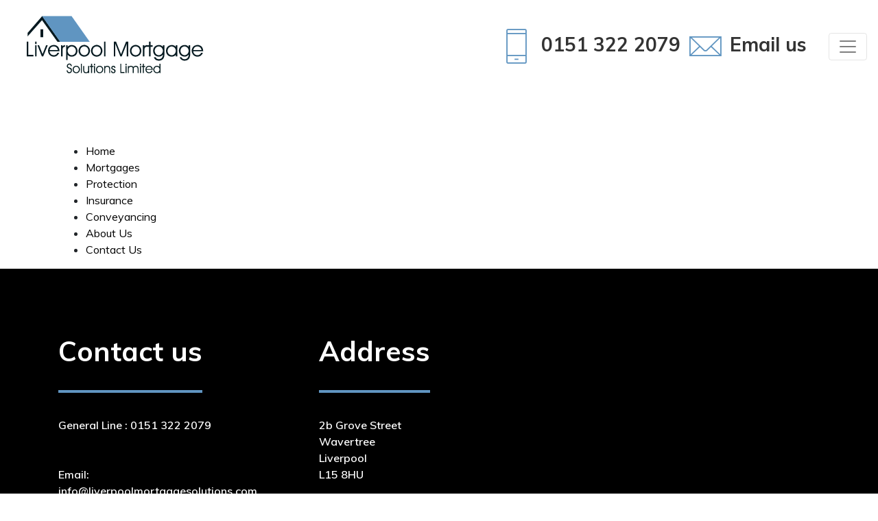

--- FILE ---
content_type: text/html; charset=utf-8
request_url: https://www.liverpoolmortgagesolutions.com/site-map/
body_size: 3820
content:
<!DOCTYPE html>
<html class="no-js" lang="en">
<head runat="server">
    <meta charset="utf-8" />
    <meta name="viewport" content="width=device-width, initial-scale=1, shrink-to-fit=no" />

<meta name="keywords" content="Site Map" />





        <meta name="author" content="" />

    <link rel="icon" href="/media/1814/liverpool_mortgages_favicon.png" /> 
    
    <link rel="stylesheet" type="text/css" href="https://cdn.jsdelivr.net/npm/cookieconsent@3/build/cookieconsent.min.css" />

    <link rel="stylesheet" href="https://fonts.googleapis.com/css?family=Muli:400,600,700,900|Chivo:700" />
	<link rel="stylesheet" integrity="sha384-lZN37f5QGtY3VHgisS14W3ExzMWZxybE1SJSEsQp9S+oqd12jhcu+A56Ebc1zFSJ" crossorigin="anonymous" href="https://use.fontawesome.com/releases/v5.7.0/css/all.css" />
    <script integrity="sha384-bPV3mA2eo3edoq56VzcPBmG1N1QVUfjYMxVIJPPzyFJyFZ8GFfN7Npt06Zr23qts" crossorigin="anonymous" src="https://cdnjs.cloudflare.com/ajax/libs/modernizr/2.8.3/modernizr.min.js"></script>

    <link rel="stylesheet" href="/css/echo/bootstrap.min.css" />
    <link rel="stylesheet" href="/css/echo/echo.css?v=86HjTG5dawJDVfPOsweMwo9fpPV6AOdVDhd8IXrbfCI" />
    <link rel="stylesheet" href="/css/echo/custom-form.css" />
    <link rel="stylesheet" href="/css/echo/pe-icon-7-stroke.min.css" />
    <link rel="stylesheet" href="/css/echo/font-helper.min.css" />
    <link rel="stylesheet" href="/css/echo/owl-bundle.min.css" />
    

<style>
.corporate-colour{color:#6095c1;}.nav-item.active{border-bottom: solid #6095c1 4px; !important;}.corporate-colour-border{border: solid #6095c1 4px;}.corporate-colour-top{border-top: solid #6095c1 4px;}.corporate-colour-bottom{border-bottom: solid #6095c1 4px;}.bg-corporate-colour{color:#fff;background-color:#6095c1;}.bg-corporate-colour-dark-font{color:#212529;background-color:#6095c1;}.contact-page-icon{color: #6095c1;}.echo .navbar-text i{color: #6095c1;}.calc-border-colour{border: solid #6095c1 4px;}.quote-mark{color:#6095c1;}.echo .jumbotron-image{background-position:bottom center;}.echo .jumbotron{background:rgba(0,0,0,.6)}.fca-warning{background-color:#6095c1;color:#000000;}.fca-warning a {color:#000000;}.echo footer {color:#ffffff;}.echo footer a{color:#ffffff;}.echo footer a:visited{color:#ffffff;}.footer{background-color:#000000;}.echo footer a:hover{color:#ffffff;}.modal-content {border: 5px solid #6095c1;}.modal-header, .close {background-color: #5cb85c;color:white !important;text-align: center;font-size: 30px;}.modal-footer {background-color: #fff;border:0px;}input.valid{border:2px solid #6095c1;background-color:#F3F5F5;}input.invalid{border: 2px solid red;background-color:#F3F5F5;}.modal-footer {display: -webkit-flex; -webkit-justify-content: space-around; display: flex; justify-content: space-evenly;}.calc-close-colour-top{border-top: solid #6095c1 4px;}.calc-close-colour-bottom{border-bottom: solid #6095c1 4px;}.font-700{font-weight: 700;}.show-calculations {font-size: 0.67em;}.echo .content-jumbotron-image{background-position:center center;}@media screen and (min-width: 768px){ .echo .content-jumbotron-image{background-position:bottom center}}.echo .content-jumbotron{background:rgba(0,0,0,.4)}.contact-page-long-email {font-size: 0.8em;}iframe { height: 100%; }iframe { overflow: hidden; }#loading{position:absolute;z-index:999;padding-top:200px;text-align: center; width:100%;}.vertical-card {padding: 1.25rem;}.vertical-card {word-wrap: break-word; background-color: #fff; background-clip: border-box; border: 1px solid rgba(0,0,0,.125); border-radius: .25rem;}.twitter-timeline {width: 100vw !important;}.boxed {border: 2px solid #000000;}.echo .jumbo-contact-details a:hover{color: #fff;}
.echo .jumbotron-image{background-image: url('/media/1516/terrace_1920x1080.jpg');}@media screen and (min-width: 992px){.echo .jumbotron-image{background-image: url('/media/1150/terrace_1920x640.jpg');}}
.echo .bottom-text-section .bottom-text-background-image{background-image: url('/media/1156/signing_760x688.jpg');}
.echo .content-jumbotron-image {background-image: url('/media/1516/terrace_1920x1080.jpg');}@media screen and (min-width: 768px){.echo .content-jumbotron-image{background-image: url('/media/1150/terrace_1920x640.jpg');}}  
@media screen and (max-width: 992px) {.echo .content-block-jumbotron-small {background: #5B6B07;background: linear-gradient(90deg, #5B6B07 0%, #A4C10D 100%);border-radius: 0; }}
@media screen and (min-width: 992px) {.echo .content-block-jumbotron {background: #5B6B07;background: linear-gradient(90deg, #5B6B07 0%, #A4C10D 100%);border-radius: 0; }}
@media screen and (min-width: 992px){.echo .content-text-with-image .content-text-with-image-background-image{background-image: url('');}}  
@media screen and (min-width: 992px){.echo .about-us-text-with-image .about-us-text-with-image-background-image{background-image: url('');}}  
</style>


</head>

<body class="echo">

     
<!-- navbar -->
<nav id="nav" class="navbar navbar-light bg-light">
    <a class="navbar-brand" href="/">
			<img src="/media/1722/lms-logo.png" alt="logo" width="300" height="100" class="img-fluid d-none d-sm-inline-block align-top" />
			<img src="/media/1722/lms-logo.png" alt="logo" width="150" height="50" class="img-fluid d-inline-block d-sm-none align-top" />
	</a>
    <div class="navbar-text ml-auto pr-20">
        <span class="phone"><i class="pe-7s-phone pe-2x pe-va"></i> 0151 322 2079</span>
        <span class="phone"><a href="mailto:info@liverpoolmortgagesolutions.com"><i class="pe-7s-mail pe-2x pe-va"></i> Email us</a></span>

<!-- start
</a></span>

</a></span>
-->
	</div>
    <button class="navbar-toggler" type="button" data-toggle="collapse" data-target="#navbarsExampleDefault" aria-controls="navbarsExampleDefault" aria-expanded="false" aria-label="Toggle navigation">
        <span class="navbar-toggler-icon"></span>
    </button>
    
    
    <div class="collapse navbar-collapse collapse" id="navbarsExampleDefault">
        <ul class="navbar-nav ml-auto">
            <li class="nav-item">
                <a class="nav-link" href="/">&nbsp;HOME</a>
            </li>
            
                    <li class="nav-item">
                        <a class="nav-link" href="/mortgages/">&nbsp;MORTGAGES</a>
                    </li>
                    <li class="nav-item">
                        <a class="nav-link" href="/protection/">&nbsp;PROTECTION</a>
                    </li>
                    <li class="nav-item">
                        <a class="nav-link" href="/insurance/">&nbsp;INSURANCE</a>
                    </li>
                    <li class="nav-item">
                        <a class="nav-link" href="/conveyancing/">&nbsp;CONVEYANCING</a>
                    </li>
                    <li class="nav-item">
                        <a class="nav-link" href="/about-us/">&nbsp;ABOUT US</a>
                    </li>
                    <li class="nav-item">
                        <a class="nav-link" href="/contact-us/">&nbsp;CONTACT US</a>
                    </li>
        </ul>
    </div>  
</nav>    

<br />
<section>
    <div class="container pt-30">
       <ul type="disc">
            <li>
                <a href="/" style="color:#000000">Home</a>
                    <li>
                        <a href="/mortgages/" style="color:#000000">Mortgages</a>
                    </li>
                    <li>
                        <a href="/protection/" style="color:#000000">Protection</a>
                    </li>
                    <li>
                        <a href="/insurance/" style="color:#000000">Insurance</a>
                    </li>
                    <li>
                        <a href="/conveyancing/" style="color:#000000">Conveyancing</a>
                    </li>
                    <li>
                        <a href="/about-us/" style="color:#000000">About Us</a>
                    </li>
                    <li>
                        <a href="/contact-us/" style="color:#000000">Contact Us</a>
                    </li>
            </li>
        </ul>
    </div>
</section>
	
    <footer class="footer clearfix">
        <div class="container">
            <div class="row py-20 py-md-40 py-xl-60">
                <div class="col-12 pt-20 col-md-6 pt-md-0 col-lg-4">
                    <h3><span class="pb-10 pb-sm-20 corporate-colour-bottom">Contact us</span></h3>
                    <p class="pt-20 pt-sm-40">
                        General Line :  0151 322 2079
                    </p>
                    <p class="pt-20">
                        Email:
                        <br />
                        <a href="mailto:info@liverpoolmortgagesolutions.com">info@liverpoolmortgagesolutions.com</a>
                    </p>
                </div>
                <div class="col-12 pt-20 col-md-6 pt-md-0 col-lg-4">
                    <h3><span class="pb-10 pb-sm-20 corporate-colour-bottom">Address</span></h3>
                    <p class="pt-20 pt-sm-40">
                        2b Grove Street<br />Wavertree<br />Liverpool<br />L15 8HU
                    </p>
                </div>
		
		        <div class="col-12 col-md-6 col-lg-4">
                </div>
            </div>
            <div class="row pb-40">
                <div class="col">
                    <span class="float-left">
                         Liverpool Mortgage Solutions 2026 | Powered by Mortgage Brain 
                    </span>
                    <span class="float-left float-md-right">					
<a href="/privacy-policy/">&nbsp;Privacy Policy&nbsp;</a> 
|<a href="/complaints-policy/">&nbsp;Complaints Policy&nbsp;</a> 
|<a href="/site-map/">&nbsp;Site Map&nbsp;</a> 
|<a href="/cookies-policy/">&nbsp;Cookies Policy&nbsp;</a> 
                    </span>
                </div>
            </div>
        </div>
    </footer>
       
    <script integrity="sha256-FgpCb/KJQlLNfOu91ta32o/NMZxltwRo8QtmkMRdAu8=" crossorigin="anonymous" src="https://code.jquery.com/jquery-3.3.1.min.js"></script>
    <script>window.jQuery || document.write('<script src="/scripts/bravo/jquery-3.3.1.min.js"><\/script>')</script>
    <script integrity="sha384-wHAiFfRlMFy6i5SRaxvfOCifBUQy1xHdJ/yoi7FRNXMRBu5WHdZYu1hA6ZOblgut" crossorigin="anonymous" src="https://cdnjs.cloudflare.com/ajax/libs/popper.js/1.14.6/umd/popper.min.js">
    </script>
    <script integrity="sha384-B0UglyR+jN6CkvvICOB2joaf5I4l3gm9GU6Hc1og6Ls7i6U/mkkaduKaBhlAXv9k" crossorigin="anonymous" src="https://stackpath.bootstrapcdn.com/bootstrap/4.2.1/js/bootstrap.min.js">
    </script>

    <script type="text/javascript" src="/scripts/global/autoNumeric.min.js"></script>
    <script type="text/javascript" src="/scripts/global/mb-plugin.js"></script>
    <script type="text/javascript" src="/scripts/echo/owl.carousel.min.2.3.4.js"></script>
    <script type="text/javascript" src="/scripts/echo/echo-script.js"></script>
    <script type="text/javascript" src="/scripts/echo/testimonials.js"></script>
    <script type="text/javascript" src="/scripts/echo/contact-us-page-script.js"></script>
    <script type="text/javascript" src="/scripts/echo/echo-loan-calculators.js"></script>
    <script type="text/javascript" src="/scripts/echo/twitter-inline.js"></script>
    <script type="text/javascript" src="/scripts/echo/echo-hide-loading-gif.js"></script>




     
 
<script type="text/javascript">function iframeloaded() {$("#loading").hide();}</script> 
</body>
</html>


--- FILE ---
content_type: text/css
request_url: https://www.liverpoolmortgagesolutions.com/css/echo/bootstrap.min.css
body_size: 57530
content:
/*!
 * Bootstrap v4.2.1 (https://getbootstrap.com/)
 * Copyright 2011-2018 The Bootstrap Authors
 * Copyright 2011-2018 Twitter, Inc.
 * Licensed under MIT (https://github.com/twbs/bootstrap/blob/master/LICENSE)
 */
:root{--blue:#007bff;--indigo:#6610f2;--purple:#6f42c1;--pink:#e83e8c;--red:#dc3545;--orange:#fd7e14;--yellow:#ffc107;--green:#28a745;--teal:#20c997;--cyan:#17a2b8;--white:#fff;--gray:#6c757d;--gray-dark:#343a40;--primary:#007bff;--secondary:#6c757d;--success:#28a745;--info:#17a2b8;--warning:#ffc107;--danger:#dc3545;--light:#f8f9fa;--dark:#343a40;--breakpoint-xs:0;--breakpoint-sm:576px;--breakpoint-md:768px;--breakpoint-lg:992px;--breakpoint-xl:1200px;--breakpoint-xxl:1900px;--font-family-sans-serif:-apple-system,BlinkMacSystemFont,"Segoe UI",Roboto,"Helvetica Neue",Arial,"Noto Sans",sans-serif,"Apple Color Emoji","Segoe UI Emoji","Segoe UI Symbol","Noto Color Emoji";--font-family-monospace:SFMono-Regular,Menlo,Monaco,Consolas,"Liberation Mono","Courier New",monospace;}*,*::before,*::after{box-sizing:border-box;}html{font-family:sans-serif;line-height:1.15;-webkit-text-size-adjust:100%;-webkit-tap-highlight-color:transparent;}article,aside,figcaption,figure,footer,header,hgroup,main,nav,section{display:block;}body{margin:0;font-family:-apple-system,BlinkMacSystemFont,"Segoe UI",Roboto,"Helvetica Neue",Arial,"Noto Sans",sans-serif,"Apple Color Emoji","Segoe UI Emoji","Segoe UI Symbol","Noto Color Emoji";font-size:1rem;font-weight:400;line-height:1.5;color:#212529;text-align:left;background-color:#fff;}[tabindex="-1"]:focus{outline:0 !important;}hr{box-sizing:content-box;height:0;overflow:visible;}h1,h2,h3,h4,h5,h6{margin-top:0;margin-bottom:.5rem;}p{margin-top:0;margin-bottom:1rem;}abbr[title],abbr[data-original-title]{text-decoration:underline;text-decoration:underline dotted;cursor:help;border-bottom:0;text-decoration-skip-ink:none;}address{margin-bottom:1rem;font-style:normal;line-height:inherit;}ol,ul,dl{margin-top:0;margin-bottom:1rem;}ol ol,ul ul,ol ul,ul ol{margin-bottom:0;}dt{font-weight:700;}dd{margin-bottom:.5rem;margin-left:0;}blockquote{margin:0 0 1rem;}b,strong{font-weight:bolder;}small{font-size:80%;}sub,sup{position:relative;font-size:75%;line-height:0;vertical-align:baseline;}sub{bottom:-.25em;}sup{top:-.5em;}a{color:#007bff;text-decoration:none;background-color:transparent;}a:hover{color:#0056b3;text-decoration:underline;}a:not([href]):not([tabindex]){color:inherit;text-decoration:none;}a:not([href]):not([tabindex]):hover,a:not([href]):not([tabindex]):focus{color:inherit;text-decoration:none;}a:not([href]):not([tabindex]):focus{outline:0;}pre,code,kbd,samp{font-family:SFMono-Regular,Menlo,Monaco,Consolas,"Liberation Mono","Courier New",monospace;font-size:1em;}pre{margin-top:0;margin-bottom:1rem;overflow:auto;}figure{margin:0 0 1rem;}img{vertical-align:middle;border-style:none;}svg{overflow:hidden;vertical-align:middle;}table{border-collapse:collapse;}caption{padding-top:.75rem;padding-bottom:.75rem;color:#6c757d;text-align:left;caption-side:bottom;}th{text-align:inherit;}label{display:inline-block;margin-bottom:.5rem;}button{border-radius:0;}button:focus{outline:1px dotted;outline:5px auto -webkit-focus-ring-color;}input,button,select,optgroup,textarea{margin:0;font-family:inherit;font-size:inherit;line-height:inherit;}button,input{overflow:visible;}button,select{text-transform:none;}button,[type="button"],[type="reset"],[type="submit"]{-webkit-appearance:button;}button::-moz-focus-inner,[type="button"]::-moz-focus-inner,[type="reset"]::-moz-focus-inner,[type="submit"]::-moz-focus-inner{padding:0;border-style:none;}input[type="radio"],input[type="checkbox"]{box-sizing:border-box;padding:0;}input[type="date"],input[type="time"],input[type="datetime-local"],input[type="month"]{-webkit-appearance:listbox;}textarea{overflow:auto;resize:vertical;}fieldset{min-width:0;padding:0;margin:0;border:0;}legend{display:block;width:100%;max-width:100%;padding:0;margin-bottom:.5rem;font-size:1.5rem;line-height:inherit;color:inherit;white-space:normal;}progress{vertical-align:baseline;}[type="number"]::-webkit-inner-spin-button,[type="number"]::-webkit-outer-spin-button{height:auto;}[type="search"]{outline-offset:-2px;-webkit-appearance:none;}[type="search"]::-webkit-search-decoration{-webkit-appearance:none;}::-webkit-file-upload-button{font:inherit;-webkit-appearance:button;}output{display:inline-block;}summary{display:list-item;cursor:pointer;}template{display:none;}[hidden]{display:none !important;}h1,h2,h3,h4,h5,h6,.h1,.h2,.h3,.h4,.h5,.h6{margin-bottom:.5rem;font-family:inherit;font-weight:500;line-height:1.2;color:inherit;}h1,.h1{font-size:2.5rem;}h2,.h2{font-size:2rem;}h3,.h3{font-size:1.75rem;}h4,.h4{font-size:1.5rem;}h5,.h5{font-size:1.25rem;}h6,.h6{font-size:1rem;}.lead{font-size:1.25rem;font-weight:300;}.display-1{font-size:6rem;font-weight:300;line-height:1.2;}.display-2{font-size:5.5rem;font-weight:300;line-height:1.2;}.display-3{font-size:4.5rem;font-weight:300;line-height:1.2;}.display-4{font-size:3.5rem;font-weight:300;line-height:1.2;}hr{margin-top:1rem;margin-bottom:1rem;border:0;border-top:1px solid rgba(0,0,0,.1);}small,.small{font-size:80%;font-weight:400;}mark,.mark{padding:.2em;background-color:#fcf8e3;}.list-unstyled{padding-left:0;list-style:none;}.list-inline{padding-left:0;list-style:none;}.list-inline-item{display:inline-block;}.list-inline-item:not(:last-child){margin-right:.5rem;}.initialism{font-size:90%;text-transform:uppercase;}.blockquote{margin-bottom:1rem;font-size:1.25rem;}.blockquote-footer{display:block;font-size:80%;color:#6c757d;}.blockquote-footer::before{content:"— ";}.img-fluid{max-width:100%;height:auto;}.img-thumbnail{padding:.25rem;background-color:#fff;border:1px solid #dee2e6;border-radius:.25rem;max-width:100%;height:auto;}.figure{display:inline-block;}.figure-img{margin-bottom:.5rem;line-height:1;}.figure-caption{font-size:90%;color:#6c757d;}code{font-size:87.5%;color:#e83e8c;word-break:break-word;}a>code{color:inherit;}kbd{padding:.2rem .4rem;font-size:87.5%;color:#fff;background-color:#212529;border-radius:.2rem;}kbd kbd{padding:0;font-size:100%;font-weight:700;}pre{display:block;font-size:87.5%;color:#212529;}pre code{font-size:inherit;color:inherit;word-break:normal;}.pre-scrollable{max-height:340px;overflow-y:scroll;}.container{width:100%;padding-right:15px;padding-left:15px;margin-right:auto;margin-left:auto;}@media(min-width:576px){.container{max-width:540px;}}@media(min-width:768px){.container{max-width:720px;}}@media(min-width:992px){.container{max-width:960px;}}@media(min-width:1200px){.container{max-width:1140px;}}@media(min-width:1900px){.container{max-width:1200px;}}.container-fluid{width:100%;padding-right:15px;padding-left:15px;margin-right:auto;margin-left:auto;}.row{display:flex;flex-wrap:wrap;margin-right:-15px;margin-left:-15px;}.no-gutters{margin-right:0;margin-left:0;}.no-gutters>.col,.no-gutters>[class*="col-"]{padding-right:0;padding-left:0;}.col-1,.col-2,.col-3,.col-4,.col-5,.col-6,.col-7,.col-8,.col-9,.col-10,.col-11,.col-12,.col,.col-auto,.col-sm-1,.col-sm-2,.col-sm-3,.col-sm-4,.col-sm-5,.col-sm-6,.col-sm-7,.col-sm-8,.col-sm-9,.col-sm-10,.col-sm-11,.col-sm-12,.col-sm,.col-sm-auto,.col-md-1,.col-md-2,.col-md-3,.col-md-4,.col-md-5,.col-md-6,.col-md-7,.col-md-8,.col-md-9,.col-md-10,.col-md-11,.col-md-12,.col-md,.col-md-auto,.col-lg-1,.col-lg-2,.col-lg-3,.col-lg-4,.col-lg-5,.col-lg-6,.col-lg-7,.col-lg-8,.col-lg-9,.col-lg-10,.col-lg-11,.col-lg-12,.col-lg,.col-lg-auto,.col-xl-1,.col-xl-2,.col-xl-3,.col-xl-4,.col-xl-5,.col-xl-6,.col-xl-7,.col-xl-8,.col-xl-9,.col-xl-10,.col-xl-11,.col-xl-12,.col-xl,.col-xl-auto,.col-xxl-1,.col-xxl-2,.col-xxl-3,.col-xxl-4,.col-xxl-5,.col-xxl-6,.col-xxl-7,.col-xxl-8,.col-xxl-9,.col-xxl-10,.col-xxl-11,.col-xxl-12,.col-xxl,.col-xxl-auto{position:relative;width:100%;padding-right:15px;padding-left:15px;}.col{flex-basis:0;flex-grow:1;max-width:100%;}.col-auto{flex:0 0 auto;width:auto;max-width:100%;}.col-1{flex:0 0 8.33333%;max-width:8.33333%;}.col-2{flex:0 0 16.66667%;max-width:16.66667%;}.col-3{flex:0 0 25%;max-width:25%;}.col-4{flex:0 0 33.33333%;max-width:33.33333%;}.col-5{flex:0 0 41.66667%;max-width:41.66667%;}.col-6{flex:0 0 50%;max-width:50%;}.col-7{flex:0 0 58.33333%;max-width:58.33333%;}.col-8{flex:0 0 66.66667%;max-width:66.66667%;}.col-9{flex:0 0 75%;max-width:75%;}.col-10{flex:0 0 83.33333%;max-width:83.33333%;}.col-11{flex:0 0 91.66667%;max-width:91.66667%;}.col-12{flex:0 0 100%;max-width:100%;}.order-first{order:-1;}.order-last{order:13;}.order-0{order:0;}.order-1{order:1;}.order-2{order:2;}.order-3{order:3;}.order-4{order:4;}.order-5{order:5;}.order-6{order:6;}.order-7{order:7;}.order-8{order:8;}.order-9{order:9;}.order-10{order:10;}.order-11{order:11;}.order-12{order:12;}.offset-1{margin-left:8.33333%;}.offset-2{margin-left:16.66667%;}.offset-3{margin-left:25%;}.offset-4{margin-left:33.33333%;}.offset-5{margin-left:41.66667%;}.offset-6{margin-left:50%;}.offset-7{margin-left:58.33333%;}.offset-8{margin-left:66.66667%;}.offset-9{margin-left:75%;}.offset-10{margin-left:83.33333%;}.offset-11{margin-left:91.66667%;}@media(min-width:576px){.col-sm{flex-basis:0;flex-grow:1;max-width:100%;}.col-sm-auto{flex:0 0 auto;width:auto;max-width:100%;}.col-sm-1{flex:0 0 8.33333%;max-width:8.33333%;}.col-sm-2{flex:0 0 16.66667%;max-width:16.66667%;}.col-sm-3{flex:0 0 25%;max-width:25%;}.col-sm-4{flex:0 0 33.33333%;max-width:33.33333%;}.col-sm-5{flex:0 0 41.66667%;max-width:41.66667%;}.col-sm-6{flex:0 0 50%;max-width:50%;}.col-sm-7{flex:0 0 58.33333%;max-width:58.33333%;}.col-sm-8{flex:0 0 66.66667%;max-width:66.66667%;}.col-sm-9{flex:0 0 75%;max-width:75%;}.col-sm-10{flex:0 0 83.33333%;max-width:83.33333%;}.col-sm-11{flex:0 0 91.66667%;max-width:91.66667%;}.col-sm-12{flex:0 0 100%;max-width:100%;}.order-sm-first{order:-1;}.order-sm-last{order:13;}.order-sm-0{order:0;}.order-sm-1{order:1;}.order-sm-2{order:2;}.order-sm-3{order:3;}.order-sm-4{order:4;}.order-sm-5{order:5;}.order-sm-6{order:6;}.order-sm-7{order:7;}.order-sm-8{order:8;}.order-sm-9{order:9;}.order-sm-10{order:10;}.order-sm-11{order:11;}.order-sm-12{order:12;}.offset-sm-0{margin-left:0;}.offset-sm-1{margin-left:8.33333%;}.offset-sm-2{margin-left:16.66667%;}.offset-sm-3{margin-left:25%;}.offset-sm-4{margin-left:33.33333%;}.offset-sm-5{margin-left:41.66667%;}.offset-sm-6{margin-left:50%;}.offset-sm-7{margin-left:58.33333%;}.offset-sm-8{margin-left:66.66667%;}.offset-sm-9{margin-left:75%;}.offset-sm-10{margin-left:83.33333%;}.offset-sm-11{margin-left:91.66667%;}}@media(min-width:768px){.col-md{flex-basis:0;flex-grow:1;max-width:100%;}.col-md-auto{flex:0 0 auto;width:auto;max-width:100%;}.col-md-1{flex:0 0 8.33333%;max-width:8.33333%;}.col-md-2{flex:0 0 16.66667%;max-width:16.66667%;}.col-md-3{flex:0 0 25%;max-width:25%;}.col-md-4{flex:0 0 33.33333%;max-width:33.33333%;}.col-md-5{flex:0 0 41.66667%;max-width:41.66667%;}.col-md-6{flex:0 0 50%;max-width:50%;}.col-md-7{flex:0 0 58.33333%;max-width:58.33333%;}.col-md-8{flex:0 0 66.66667%;max-width:66.66667%;}.col-md-9{flex:0 0 75%;max-width:75%;}.col-md-10{flex:0 0 83.33333%;max-width:83.33333%;}.col-md-11{flex:0 0 91.66667%;max-width:91.66667%;}.col-md-12{flex:0 0 100%;max-width:100%;}.order-md-first{order:-1;}.order-md-last{order:13;}.order-md-0{order:0;}.order-md-1{order:1;}.order-md-2{order:2;}.order-md-3{order:3;}.order-md-4{order:4;}.order-md-5{order:5;}.order-md-6{order:6;}.order-md-7{order:7;}.order-md-8{order:8;}.order-md-9{order:9;}.order-md-10{order:10;}.order-md-11{order:11;}.order-md-12{order:12;}.offset-md-0{margin-left:0;}.offset-md-1{margin-left:8.33333%;}.offset-md-2{margin-left:16.66667%;}.offset-md-3{margin-left:25%;}.offset-md-4{margin-left:33.33333%;}.offset-md-5{margin-left:41.66667%;}.offset-md-6{margin-left:50%;}.offset-md-7{margin-left:58.33333%;}.offset-md-8{margin-left:66.66667%;}.offset-md-9{margin-left:75%;}.offset-md-10{margin-left:83.33333%;}.offset-md-11{margin-left:91.66667%;}}@media(min-width:992px){.col-lg{flex-basis:0;flex-grow:1;max-width:100%;}.col-lg-auto{flex:0 0 auto;width:auto;max-width:100%;}.col-lg-1{flex:0 0 8.33333%;max-width:8.33333%;}.col-lg-2{flex:0 0 16.66667%;max-width:16.66667%;}.col-lg-3{flex:0 0 25%;max-width:25%;}.col-lg-4{flex:0 0 33.33333%;max-width:33.33333%;}.col-lg-5{flex:0 0 41.66667%;max-width:41.66667%;}.col-lg-6{flex:0 0 50%;max-width:50%;}.col-lg-7{flex:0 0 58.33333%;max-width:58.33333%;}.col-lg-8{flex:0 0 66.66667%;max-width:66.66667%;}.col-lg-9{flex:0 0 75%;max-width:75%;}.col-lg-10{flex:0 0 83.33333%;max-width:83.33333%;}.col-lg-11{flex:0 0 91.66667%;max-width:91.66667%;}.col-lg-12{flex:0 0 100%;max-width:100%;}.order-lg-first{order:-1;}.order-lg-last{order:13;}.order-lg-0{order:0;}.order-lg-1{order:1;}.order-lg-2{order:2;}.order-lg-3{order:3;}.order-lg-4{order:4;}.order-lg-5{order:5;}.order-lg-6{order:6;}.order-lg-7{order:7;}.order-lg-8{order:8;}.order-lg-9{order:9;}.order-lg-10{order:10;}.order-lg-11{order:11;}.order-lg-12{order:12;}.offset-lg-0{margin-left:0;}.offset-lg-1{margin-left:8.33333%;}.offset-lg-2{margin-left:16.66667%;}.offset-lg-3{margin-left:25%;}.offset-lg-4{margin-left:33.33333%;}.offset-lg-5{margin-left:41.66667%;}.offset-lg-6{margin-left:50%;}.offset-lg-7{margin-left:58.33333%;}.offset-lg-8{margin-left:66.66667%;}.offset-lg-9{margin-left:75%;}.offset-lg-10{margin-left:83.33333%;}.offset-lg-11{margin-left:91.66667%;}}@media(min-width:1200px){.col-xl{flex-basis:0;flex-grow:1;max-width:100%;}.col-xl-auto{flex:0 0 auto;width:auto;max-width:100%;}.col-xl-1{flex:0 0 8.33333%;max-width:8.33333%;}.col-xl-2{flex:0 0 16.66667%;max-width:16.66667%;}.col-xl-3{flex:0 0 25%;max-width:25%;}.col-xl-4{flex:0 0 33.33333%;max-width:33.33333%;}.col-xl-5{flex:0 0 41.66667%;max-width:41.66667%;}.col-xl-6{flex:0 0 50%;max-width:50%;}.col-xl-7{flex:0 0 58.33333%;max-width:58.33333%;}.col-xl-8{flex:0 0 66.66667%;max-width:66.66667%;}.col-xl-9{flex:0 0 75%;max-width:75%;}.col-xl-10{flex:0 0 83.33333%;max-width:83.33333%;}.col-xl-11{flex:0 0 91.66667%;max-width:91.66667%;}.col-xl-12{flex:0 0 100%;max-width:100%;}.order-xl-first{order:-1;}.order-xl-last{order:13;}.order-xl-0{order:0;}.order-xl-1{order:1;}.order-xl-2{order:2;}.order-xl-3{order:3;}.order-xl-4{order:4;}.order-xl-5{order:5;}.order-xl-6{order:6;}.order-xl-7{order:7;}.order-xl-8{order:8;}.order-xl-9{order:9;}.order-xl-10{order:10;}.order-xl-11{order:11;}.order-xl-12{order:12;}.offset-xl-0{margin-left:0;}.offset-xl-1{margin-left:8.33333%;}.offset-xl-2{margin-left:16.66667%;}.offset-xl-3{margin-left:25%;}.offset-xl-4{margin-left:33.33333%;}.offset-xl-5{margin-left:41.66667%;}.offset-xl-6{margin-left:50%;}.offset-xl-7{margin-left:58.33333%;}.offset-xl-8{margin-left:66.66667%;}.offset-xl-9{margin-left:75%;}.offset-xl-10{margin-left:83.33333%;}.offset-xl-11{margin-left:91.66667%;}}@media(min-width:1900px){.col-xxl{flex-basis:0;flex-grow:1;max-width:100%;}.col-xxl-auto{flex:0 0 auto;width:auto;max-width:100%;}.col-xxl-1{flex:0 0 8.33333%;max-width:8.33333%;}.col-xxl-2{flex:0 0 16.66667%;max-width:16.66667%;}.col-xxl-3{flex:0 0 25%;max-width:25%;}.col-xxl-4{flex:0 0 33.33333%;max-width:33.33333%;}.col-xxl-5{flex:0 0 41.66667%;max-width:41.66667%;}.col-xxl-6{flex:0 0 50%;max-width:50%;}.col-xxl-7{flex:0 0 58.33333%;max-width:58.33333%;}.col-xxl-8{flex:0 0 66.66667%;max-width:66.66667%;}.col-xxl-9{flex:0 0 75%;max-width:75%;}.col-xxl-10{flex:0 0 83.33333%;max-width:83.33333%;}.col-xxl-11{flex:0 0 91.66667%;max-width:91.66667%;}.col-xxl-12{flex:0 0 100%;max-width:100%;}.order-xxl-first{order:-1;}.order-xxl-last{order:13;}.order-xxl-0{order:0;}.order-xxl-1{order:1;}.order-xxl-2{order:2;}.order-xxl-3{order:3;}.order-xxl-4{order:4;}.order-xxl-5{order:5;}.order-xxl-6{order:6;}.order-xxl-7{order:7;}.order-xxl-8{order:8;}.order-xxl-9{order:9;}.order-xxl-10{order:10;}.order-xxl-11{order:11;}.order-xxl-12{order:12;}.offset-xxl-0{margin-left:0;}.offset-xxl-1{margin-left:8.33333%;}.offset-xxl-2{margin-left:16.66667%;}.offset-xxl-3{margin-left:25%;}.offset-xxl-4{margin-left:33.33333%;}.offset-xxl-5{margin-left:41.66667%;}.offset-xxl-6{margin-left:50%;}.offset-xxl-7{margin-left:58.33333%;}.offset-xxl-8{margin-left:66.66667%;}.offset-xxl-9{margin-left:75%;}.offset-xxl-10{margin-left:83.33333%;}.offset-xxl-11{margin-left:91.66667%;}}.table{width:100%;margin-bottom:1rem;background-color:transparent;}.table th,.table td{padding:.75rem;vertical-align:top;border-top:1px solid #dee2e6;}.table thead th{vertical-align:bottom;border-bottom:2px solid #dee2e6;}.table tbody+tbody{border-top:2px solid #dee2e6;}.table .table{background-color:#fff;}.table-sm th,.table-sm td{padding:.3rem;}.table-bordered{border:1px solid #dee2e6;}.table-bordered th,.table-bordered td{border:1px solid #dee2e6;}.table-bordered thead th,.table-bordered thead td{border-bottom-width:2px;}.table-borderless th,.table-borderless td,.table-borderless thead th,.table-borderless tbody+tbody{border:0;}.table-striped tbody tr:nth-of-type(odd){background-color:rgba(0,0,0,.05);}.table-hover tbody tr:hover{background-color:rgba(0,0,0,.075);}.table-primary,.table-primary>th,.table-primary>td{background-color:#b8daff;}.table-primary th,.table-primary td,.table-primary thead th,.table-primary tbody+tbody{border-color:#7abaff;}.table-hover .table-primary:hover{background-color:#9fcdff;}.table-hover .table-primary:hover>td,.table-hover .table-primary:hover>th{background-color:#9fcdff;}.table-secondary,.table-secondary>th,.table-secondary>td{background-color:#d6d8db;}.table-secondary th,.table-secondary td,.table-secondary thead th,.table-secondary tbody+tbody{border-color:#b3b7bb;}.table-hover .table-secondary:hover{background-color:#c8cbcf;}.table-hover .table-secondary:hover>td,.table-hover .table-secondary:hover>th{background-color:#c8cbcf;}.table-success,.table-success>th,.table-success>td{background-color:#c3e6cb;}.table-success th,.table-success td,.table-success thead th,.table-success tbody+tbody{border-color:#8fd19e;}.table-hover .table-success:hover{background-color:#b1dfbb;}.table-hover .table-success:hover>td,.table-hover .table-success:hover>th{background-color:#b1dfbb;}.table-info,.table-info>th,.table-info>td{background-color:#bee5eb;}.table-info th,.table-info td,.table-info thead th,.table-info tbody+tbody{border-color:#86cfda;}.table-hover .table-info:hover{background-color:#abdde5;}.table-hover .table-info:hover>td,.table-hover .table-info:hover>th{background-color:#abdde5;}.table-warning,.table-warning>th,.table-warning>td{background-color:#ffeeba;}.table-warning th,.table-warning td,.table-warning thead th,.table-warning tbody+tbody{border-color:#ffdf7e;}.table-hover .table-warning:hover{background-color:#ffe8a1;}.table-hover .table-warning:hover>td,.table-hover .table-warning:hover>th{background-color:#ffe8a1;}.table-danger,.table-danger>th,.table-danger>td{background-color:#f5c6cb;}.table-danger th,.table-danger td,.table-danger thead th,.table-danger tbody+tbody{border-color:#ed969e;}.table-hover .table-danger:hover{background-color:#f1b0b7;}.table-hover .table-danger:hover>td,.table-hover .table-danger:hover>th{background-color:#f1b0b7;}.table-light,.table-light>th,.table-light>td{background-color:#fdfdfe;}.table-light th,.table-light td,.table-light thead th,.table-light tbody+tbody{border-color:#fbfcfc;}.table-hover .table-light:hover{background-color:#ececf6;}.table-hover .table-light:hover>td,.table-hover .table-light:hover>th{background-color:#ececf6;}.table-dark,.table-dark>th,.table-dark>td{background-color:#c6c8ca;}.table-dark th,.table-dark td,.table-dark thead th,.table-dark tbody+tbody{border-color:#95999c;}.table-hover .table-dark:hover{background-color:#b9bbbe;}.table-hover .table-dark:hover>td,.table-hover .table-dark:hover>th{background-color:#b9bbbe;}.table-active,.table-active>th,.table-active>td{background-color:rgba(0,0,0,.075);}.table-hover .table-active:hover{background-color:rgba(0,0,0,.075);}.table-hover .table-active:hover>td,.table-hover .table-active:hover>th{background-color:rgba(0,0,0,.075);}.table .thead-dark th{color:#fff;background-color:#212529;border-color:#32383e;}.table .thead-light th{color:#495057;background-color:#e9ecef;border-color:#dee2e6;}.table-dark{color:#fff;background-color:#212529;}.table-dark th,.table-dark td,.table-dark thead th{border-color:#32383e;}.table-dark.table-bordered{border:0;}.table-dark.table-striped tbody tr:nth-of-type(odd){background-color:rgba(255,255,255,.05);}.table-dark.table-hover tbody tr:hover{background-color:rgba(255,255,255,.075);}@media(max-width:575.98px){.table-responsive-sm{display:block;width:100%;overflow-x:auto;-webkit-overflow-scrolling:touch;-ms-overflow-style:-ms-autohiding-scrollbar;}.table-responsive-sm>.table-bordered{border:0;}}@media(max-width:767.98px){.table-responsive-md{display:block;width:100%;overflow-x:auto;-webkit-overflow-scrolling:touch;-ms-overflow-style:-ms-autohiding-scrollbar;}.table-responsive-md>.table-bordered{border:0;}}@media(max-width:991.98px){.table-responsive-lg{display:block;width:100%;overflow-x:auto;-webkit-overflow-scrolling:touch;-ms-overflow-style:-ms-autohiding-scrollbar;}.table-responsive-lg>.table-bordered{border:0;}}@media(max-width:1199.98px){.table-responsive-xl{display:block;width:100%;overflow-x:auto;-webkit-overflow-scrolling:touch;-ms-overflow-style:-ms-autohiding-scrollbar;}.table-responsive-xl>.table-bordered{border:0;}}@media(max-width:1899.98px){.table-responsive-xxl{display:block;width:100%;overflow-x:auto;-webkit-overflow-scrolling:touch;-ms-overflow-style:-ms-autohiding-scrollbar;}.table-responsive-xxl>.table-bordered{border:0;}}.table-responsive{display:block;width:100%;overflow-x:auto;-webkit-overflow-scrolling:touch;-ms-overflow-style:-ms-autohiding-scrollbar;}.table-responsive>.table-bordered{border:0;}.form-control{display:block;width:100%;height:calc(2.25rem + 2px);padding:.375rem .75rem;font-size:1rem;font-weight:400;line-height:1.5;color:#495057;background-color:#fff;background-clip:padding-box;border:1px solid #ced4da;border-radius:.25rem;transition:border-color .15s ease-in-out,box-shadow .15s ease-in-out;}@media screen and (prefers-reduced-motion:reduce){.form-control{transition:none;}}.form-control::-ms-expand{background-color:transparent;border:0;}.form-control:focus{color:#495057;background-color:#fff;border-color:#80bdff;outline:0;box-shadow:0 0 0 .2rem rgba(0,123,255,.25);}.form-control::placeholder{color:#6c757d;opacity:1;}.form-control:disabled,.form-control[readonly]{background-color:#e9ecef;opacity:1;}select.form-control:focus::-ms-value{color:#495057;background-color:#fff;}.form-control-file,.form-control-range{display:block;width:100%;}.col-form-label{padding-top:calc(.375rem + 1px);padding-bottom:calc(.375rem + 1px);margin-bottom:0;font-size:inherit;line-height:1.5;}.col-form-label-lg{padding-top:calc(.5rem + 1px);padding-bottom:calc(.5rem + 1px);font-size:1.25rem;line-height:1.5;}.col-form-label-sm{padding-top:calc(.25rem + 1px);padding-bottom:calc(.25rem + 1px);font-size:.875rem;line-height:1.5;}.form-control-plaintext{display:block;width:100%;padding-top:.375rem;padding-bottom:.375rem;margin-bottom:0;line-height:1.5;color:#212529;background-color:transparent;border:solid transparent;border-width:1px 0;}.form-control-plaintext.form-control-sm,.form-control-plaintext.form-control-lg{padding-right:0;padding-left:0;}.form-control-sm{height:calc(1.8125rem + 2px);padding:.25rem .5rem;font-size:.875rem;line-height:1.5;border-radius:.2rem;}.form-control-lg{height:calc(2.875rem + 2px);padding:.5rem 1rem;font-size:1.25rem;line-height:1.5;border-radius:.3rem;}select.form-control[size],select.form-control[multiple]{height:auto;}textarea.form-control{height:auto;}.form-group{margin-bottom:1rem;}.form-text{display:block;margin-top:.25rem;}.form-row{display:flex;flex-wrap:wrap;margin-right:-5px;margin-left:-5px;}.form-row>.col,.form-row>[class*="col-"]{padding-right:5px;padding-left:5px;}.form-check{position:relative;display:block;padding-left:1.25rem;}.form-check-input{position:absolute;margin-top:.3rem;margin-left:-1.25rem;}.form-check-input:disabled~.form-check-label{color:#6c757d;}.form-check-label{margin-bottom:0;}.form-check-inline{display:inline-flex;align-items:center;padding-left:0;margin-right:.75rem;}.form-check-inline .form-check-input{position:static;margin-top:0;margin-right:.3125rem;margin-left:0;}.valid-feedback{display:none;width:100%;margin-top:.25rem;font-size:80%;color:#28a745;}.valid-tooltip{position:absolute;top:100%;z-index:5;display:none;max-width:100%;padding:.25rem .5rem;margin-top:.1rem;font-size:.875rem;line-height:1.5;color:#fff;background-color:rgba(40,167,69,.9);border-radius:.25rem;}.was-validated .form-control:valid,.form-control.is-valid{border-color:#28a745;padding-right:2.25rem;background-repeat:no-repeat;background-position:center right calc(2.25rem/4);background-size:calc(2.25rem/2) calc(2.25rem/2);background-image:url("data:image/svg+xml,%3csvg xmlns='http://www.w3.org/2000/svg' viewBox='0 0 8 8'%3e%3cpath fill='%2328a745' d='M2.3 6.73L.6 4.53c-.4-1.04.46-1.4 1.1-.8l1.1 1.4 3.4-3.8c.6-.63 1.6-.27 1.2.7l-4 4.6c-.43.5-.8.4-1.1.1z'/%3e%3c/svg%3e");}.was-validated .form-control:valid:focus,.form-control.is-valid:focus{border-color:#28a745;box-shadow:0 0 0 .2rem rgba(40,167,69,.25);}.was-validated .form-control:valid~.valid-feedback,.was-validated .form-control:valid~.valid-tooltip,.form-control.is-valid~.valid-feedback,.form-control.is-valid~.valid-tooltip{display:block;}.was-validated textarea.form-control:valid,textarea.form-control.is-valid{padding-right:2.25rem;background-position:top calc(2.25rem/4) right calc(2.25rem/4);}.was-validated .custom-select:valid,.custom-select.is-valid{border-color:#28a745;padding-right:3.4375rem;background:url("data:image/svg+xml,%3csvg xmlns='http://www.w3.org/2000/svg' viewBox='0 0 4 5'%3e%3cpath fill='%23343a40' d='M2 0L0 2h4zm0 5L0 3h4z'/%3e%3c/svg%3e") no-repeat right .75rem center/8px 10px,url("data:image/svg+xml,%3csvg xmlns='http://www.w3.org/2000/svg' viewBox='0 0 8 8'%3e%3cpath fill='%2328a745' d='M2.3 6.73L.6 4.53c-.4-1.04.46-1.4 1.1-.8l1.1 1.4 3.4-3.8c.6-.63 1.6-.27 1.2.7l-4 4.6c-.43.5-.8.4-1.1.1z'/%3e%3c/svg%3e") no-repeat center right 1.75rem/1.125rem 1.125rem;}.was-validated .custom-select:valid:focus,.custom-select.is-valid:focus{border-color:#28a745;box-shadow:0 0 0 .2rem rgba(40,167,69,.25);}.was-validated .custom-select:valid~.valid-feedback,.was-validated .custom-select:valid~.valid-tooltip,.custom-select.is-valid~.valid-feedback,.custom-select.is-valid~.valid-tooltip{display:block;}.was-validated .form-control-file:valid~.valid-feedback,.was-validated .form-control-file:valid~.valid-tooltip,.form-control-file.is-valid~.valid-feedback,.form-control-file.is-valid~.valid-tooltip{display:block;}.was-validated .form-check-input:valid~.form-check-label,.form-check-input.is-valid~.form-check-label{color:#28a745;}.was-validated .form-check-input:valid~.valid-feedback,.was-validated .form-check-input:valid~.valid-tooltip,.form-check-input.is-valid~.valid-feedback,.form-check-input.is-valid~.valid-tooltip{display:block;}.was-validated .custom-control-input:valid~.custom-control-label,.custom-control-input.is-valid~.custom-control-label{color:#28a745;}.was-validated .custom-control-input:valid~.custom-control-label::before,.custom-control-input.is-valid~.custom-control-label::before{border-color:#28a745;}.was-validated .custom-control-input:valid~.valid-feedback,.was-validated .custom-control-input:valid~.valid-tooltip,.custom-control-input.is-valid~.valid-feedback,.custom-control-input.is-valid~.valid-tooltip{display:block;}.was-validated .custom-control-input:valid:checked~.custom-control-label::before,.custom-control-input.is-valid:checked~.custom-control-label::before{border-color:#34ce57;background-color:#34ce57;}.was-validated .custom-control-input:valid:focus~.custom-control-label::before,.custom-control-input.is-valid:focus~.custom-control-label::before{box-shadow:0 0 0 .2rem rgba(40,167,69,.25);}.was-validated .custom-control-input:valid:focus:not(:checked)~.custom-control-label::before,.custom-control-input.is-valid:focus:not(:checked)~.custom-control-label::before{border-color:#28a745;}.was-validated .custom-file-input:valid~.custom-file-label,.custom-file-input.is-valid~.custom-file-label{border-color:#28a745;}.was-validated .custom-file-input:valid~.valid-feedback,.was-validated .custom-file-input:valid~.valid-tooltip,.custom-file-input.is-valid~.valid-feedback,.custom-file-input.is-valid~.valid-tooltip{display:block;}.was-validated .custom-file-input:valid:focus~.custom-file-label,.custom-file-input.is-valid:focus~.custom-file-label{border-color:#28a745;box-shadow:0 0 0 .2rem rgba(40,167,69,.25);}.invalid-feedback{display:none;width:100%;margin-top:.25rem;font-size:80%;color:#dc3545;}.invalid-tooltip{position:absolute;top:100%;z-index:5;display:none;max-width:100%;padding:.25rem .5rem;margin-top:.1rem;font-size:.875rem;line-height:1.5;color:#fff;background-color:rgba(220,53,69,.9);border-radius:.25rem;}.was-validated .form-control:invalid,.form-control.is-invalid{border-color:#dc3545;padding-right:2.25rem;background-repeat:no-repeat;background-position:center right calc(2.25rem/4);background-size:calc(2.25rem/2) calc(2.25rem/2);background-image:url("data:image/svg+xml,%3csvg xmlns='http://www.w3.org/2000/svg' fill='%23dc3545' viewBox='-2 -2 7 7'%3e%3cpath stroke='%23d9534f' d='M0 0l3 3m0-3L0 3'/%3e%3ccircle r='.5'/%3e%3ccircle cx='3' r='.5'/%3e%3ccircle cy='3' r='.5'/%3e%3ccircle cx='3' cy='3' r='.5'/%3e%3c/svg%3E");}.was-validated .form-control:invalid:focus,.form-control.is-invalid:focus{border-color:#dc3545;box-shadow:0 0 0 .2rem rgba(220,53,69,.25);}.was-validated .form-control:invalid~.invalid-feedback,.was-validated .form-control:invalid~.invalid-tooltip,.form-control.is-invalid~.invalid-feedback,.form-control.is-invalid~.invalid-tooltip{display:block;}.was-validated textarea.form-control:invalid,textarea.form-control.is-invalid{padding-right:2.25rem;background-position:top calc(2.25rem/4) right calc(2.25rem/4);}.was-validated .custom-select:invalid,.custom-select.is-invalid{border-color:#dc3545;padding-right:3.4375rem;background:url("data:image/svg+xml,%3csvg xmlns='http://www.w3.org/2000/svg' viewBox='0 0 4 5'%3e%3cpath fill='%23343a40' d='M2 0L0 2h4zm0 5L0 3h4z'/%3e%3c/svg%3e") no-repeat right .75rem center/8px 10px,url("data:image/svg+xml,%3csvg xmlns='http://www.w3.org/2000/svg' fill='%23dc3545' viewBox='-2 -2 7 7'%3e%3cpath stroke='%23d9534f' d='M0 0l3 3m0-3L0 3'/%3e%3ccircle r='.5'/%3e%3ccircle cx='3' r='.5'/%3e%3ccircle cy='3' r='.5'/%3e%3ccircle cx='3' cy='3' r='.5'/%3e%3c/svg%3E") no-repeat center right 1.75rem/1.125rem 1.125rem;}.was-validated .custom-select:invalid:focus,.custom-select.is-invalid:focus{border-color:#dc3545;box-shadow:0 0 0 .2rem rgba(220,53,69,.25);}.was-validated .custom-select:invalid~.invalid-feedback,.was-validated .custom-select:invalid~.invalid-tooltip,.custom-select.is-invalid~.invalid-feedback,.custom-select.is-invalid~.invalid-tooltip{display:block;}.was-validated .form-control-file:invalid~.invalid-feedback,.was-validated .form-control-file:invalid~.invalid-tooltip,.form-control-file.is-invalid~.invalid-feedback,.form-control-file.is-invalid~.invalid-tooltip{display:block;}.was-validated .form-check-input:invalid~.form-check-label,.form-check-input.is-invalid~.form-check-label{color:#dc3545;}.was-validated .form-check-input:invalid~.invalid-feedback,.was-validated .form-check-input:invalid~.invalid-tooltip,.form-check-input.is-invalid~.invalid-feedback,.form-check-input.is-invalid~.invalid-tooltip{display:block;}.was-validated .custom-control-input:invalid~.custom-control-label,.custom-control-input.is-invalid~.custom-control-label{color:#dc3545;}.was-validated .custom-control-input:invalid~.custom-control-label::before,.custom-control-input.is-invalid~.custom-control-label::before{border-color:#dc3545;}.was-validated .custom-control-input:invalid~.invalid-feedback,.was-validated .custom-control-input:invalid~.invalid-tooltip,.custom-control-input.is-invalid~.invalid-feedback,.custom-control-input.is-invalid~.invalid-tooltip{display:block;}.was-validated .custom-control-input:invalid:checked~.custom-control-label::before,.custom-control-input.is-invalid:checked~.custom-control-label::before{border-color:#e4606d;background-color:#e4606d;}.was-validated .custom-control-input:invalid:focus~.custom-control-label::before,.custom-control-input.is-invalid:focus~.custom-control-label::before{box-shadow:0 0 0 .2rem rgba(220,53,69,.25);}.was-validated .custom-control-input:invalid:focus:not(:checked)~.custom-control-label::before,.custom-control-input.is-invalid:focus:not(:checked)~.custom-control-label::before{border-color:#dc3545;}.was-validated .custom-file-input:invalid~.custom-file-label,.custom-file-input.is-invalid~.custom-file-label{border-color:#dc3545;}.was-validated .custom-file-input:invalid~.invalid-feedback,.was-validated .custom-file-input:invalid~.invalid-tooltip,.custom-file-input.is-invalid~.invalid-feedback,.custom-file-input.is-invalid~.invalid-tooltip{display:block;}.was-validated .custom-file-input:invalid:focus~.custom-file-label,.custom-file-input.is-invalid:focus~.custom-file-label{border-color:#dc3545;box-shadow:0 0 0 .2rem rgba(220,53,69,.25);}.form-inline{display:flex;flex-flow:row wrap;align-items:center;}.form-inline .form-check{width:100%;}@media(min-width:576px){.form-inline label{display:flex;align-items:center;justify-content:center;margin-bottom:0;}.form-inline .form-group{display:flex;flex:0 0 auto;flex-flow:row wrap;align-items:center;margin-bottom:0;}.form-inline .form-control{display:inline-block;width:auto;vertical-align:middle;}.form-inline .form-control-plaintext{display:inline-block;}.form-inline .input-group,.form-inline .custom-select{width:auto;}.form-inline .form-check{display:flex;align-items:center;justify-content:center;width:auto;padding-left:0;}.form-inline .form-check-input{position:relative;margin-top:0;margin-right:.25rem;margin-left:0;}.form-inline .custom-control{align-items:center;justify-content:center;}.form-inline .custom-control-label{margin-bottom:0;}}.btn{display:inline-block;font-weight:400;color:#212529;text-align:center;vertical-align:middle;user-select:none;background-color:transparent;border:1px solid transparent;padding:.375rem .75rem;font-size:1rem;line-height:1.5;border-radius:.25rem;transition:color .15s ease-in-out,background-color .15s ease-in-out,border-color .15s ease-in-out,box-shadow .15s ease-in-out;}@media screen and (prefers-reduced-motion:reduce){.btn{transition:none;}}.btn:hover{color:#212529;text-decoration:none;}.btn:focus,.btn.focus{outline:0;box-shadow:0 0 0 .2rem rgba(0,123,255,.25);}.btn.disabled,.btn:disabled{opacity:.65;}.btn:not(:disabled):not(.disabled){cursor:pointer;}a.btn.disabled,fieldset:disabled a.btn{pointer-events:none;}.btn-primary{color:#fff;background-color:#007bff;border-color:#007bff;}.btn-primary:hover{color:#fff;background-color:#0069d9;border-color:#0062cc;}.btn-primary:focus,.btn-primary.focus{box-shadow:0 0 0 .2rem rgba(38,143,255,.5);}.btn-primary.disabled,.btn-primary:disabled{color:#fff;background-color:#007bff;border-color:#007bff;}.btn-primary:not(:disabled):not(.disabled):active,.btn-primary:not(:disabled):not(.disabled).active,.show>.btn-primary.dropdown-toggle{color:#fff;background-color:#0062cc;border-color:#005cbf;}.btn-primary:not(:disabled):not(.disabled):active:focus,.btn-primary:not(:disabled):not(.disabled).active:focus,.show>.btn-primary.dropdown-toggle:focus{box-shadow:0 0 0 .2rem rgba(38,143,255,.5);}.btn-secondary{color:#fff;background-color:#6c757d;border-color:#6c757d;}.btn-secondary:hover{color:#fff;background-color:#5a6268;border-color:#545b62;}.btn-secondary:focus,.btn-secondary.focus{box-shadow:0 0 0 .2rem rgba(130,138,145,.5);}.btn-secondary.disabled,.btn-secondary:disabled{color:#fff;background-color:#6c757d;border-color:#6c757d;}.btn-secondary:not(:disabled):not(.disabled):active,.btn-secondary:not(:disabled):not(.disabled).active,.show>.btn-secondary.dropdown-toggle{color:#fff;background-color:#545b62;border-color:#4e555b;}.btn-secondary:not(:disabled):not(.disabled):active:focus,.btn-secondary:not(:disabled):not(.disabled).active:focus,.show>.btn-secondary.dropdown-toggle:focus{box-shadow:0 0 0 .2rem rgba(130,138,145,.5);}.btn-success{color:#fff;background-color:#28a745;border-color:#28a745;}.btn-success:hover{color:#fff;background-color:#218838;border-color:#1e7e34;}.btn-success:focus,.btn-success.focus{box-shadow:0 0 0 .2rem rgba(72,180,97,.5);}.btn-success.disabled,.btn-success:disabled{color:#fff;background-color:#28a745;border-color:#28a745;}.btn-success:not(:disabled):not(.disabled):active,.btn-success:not(:disabled):not(.disabled).active,.show>.btn-success.dropdown-toggle{color:#fff;background-color:#1e7e34;border-color:#1c7430;}.btn-success:not(:disabled):not(.disabled):active:focus,.btn-success:not(:disabled):not(.disabled).active:focus,.show>.btn-success.dropdown-toggle:focus{box-shadow:0 0 0 .2rem rgba(72,180,97,.5);}.btn-info{color:#fff;background-color:#17a2b8;border-color:#17a2b8;}.btn-info:hover{color:#fff;background-color:#138496;border-color:#117a8b;}.btn-info:focus,.btn-info.focus{box-shadow:0 0 0 .2rem rgba(58,176,195,.5);}.btn-info.disabled,.btn-info:disabled{color:#fff;background-color:#17a2b8;border-color:#17a2b8;}.btn-info:not(:disabled):not(.disabled):active,.btn-info:not(:disabled):not(.disabled).active,.show>.btn-info.dropdown-toggle{color:#fff;background-color:#117a8b;border-color:#10707f;}.btn-info:not(:disabled):not(.disabled):active:focus,.btn-info:not(:disabled):not(.disabled).active:focus,.show>.btn-info.dropdown-toggle:focus{box-shadow:0 0 0 .2rem rgba(58,176,195,.5);}.btn-warning{color:#212529;background-color:#ffc107;border-color:#ffc107;}.btn-warning:hover{color:#212529;background-color:#e0a800;border-color:#d39e00;}.btn-warning:focus,.btn-warning.focus{box-shadow:0 0 0 .2rem rgba(222,170,12,.5);}.btn-warning.disabled,.btn-warning:disabled{color:#212529;background-color:#ffc107;border-color:#ffc107;}.btn-warning:not(:disabled):not(.disabled):active,.btn-warning:not(:disabled):not(.disabled).active,.show>.btn-warning.dropdown-toggle{color:#212529;background-color:#d39e00;border-color:#c69500;}.btn-warning:not(:disabled):not(.disabled):active:focus,.btn-warning:not(:disabled):not(.disabled).active:focus,.show>.btn-warning.dropdown-toggle:focus{box-shadow:0 0 0 .2rem rgba(222,170,12,.5);}.btn-danger{color:#fff;background-color:#dc3545;border-color:#dc3545;}.btn-danger:hover{color:#fff;background-color:#c82333;border-color:#bd2130;}.btn-danger:focus,.btn-danger.focus{box-shadow:0 0 0 .2rem rgba(225,83,97,.5);}.btn-danger.disabled,.btn-danger:disabled{color:#fff;background-color:#dc3545;border-color:#dc3545;}.btn-danger:not(:disabled):not(.disabled):active,.btn-danger:not(:disabled):not(.disabled).active,.show>.btn-danger.dropdown-toggle{color:#fff;background-color:#bd2130;border-color:#b21f2d;}.btn-danger:not(:disabled):not(.disabled):active:focus,.btn-danger:not(:disabled):not(.disabled).active:focus,.show>.btn-danger.dropdown-toggle:focus{box-shadow:0 0 0 .2rem rgba(225,83,97,.5);}.btn-light{color:#212529;background-color:#f8f9fa;border-color:#f8f9fa;}.btn-light:hover{color:#212529;background-color:#e2e6ea;border-color:#dae0e5;}.btn-light:focus,.btn-light.focus{box-shadow:0 0 0 .2rem rgba(216,217,219,.5);}.btn-light.disabled,.btn-light:disabled{color:#212529;background-color:#f8f9fa;border-color:#f8f9fa;}.btn-light:not(:disabled):not(.disabled):active,.btn-light:not(:disabled):not(.disabled).active,.show>.btn-light.dropdown-toggle{color:#212529;background-color:#dae0e5;border-color:#d3d9df;}.btn-light:not(:disabled):not(.disabled):active:focus,.btn-light:not(:disabled):not(.disabled).active:focus,.show>.btn-light.dropdown-toggle:focus{box-shadow:0 0 0 .2rem rgba(216,217,219,.5);}.btn-dark{color:#fff;background-color:#343a40;border-color:#343a40;}.btn-dark:hover{color:#fff;background-color:#23272b;border-color:#1d2124;}.btn-dark:focus,.btn-dark.focus{box-shadow:0 0 0 .2rem rgba(82,88,93,.5);}.btn-dark.disabled,.btn-dark:disabled{color:#fff;background-color:#343a40;border-color:#343a40;}.btn-dark:not(:disabled):not(.disabled):active,.btn-dark:not(:disabled):not(.disabled).active,.show>.btn-dark.dropdown-toggle{color:#fff;background-color:#1d2124;border-color:#171a1d;}.btn-dark:not(:disabled):not(.disabled):active:focus,.btn-dark:not(:disabled):not(.disabled).active:focus,.show>.btn-dark.dropdown-toggle:focus{box-shadow:0 0 0 .2rem rgba(82,88,93,.5);}.btn-outline-primary{color:#007bff;border-color:#007bff;}.btn-outline-primary:hover{color:#fff;background-color:#007bff;border-color:#007bff;}.btn-outline-primary:focus,.btn-outline-primary.focus{box-shadow:0 0 0 .2rem rgba(0,123,255,.5);}.btn-outline-primary.disabled,.btn-outline-primary:disabled{color:#007bff;background-color:transparent;}.btn-outline-primary:not(:disabled):not(.disabled):active,.btn-outline-primary:not(:disabled):not(.disabled).active,.show>.btn-outline-primary.dropdown-toggle{color:#fff;background-color:#007bff;border-color:#007bff;}.btn-outline-primary:not(:disabled):not(.disabled):active:focus,.btn-outline-primary:not(:disabled):not(.disabled).active:focus,.show>.btn-outline-primary.dropdown-toggle:focus{box-shadow:0 0 0 .2rem rgba(0,123,255,.5);}.btn-outline-secondary{color:#6c757d;border-color:#6c757d;}.btn-outline-secondary:hover{color:#fff;background-color:#6c757d;border-color:#6c757d;}.btn-outline-secondary:focus,.btn-outline-secondary.focus{box-shadow:0 0 0 .2rem rgba(108,117,125,.5);}.btn-outline-secondary.disabled,.btn-outline-secondary:disabled{color:#6c757d;background-color:transparent;}.btn-outline-secondary:not(:disabled):not(.disabled):active,.btn-outline-secondary:not(:disabled):not(.disabled).active,.show>.btn-outline-secondary.dropdown-toggle{color:#fff;background-color:#6c757d;border-color:#6c757d;}.btn-outline-secondary:not(:disabled):not(.disabled):active:focus,.btn-outline-secondary:not(:disabled):not(.disabled).active:focus,.show>.btn-outline-secondary.dropdown-toggle:focus{box-shadow:0 0 0 .2rem rgba(108,117,125,.5);}.btn-outline-success{color:#28a745;border-color:#28a745;}.btn-outline-success:hover{color:#fff;background-color:#28a745;border-color:#28a745;}.btn-outline-success:focus,.btn-outline-success.focus{box-shadow:0 0 0 .2rem rgba(40,167,69,.5);}.btn-outline-success.disabled,.btn-outline-success:disabled{color:#28a745;background-color:transparent;}.btn-outline-success:not(:disabled):not(.disabled):active,.btn-outline-success:not(:disabled):not(.disabled).active,.show>.btn-outline-success.dropdown-toggle{color:#fff;background-color:#28a745;border-color:#28a745;}.btn-outline-success:not(:disabled):not(.disabled):active:focus,.btn-outline-success:not(:disabled):not(.disabled).active:focus,.show>.btn-outline-success.dropdown-toggle:focus{box-shadow:0 0 0 .2rem rgba(40,167,69,.5);}.btn-outline-info{color:#17a2b8;border-color:#17a2b8;}.btn-outline-info:hover{color:#fff;background-color:#17a2b8;border-color:#17a2b8;}.btn-outline-info:focus,.btn-outline-info.focus{box-shadow:0 0 0 .2rem rgba(23,162,184,.5);}.btn-outline-info.disabled,.btn-outline-info:disabled{color:#17a2b8;background-color:transparent;}.btn-outline-info:not(:disabled):not(.disabled):active,.btn-outline-info:not(:disabled):not(.disabled).active,.show>.btn-outline-info.dropdown-toggle{color:#fff;background-color:#17a2b8;border-color:#17a2b8;}.btn-outline-info:not(:disabled):not(.disabled):active:focus,.btn-outline-info:not(:disabled):not(.disabled).active:focus,.show>.btn-outline-info.dropdown-toggle:focus{box-shadow:0 0 0 .2rem rgba(23,162,184,.5);}.btn-outline-warning{color:#ffc107;border-color:#ffc107;}.btn-outline-warning:hover{color:#212529;background-color:#ffc107;border-color:#ffc107;}.btn-outline-warning:focus,.btn-outline-warning.focus{box-shadow:0 0 0 .2rem rgba(255,193,7,.5);}.btn-outline-warning.disabled,.btn-outline-warning:disabled{color:#ffc107;background-color:transparent;}.btn-outline-warning:not(:disabled):not(.disabled):active,.btn-outline-warning:not(:disabled):not(.disabled).active,.show>.btn-outline-warning.dropdown-toggle{color:#212529;background-color:#ffc107;border-color:#ffc107;}.btn-outline-warning:not(:disabled):not(.disabled):active:focus,.btn-outline-warning:not(:disabled):not(.disabled).active:focus,.show>.btn-outline-warning.dropdown-toggle:focus{box-shadow:0 0 0 .2rem rgba(255,193,7,.5);}.btn-outline-danger{color:#dc3545;border-color:#dc3545;}.btn-outline-danger:hover{color:#fff;background-color:#dc3545;border-color:#dc3545;}.btn-outline-danger:focus,.btn-outline-danger.focus{box-shadow:0 0 0 .2rem rgba(220,53,69,.5);}.btn-outline-danger.disabled,.btn-outline-danger:disabled{color:#dc3545;background-color:transparent;}.btn-outline-danger:not(:disabled):not(.disabled):active,.btn-outline-danger:not(:disabled):not(.disabled).active,.show>.btn-outline-danger.dropdown-toggle{color:#fff;background-color:#dc3545;border-color:#dc3545;}.btn-outline-danger:not(:disabled):not(.disabled):active:focus,.btn-outline-danger:not(:disabled):not(.disabled).active:focus,.show>.btn-outline-danger.dropdown-toggle:focus{box-shadow:0 0 0 .2rem rgba(220,53,69,.5);}.btn-outline-light{color:#f8f9fa;border-color:#f8f9fa;}.btn-outline-light:hover{color:#212529;background-color:#f8f9fa;border-color:#f8f9fa;}.btn-outline-light:focus,.btn-outline-light.focus{box-shadow:0 0 0 .2rem rgba(248,249,250,.5);}.btn-outline-light.disabled,.btn-outline-light:disabled{color:#f8f9fa;background-color:transparent;}.btn-outline-light:not(:disabled):not(.disabled):active,.btn-outline-light:not(:disabled):not(.disabled).active,.show>.btn-outline-light.dropdown-toggle{color:#212529;background-color:#f8f9fa;border-color:#f8f9fa;}.btn-outline-light:not(:disabled):not(.disabled):active:focus,.btn-outline-light:not(:disabled):not(.disabled).active:focus,.show>.btn-outline-light.dropdown-toggle:focus{box-shadow:0 0 0 .2rem rgba(248,249,250,.5);}.btn-outline-dark{color:#343a40;border-color:#343a40;}.btn-outline-dark:hover{color:#fff;background-color:#343a40;border-color:#343a40;}.btn-outline-dark:focus,.btn-outline-dark.focus{box-shadow:0 0 0 .2rem rgba(52,58,64,.5);}.btn-outline-dark.disabled,.btn-outline-dark:disabled{color:#343a40;background-color:transparent;}.btn-outline-dark:not(:disabled):not(.disabled):active,.btn-outline-dark:not(:disabled):not(.disabled).active,.show>.btn-outline-dark.dropdown-toggle{color:#fff;background-color:#343a40;border-color:#343a40;}.btn-outline-dark:not(:disabled):not(.disabled):active:focus,.btn-outline-dark:not(:disabled):not(.disabled).active:focus,.show>.btn-outline-dark.dropdown-toggle:focus{box-shadow:0 0 0 .2rem rgba(52,58,64,.5);}.btn-link{font-weight:400;color:#007bff;}.btn-link:hover{color:#0056b3;text-decoration:underline;}.btn-link:focus,.btn-link.focus{text-decoration:underline;box-shadow:none;}.btn-link:disabled,.btn-link.disabled{color:#6c757d;pointer-events:none;}.btn-lg,.btn-group-lg>.btn{padding:.5rem 1rem;font-size:1.25rem;line-height:1.5;border-radius:.3rem;}.btn-sm,.btn-group-sm>.btn{padding:.25rem .5rem;font-size:.875rem;line-height:1.5;border-radius:.2rem;}.btn-block{display:block;width:100%;}.btn-block+.btn-block{margin-top:.5rem;}input[type="submit"].btn-block,input[type="reset"].btn-block,input[type="button"].btn-block{width:100%;}.fade{transition:opacity .15s linear;}@media screen and (prefers-reduced-motion:reduce){.fade{transition:none;}}.fade:not(.show){opacity:0;}.collapse:not(.show){display:none;}.collapsing{position:relative;height:0;overflow:hidden;transition:height .35s ease;}@media screen and (prefers-reduced-motion:reduce){.collapsing{transition:none;}}.dropup,.dropright,.dropdown,.dropleft{position:relative;}.dropdown-toggle::after{display:inline-block;margin-left:.255em;vertical-align:.255em;content:"";border-top:.3em solid;border-right:.3em solid transparent;border-bottom:0;border-left:.3em solid transparent;}.dropdown-toggle:empty::after{margin-left:0;}.dropdown-menu{position:absolute;top:100%;left:0;z-index:1000;display:none;float:left;min-width:10rem;padding:.5rem 0;margin:.125rem 0 0;font-size:1rem;color:#212529;text-align:left;list-style:none;background-color:#fff;background-clip:padding-box;border:1px solid rgba(0,0,0,.15);border-radius:.25rem;}.dropdown-menu-right{right:0;left:auto;}@media(min-width:576px){.dropdown-menu-sm-right{right:0;left:auto;}}@media(min-width:768px){.dropdown-menu-md-right{right:0;left:auto;}}@media(min-width:992px){.dropdown-menu-lg-right{right:0;left:auto;}}@media(min-width:1200px){.dropdown-menu-xl-right{right:0;left:auto;}}@media(min-width:1900px){.dropdown-menu-xxl-right{right:0;left:auto;}}.dropdown-menu-left{right:auto;left:0;}@media(min-width:576px){.dropdown-menu-sm-left{right:auto;left:0;}}@media(min-width:768px){.dropdown-menu-md-left{right:auto;left:0;}}@media(min-width:992px){.dropdown-menu-lg-left{right:auto;left:0;}}@media(min-width:1200px){.dropdown-menu-xl-left{right:auto;left:0;}}@media(min-width:1900px){.dropdown-menu-xxl-left{right:auto;left:0;}}.dropup .dropdown-menu{top:auto;bottom:100%;margin-top:0;margin-bottom:.125rem;}.dropup .dropdown-toggle::after{display:inline-block;margin-left:.255em;vertical-align:.255em;content:"";border-top:0;border-right:.3em solid transparent;border-bottom:.3em solid;border-left:.3em solid transparent;}.dropup .dropdown-toggle:empty::after{margin-left:0;}.dropright .dropdown-menu{top:0;right:auto;left:100%;margin-top:0;margin-left:.125rem;}.dropright .dropdown-toggle::after{display:inline-block;margin-left:.255em;vertical-align:.255em;content:"";border-top:.3em solid transparent;border-right:0;border-bottom:.3em solid transparent;border-left:.3em solid;}.dropright .dropdown-toggle:empty::after{margin-left:0;}.dropright .dropdown-toggle::after{vertical-align:0;}.dropleft .dropdown-menu{top:0;right:100%;left:auto;margin-top:0;margin-right:.125rem;}.dropleft .dropdown-toggle::after{display:inline-block;margin-left:.255em;vertical-align:.255em;content:"";}.dropleft .dropdown-toggle::after{display:none;}.dropleft .dropdown-toggle::before{display:inline-block;margin-right:.255em;vertical-align:.255em;content:"";border-top:.3em solid transparent;border-right:.3em solid;border-bottom:.3em solid transparent;}.dropleft .dropdown-toggle:empty::after{margin-left:0;}.dropleft .dropdown-toggle::before{vertical-align:0;}.dropdown-menu[x-placement^="top"],.dropdown-menu[x-placement^="right"],.dropdown-menu[x-placement^="bottom"],.dropdown-menu[x-placement^="left"]{right:auto;bottom:auto;}.dropdown-divider{height:0;margin:.5rem 0;overflow:hidden;border-top:1px solid #e9ecef;}.dropdown-item{display:block;width:100%;padding:.25rem 1.5rem;clear:both;font-weight:400;color:#212529;text-align:inherit;white-space:nowrap;background-color:transparent;border:0;}.dropdown-item:first-child{border-top-left-radius:calc(.25rem - 1px);border-top-right-radius:calc(.25rem - 1px);}.dropdown-item:last-child{border-bottom-right-radius:calc(.25rem - 1px);border-bottom-left-radius:calc(.25rem - 1px);}.dropdown-item:hover,.dropdown-item:focus{color:#16181b;text-decoration:none;background-color:#f8f9fa;}.dropdown-item.active,.dropdown-item:active{color:#fff;text-decoration:none;background-color:#007bff;}.dropdown-item.disabled,.dropdown-item:disabled{color:#6c757d;pointer-events:none;background-color:transparent;}.dropdown-menu.show{display:block;}.dropdown-header{display:block;padding:.5rem 1.5rem;margin-bottom:0;font-size:.875rem;color:#6c757d;white-space:nowrap;}.dropdown-item-text{display:block;padding:.25rem 1.5rem;color:#212529;}.btn-group,.btn-group-vertical{position:relative;display:inline-flex;vertical-align:middle;}.btn-group>.btn,.btn-group-vertical>.btn{position:relative;flex:1 1 auto;}.btn-group>.btn:hover,.btn-group-vertical>.btn:hover{z-index:1;}.btn-group>.btn:focus,.btn-group>.btn:active,.btn-group>.btn.active,.btn-group-vertical>.btn:focus,.btn-group-vertical>.btn:active,.btn-group-vertical>.btn.active{z-index:1;}.btn-toolbar{display:flex;flex-wrap:wrap;justify-content:flex-start;}.btn-toolbar .input-group{width:auto;}.btn-group>.btn:not(:first-child),.btn-group>.btn-group:not(:first-child){margin-left:-1px;}.btn-group>.btn:not(:last-child):not(.dropdown-toggle),.btn-group>.btn-group:not(:last-child)>.btn{border-top-right-radius:0;border-bottom-right-radius:0;}.btn-group>.btn:not(:first-child),.btn-group>.btn-group:not(:first-child)>.btn{border-top-left-radius:0;border-bottom-left-radius:0;}.dropdown-toggle-split{padding-right:.5625rem;padding-left:.5625rem;}.dropdown-toggle-split::after,.dropup .dropdown-toggle-split::after,.dropright .dropdown-toggle-split::after{margin-left:0;}.dropleft .dropdown-toggle-split::before{margin-right:0;}.btn-sm+.dropdown-toggle-split,.btn-group-sm>.btn+.dropdown-toggle-split{padding-right:.375rem;padding-left:.375rem;}.btn-lg+.dropdown-toggle-split,.btn-group-lg>.btn+.dropdown-toggle-split{padding-right:.75rem;padding-left:.75rem;}.btn-group-vertical{flex-direction:column;align-items:flex-start;justify-content:center;}.btn-group-vertical>.btn,.btn-group-vertical>.btn-group{width:100%;}.btn-group-vertical>.btn:not(:first-child),.btn-group-vertical>.btn-group:not(:first-child){margin-top:-1px;}.btn-group-vertical>.btn:not(:last-child):not(.dropdown-toggle),.btn-group-vertical>.btn-group:not(:last-child)>.btn{border-bottom-right-radius:0;border-bottom-left-radius:0;}.btn-group-vertical>.btn:not(:first-child),.btn-group-vertical>.btn-group:not(:first-child)>.btn{border-top-left-radius:0;border-top-right-radius:0;}.btn-group-toggle>.btn,.btn-group-toggle>.btn-group>.btn{margin-bottom:0;}.btn-group-toggle>.btn input[type="radio"],.btn-group-toggle>.btn input[type="checkbox"],.btn-group-toggle>.btn-group>.btn input[type="radio"],.btn-group-toggle>.btn-group>.btn input[type="checkbox"]{position:absolute;clip:rect(0,0,0,0);pointer-events:none;}.input-group{position:relative;display:flex;flex-wrap:wrap;align-items:stretch;width:100%;}.input-group>.form-control,.input-group>.form-control-plaintext,.input-group>.custom-select,.input-group>.custom-file{position:relative;flex:1 1 auto;width:1%;margin-bottom:0;}.input-group>.form-control+.form-control,.input-group>.form-control+.custom-select,.input-group>.form-control+.custom-file,.input-group>.form-control-plaintext+.form-control,.input-group>.form-control-plaintext+.custom-select,.input-group>.form-control-plaintext+.custom-file,.input-group>.custom-select+.form-control,.input-group>.custom-select+.custom-select,.input-group>.custom-select+.custom-file,.input-group>.custom-file+.form-control,.input-group>.custom-file+.custom-select,.input-group>.custom-file+.custom-file{margin-left:-1px;}.input-group>.form-control:focus,.input-group>.custom-select:focus,.input-group>.custom-file .custom-file-input:focus~.custom-file-label{z-index:3;}.input-group>.custom-file .custom-file-input:focus{z-index:4;}.input-group>.form-control:not(:last-child),.input-group>.custom-select:not(:last-child){border-top-right-radius:0;border-bottom-right-radius:0;}.input-group>.form-control:not(:first-child),.input-group>.custom-select:not(:first-child){border-top-left-radius:0;border-bottom-left-radius:0;}.input-group>.custom-file{display:flex;align-items:center;}.input-group>.custom-file:not(:last-child) .custom-file-label,.input-group>.custom-file:not(:last-child) .custom-file-label::after{border-top-right-radius:0;border-bottom-right-radius:0;}.input-group>.custom-file:not(:first-child) .custom-file-label{border-top-left-radius:0;border-bottom-left-radius:0;}.input-group-prepend,.input-group-append{display:flex;}.input-group-prepend .btn,.input-group-append .btn{position:relative;z-index:2;}.input-group-prepend .btn:focus,.input-group-append .btn:focus{z-index:3;}.input-group-prepend .btn+.btn,.input-group-prepend .btn+.input-group-text,.input-group-prepend .input-group-text+.input-group-text,.input-group-prepend .input-group-text+.btn,.input-group-append .btn+.btn,.input-group-append .btn+.input-group-text,.input-group-append .input-group-text+.input-group-text,.input-group-append .input-group-text+.btn{margin-left:-1px;}.input-group-prepend{margin-right:-1px;}.input-group-append{margin-left:-1px;}.input-group-text{display:flex;align-items:center;padding:.375rem .75rem;margin-bottom:0;font-size:1rem;font-weight:400;line-height:1.5;color:#495057;text-align:center;white-space:nowrap;background-color:#e9ecef;border:1px solid #ced4da;border-radius:.25rem;}.input-group-text input[type="radio"],.input-group-text input[type="checkbox"]{margin-top:0;}.input-group-lg>.form-control:not(textarea),.input-group-lg>.custom-select{height:calc(2.875rem + 2px);}.input-group-lg>.form-control,.input-group-lg>.custom-select,.input-group-lg>.input-group-prepend>.input-group-text,.input-group-lg>.input-group-append>.input-group-text,.input-group-lg>.input-group-prepend>.btn,.input-group-lg>.input-group-append>.btn{padding:.5rem 1rem;font-size:1.25rem;line-height:1.5;border-radius:.3rem;}.input-group-sm>.form-control:not(textarea),.input-group-sm>.custom-select{height:calc(1.8125rem + 2px);}.input-group-sm>.form-control,.input-group-sm>.custom-select,.input-group-sm>.input-group-prepend>.input-group-text,.input-group-sm>.input-group-append>.input-group-text,.input-group-sm>.input-group-prepend>.btn,.input-group-sm>.input-group-append>.btn{padding:.25rem .5rem;font-size:.875rem;line-height:1.5;border-radius:.2rem;}.input-group-lg>.custom-select,.input-group-sm>.custom-select{padding-right:1.75rem;}.input-group>.input-group-prepend>.btn,.input-group>.input-group-prepend>.input-group-text,.input-group>.input-group-append:not(:last-child)>.btn,.input-group>.input-group-append:not(:last-child)>.input-group-text,.input-group>.input-group-append:last-child>.btn:not(:last-child):not(.dropdown-toggle),.input-group>.input-group-append:last-child>.input-group-text:not(:last-child){border-top-right-radius:0;border-bottom-right-radius:0;}.input-group>.input-group-append>.btn,.input-group>.input-group-append>.input-group-text,.input-group>.input-group-prepend:not(:first-child)>.btn,.input-group>.input-group-prepend:not(:first-child)>.input-group-text,.input-group>.input-group-prepend:first-child>.btn:not(:first-child),.input-group>.input-group-prepend:first-child>.input-group-text:not(:first-child){border-top-left-radius:0;border-bottom-left-radius:0;}.custom-control{position:relative;display:block;min-height:1.5rem;padding-left:1.5rem;}.custom-control-inline{display:inline-flex;margin-right:1rem;}.custom-control-input{position:absolute;z-index:-1;opacity:0;}.custom-control-input:checked~.custom-control-label::before{color:#fff;border-color:#007bff;background-color:#007bff;}.custom-control-input:focus~.custom-control-label::before{box-shadow:0 0 0 .2rem rgba(0,123,255,.25);}.custom-control-input:focus:not(:checked)~.custom-control-label::before{border-color:#80bdff;}.custom-control-input:not(:disabled):active~.custom-control-label::before{color:#fff;background-color:#b3d7ff;border-color:#b3d7ff;}.custom-control-input:disabled~.custom-control-label{color:#6c757d;}.custom-control-input:disabled~.custom-control-label::before{background-color:#e9ecef;}.custom-control-label{position:relative;margin-bottom:0;vertical-align:top;}.custom-control-label::before{position:absolute;top:.25rem;left:-1.5rem;display:block;width:1rem;height:1rem;pointer-events:none;content:"";background-color:#fff;border:#adb5bd solid 1px;}.custom-control-label::after{position:absolute;top:.25rem;left:-1.5rem;display:block;width:1rem;height:1rem;content:"";background-repeat:no-repeat;background-position:center center;background-size:50% 50%;}.custom-checkbox .custom-control-label::before{border-radius:.25rem;}.custom-checkbox .custom-control-input:checked~.custom-control-label::after{background-image:url("data:image/svg+xml,%3csvg xmlns='http://www.w3.org/2000/svg' viewBox='0 0 8 8'%3e%3cpath fill='%23fff' d='M6.564.75l-3.59 3.612-1.538-1.55L0 4.26 2.974 7.25 8 2.193z'/%3e%3c/svg%3e");}.custom-checkbox .custom-control-input:indeterminate~.custom-control-label::before{border-color:#007bff;background-color:#007bff;}.custom-checkbox .custom-control-input:indeterminate~.custom-control-label::after{background-image:url("data:image/svg+xml,%3csvg xmlns='http://www.w3.org/2000/svg' viewBox='0 0 4 4'%3e%3cpath stroke='%23fff' d='M0 2h4'/%3e%3c/svg%3e");}.custom-checkbox .custom-control-input:disabled:checked~.custom-control-label::before{background-color:rgba(0,123,255,.5);}.custom-checkbox .custom-control-input:disabled:indeterminate~.custom-control-label::before{background-color:rgba(0,123,255,.5);}.custom-radio .custom-control-label::before{border-radius:50%;}.custom-radio .custom-control-input:checked~.custom-control-label::after{background-image:url("data:image/svg+xml,%3csvg xmlns='http://www.w3.org/2000/svg' viewBox='-4 -4 8 8'%3e%3ccircle r='3' fill='%23fff'/%3e%3c/svg%3e");}.custom-radio .custom-control-input:disabled:checked~.custom-control-label::before{background-color:rgba(0,123,255,.5);}.custom-switch{padding-left:2.25rem;}.custom-switch .custom-control-label::before{left:-2.25rem;width:1.75rem;pointer-events:all;border-radius:.5rem;}.custom-switch .custom-control-label::after{top:calc(.25rem + 2px);left:calc(-2.25rem + 2px);width:calc(1rem - 4px);height:calc(1rem - 4px);background-color:#adb5bd;border-radius:.5rem;transition:transform .15s ease-in-out,background-color .15s ease-in-out,border-color .15s ease-in-out,box-shadow .15s ease-in-out;}@media screen and (prefers-reduced-motion:reduce){.custom-switch .custom-control-label::after{transition:none;}}.custom-switch .custom-control-input:checked~.custom-control-label::after{background-color:#fff;transform:translateX(.75rem);}.custom-switch .custom-control-input:disabled:checked~.custom-control-label::before{background-color:rgba(0,123,255,.5);}.custom-select{display:inline-block;width:100%;height:calc(2.25rem + 2px);padding:.375rem 1.75rem .375rem .75rem;font-weight:400;line-height:1.5;color:#495057;vertical-align:middle;background:url("data:image/svg+xml,%3csvg xmlns='http://www.w3.org/2000/svg' viewBox='0 0 4 5'%3e%3cpath fill='%23343a40' d='M2 0L0 2h4zm0 5L0 3h4z'/%3e%3c/svg%3e") no-repeat right .75rem center/8px 10px;background-color:#fff;border:1px solid #ced4da;border-radius:.25rem;appearance:none;}.custom-select:focus{border-color:#80bdff;outline:0;box-shadow:0 0 0 .2rem rgba(128,189,255,.5);}.custom-select:focus::-ms-value{color:#495057;background-color:#fff;}.custom-select[multiple],.custom-select[size]:not([size="1"]){height:auto;padding-right:.75rem;background-image:none;}.custom-select:disabled{color:#6c757d;background-color:#e9ecef;}.custom-select::-ms-expand{opacity:0;}.custom-select-sm{height:calc(1.8125rem + 2px);padding-top:.25rem;padding-bottom:.25rem;padding-left:.5rem;font-size:.875rem;}.custom-select-lg{height:calc(2.875rem + 2px);padding-top:.5rem;padding-bottom:.5rem;padding-left:1rem;font-size:1.25rem;}.custom-file{position:relative;display:inline-block;width:100%;height:calc(2.25rem + 2px);margin-bottom:0;}.custom-file-input{position:relative;z-index:2;width:100%;height:calc(2.25rem + 2px);margin:0;opacity:0;}.custom-file-input:focus~.custom-file-label{border-color:#80bdff;box-shadow:0 0 0 .2rem rgba(0,123,255,.25);}.custom-file-input:disabled~.custom-file-label{background-color:#e9ecef;}.custom-file-input:lang(en)~.custom-file-label::after{content:"Browse";}.custom-file-input~.custom-file-label[data-browse]::after{content:attr(data-browse);}.custom-file-label{position:absolute;top:0;right:0;left:0;z-index:1;height:calc(2.25rem + 2px);padding:.375rem .75rem;font-weight:400;line-height:1.5;color:#495057;background-color:#fff;border:1px solid #ced4da;border-radius:.25rem;}.custom-file-label::after{position:absolute;top:0;right:0;bottom:0;z-index:3;display:block;height:2.25rem;padding:.375rem .75rem;line-height:1.5;color:#495057;content:"Browse";background-color:#e9ecef;border-left:inherit;border-radius:0 .25rem .25rem 0;}.custom-range{width:100%;height:calc(1rem + .4rem);padding:0;background-color:transparent;appearance:none;}.custom-range:focus{outline:none;}.custom-range:focus::-webkit-slider-thumb{box-shadow:0 0 0 1px #fff,0 0 0 .2rem rgba(0,123,255,.25);}.custom-range:focus::-moz-range-thumb{box-shadow:0 0 0 1px #fff,0 0 0 .2rem rgba(0,123,255,.25);}.custom-range:focus::-ms-thumb{box-shadow:0 0 0 1px #fff,0 0 0 .2rem rgba(0,123,255,.25);}.custom-range::-moz-focus-outer{border:0;}.custom-range::-webkit-slider-thumb{width:1rem;height:1rem;margin-top:-.25rem;background-color:#007bff;border:0;border-radius:1rem;transition:background-color .15s ease-in-out,border-color .15s ease-in-out,box-shadow .15s ease-in-out;appearance:none;}@media screen and (prefers-reduced-motion:reduce){.custom-range::-webkit-slider-thumb{transition:none;}}.custom-range::-webkit-slider-thumb:active{background-color:#b3d7ff;}.custom-range::-webkit-slider-runnable-track{width:100%;height:.5rem;color:transparent;cursor:pointer;background-color:#dee2e6;border-color:transparent;border-radius:1rem;}.custom-range::-moz-range-thumb{width:1rem;height:1rem;background-color:#007bff;border:0;border-radius:1rem;transition:background-color .15s ease-in-out,border-color .15s ease-in-out,box-shadow .15s ease-in-out;appearance:none;}@media screen and (prefers-reduced-motion:reduce){.custom-range::-moz-range-thumb{transition:none;}}.custom-range::-moz-range-thumb:active{background-color:#b3d7ff;}.custom-range::-moz-range-track{width:100%;height:.5rem;color:transparent;cursor:pointer;background-color:#dee2e6;border-color:transparent;border-radius:1rem;}.custom-range::-ms-thumb{width:1rem;height:1rem;margin-top:0;margin-right:.2rem;margin-left:.2rem;background-color:#007bff;border:0;border-radius:1rem;transition:background-color .15s ease-in-out,border-color .15s ease-in-out,box-shadow .15s ease-in-out;appearance:none;}@media screen and (prefers-reduced-motion:reduce){.custom-range::-ms-thumb{transition:none;}}.custom-range::-ms-thumb:active{background-color:#b3d7ff;}.custom-range::-ms-track{width:100%;height:.5rem;color:transparent;cursor:pointer;background-color:transparent;border-color:transparent;border-width:.5rem;}.custom-range::-ms-fill-lower{background-color:#dee2e6;border-radius:1rem;}.custom-range::-ms-fill-upper{margin-right:15px;background-color:#dee2e6;border-radius:1rem;}.custom-range:disabled::-webkit-slider-thumb{background-color:#adb5bd;}.custom-range:disabled::-webkit-slider-runnable-track{cursor:default;}.custom-range:disabled::-moz-range-thumb{background-color:#adb5bd;}.custom-range:disabled::-moz-range-track{cursor:default;}.custom-range:disabled::-ms-thumb{background-color:#adb5bd;}.custom-control-label::before,.custom-file-label,.custom-select{transition:background-color .15s ease-in-out,border-color .15s ease-in-out,box-shadow .15s ease-in-out;}@media screen and (prefers-reduced-motion:reduce){.custom-control-label::before,.custom-file-label,.custom-select{transition:none;}}.nav{display:flex;flex-wrap:wrap;padding-left:0;margin-bottom:0;list-style:none;}.nav-link{display:block;padding:.5rem 1rem;}.nav-link:hover,.nav-link:focus{text-decoration:none;}.nav-link.disabled{color:#6c757d;pointer-events:none;cursor:default;}.nav-tabs{border-bottom:1px solid #dee2e6;}.nav-tabs .nav-item{margin-bottom:-1px;}.nav-tabs .nav-link{border:1px solid transparent;border-top-left-radius:.25rem;border-top-right-radius:.25rem;}.nav-tabs .nav-link:hover,.nav-tabs .nav-link:focus{border-color:#e9ecef #e9ecef #dee2e6;}.nav-tabs .nav-link.disabled{color:#6c757d;background-color:transparent;border-color:transparent;}.nav-tabs .nav-link.active,.nav-tabs .nav-item.show .nav-link{color:#495057;background-color:#fff;border-color:#dee2e6 #dee2e6 #fff;}.nav-tabs .dropdown-menu{margin-top:-1px;border-top-left-radius:0;border-top-right-radius:0;}.nav-pills .nav-link{border-radius:.25rem;}.nav-pills .nav-link.active,.nav-pills .show>.nav-link{color:#fff;background-color:#007bff;}.nav-fill .nav-item{flex:1 1 auto;text-align:center;}.nav-justified .nav-item{flex-basis:0;flex-grow:1;text-align:center;}.tab-content>.tab-pane{display:none;}.tab-content>.active{display:block;}.navbar{position:relative;display:flex;flex-wrap:wrap;align-items:center;justify-content:space-between;padding:.5rem 1rem;}.navbar>.container,.navbar>.container-fluid{display:flex;flex-wrap:wrap;align-items:center;justify-content:space-between;}.navbar-brand{display:inline-block;padding-top:.3125rem;padding-bottom:.3125rem;margin-right:1rem;font-size:1.25rem;line-height:inherit;white-space:nowrap;}.navbar-brand:hover,.navbar-brand:focus{text-decoration:none;}.navbar-nav{display:flex;flex-direction:column;padding-left:0;margin-bottom:0;list-style:none;}.navbar-nav .nav-link{padding-right:0;padding-left:0;}.navbar-nav .dropdown-menu{position:static;float:none;}.navbar-text{display:inline-block;padding-top:.5rem;padding-bottom:.5rem;}.navbar-collapse{flex-basis:100%;flex-grow:1;align-items:center;}.navbar-toggler{padding:.25rem .75rem;font-size:1.25rem;line-height:1;background-color:transparent;border:1px solid transparent;border-radius:.25rem;}.navbar-toggler:hover,.navbar-toggler:focus{text-decoration:none;}.navbar-toggler:not(:disabled):not(.disabled){cursor:pointer;}.navbar-toggler-icon{display:inline-block;width:1.5em;height:1.5em;vertical-align:middle;content:"";background:no-repeat center center;background-size:100% 100%;}@media(max-width:575.98px){.navbar-expand-sm>.container,.navbar-expand-sm>.container-fluid{padding-right:0;padding-left:0;}}@media(min-width:576px){.navbar-expand-sm{flex-flow:row nowrap;justify-content:flex-start;}.navbar-expand-sm .navbar-nav{flex-direction:row;}.navbar-expand-sm .navbar-nav .dropdown-menu{position:absolute;}.navbar-expand-sm .navbar-nav .nav-link{padding-right:.5rem;padding-left:.5rem;}.navbar-expand-sm>.container,.navbar-expand-sm>.container-fluid{flex-wrap:nowrap;}.navbar-expand-sm .navbar-collapse{display:flex !important;flex-basis:auto;}.navbar-expand-sm .navbar-toggler{display:none;}}@media(max-width:767.98px){.navbar-expand-md>.container,.navbar-expand-md>.container-fluid{padding-right:0;padding-left:0;}}@media(min-width:768px){.navbar-expand-md{flex-flow:row nowrap;justify-content:flex-start;}.navbar-expand-md .navbar-nav{flex-direction:row;}.navbar-expand-md .navbar-nav .dropdown-menu{position:absolute;}.navbar-expand-md .navbar-nav .nav-link{padding-right:.5rem;padding-left:.5rem;}.navbar-expand-md>.container,.navbar-expand-md>.container-fluid{flex-wrap:nowrap;}.navbar-expand-md .navbar-collapse{display:flex !important;flex-basis:auto;}.navbar-expand-md .navbar-toggler{display:none;}}@media(max-width:991.98px){.navbar-expand-lg>.container,.navbar-expand-lg>.container-fluid{padding-right:0;padding-left:0;}}@media(min-width:992px){.navbar-expand-lg{flex-flow:row nowrap;justify-content:flex-start;}.navbar-expand-lg .navbar-nav{flex-direction:row;}.navbar-expand-lg .navbar-nav .dropdown-menu{position:absolute;}.navbar-expand-lg .navbar-nav .nav-link{padding-right:.5rem;padding-left:.5rem;}.navbar-expand-lg>.container,.navbar-expand-lg>.container-fluid{flex-wrap:nowrap;}.navbar-expand-lg .navbar-collapse{display:flex !important;flex-basis:auto;}.navbar-expand-lg .navbar-toggler{display:none;}}@media(max-width:1199.98px){.navbar-expand-xl>.container,.navbar-expand-xl>.container-fluid{padding-right:0;padding-left:0;}}@media(min-width:1200px){.navbar-expand-xl{flex-flow:row nowrap;justify-content:flex-start;}.navbar-expand-xl .navbar-nav{flex-direction:row;}.navbar-expand-xl .navbar-nav .dropdown-menu{position:absolute;}.navbar-expand-xl .navbar-nav .nav-link{padding-right:.5rem;padding-left:.5rem;}.navbar-expand-xl>.container,.navbar-expand-xl>.container-fluid{flex-wrap:nowrap;}.navbar-expand-xl .navbar-collapse{display:flex !important;flex-basis:auto;}.navbar-expand-xl .navbar-toggler{display:none;}}@media(max-width:1899.98px){.navbar-expand-xxl>.container,.navbar-expand-xxl>.container-fluid{padding-right:0;padding-left:0;}}@media(min-width:1900px){.navbar-expand-xxl{flex-flow:row nowrap;justify-content:flex-start;}.navbar-expand-xxl .navbar-nav{flex-direction:row;}.navbar-expand-xxl .navbar-nav .dropdown-menu{position:absolute;}.navbar-expand-xxl .navbar-nav .nav-link{padding-right:.5rem;padding-left:.5rem;}.navbar-expand-xxl>.container,.navbar-expand-xxl>.container-fluid{flex-wrap:nowrap;}.navbar-expand-xxl .navbar-collapse{display:flex !important;flex-basis:auto;}.navbar-expand-xxl .navbar-toggler{display:none;}}.navbar-expand{flex-flow:row nowrap;justify-content:flex-start;}.navbar-expand>.container,.navbar-expand>.container-fluid{padding-right:0;padding-left:0;}.navbar-expand .navbar-nav{flex-direction:row;}.navbar-expand .navbar-nav .dropdown-menu{position:absolute;}.navbar-expand .navbar-nav .nav-link{padding-right:.5rem;padding-left:.5rem;}.navbar-expand>.container,.navbar-expand>.container-fluid{flex-wrap:nowrap;}.navbar-expand .navbar-collapse{display:flex !important;flex-basis:auto;}.navbar-expand .navbar-toggler{display:none;}.navbar-light .navbar-brand{color:rgba(0,0,0,.9);}.navbar-light .navbar-brand:hover,.navbar-light .navbar-brand:focus{color:rgba(0,0,0,.9);}.navbar-light .navbar-nav .nav-link{color:rgba(0,0,0,.5);}.navbar-light .navbar-nav .nav-link:hover,.navbar-light .navbar-nav .nav-link:focus{color:rgba(0,0,0,.7);}.navbar-light .navbar-nav .nav-link.disabled{color:rgba(0,0,0,.3);}.navbar-light .navbar-nav .show>.nav-link,.navbar-light .navbar-nav .active>.nav-link,.navbar-light .navbar-nav .nav-link.show,.navbar-light .navbar-nav .nav-link.active{color:rgba(0,0,0,.9);}.navbar-light .navbar-toggler{color:rgba(0,0,0,.5);border-color:rgba(0,0,0,.1);}.navbar-light .navbar-toggler-icon{background-image:url("data:image/svg+xml,%3csvg viewBox='0 0 30 30' xmlns='http://www.w3.org/2000/svg'%3e%3cpath stroke='rgba(0, 0, 0, 0.5)' stroke-width='2' stroke-linecap='round' stroke-miterlimit='10' d='M4 7h22M4 15h22M4 23h22'/%3e%3c/svg%3e");}.navbar-light .navbar-text{color:rgba(0,0,0,.5);}.navbar-light .navbar-text a{color:rgba(0,0,0,.9);}.navbar-light .navbar-text a:hover,.navbar-light .navbar-text a:focus{color:rgba(0,0,0,.9);}.navbar-dark .navbar-brand{color:#fff;}.navbar-dark .navbar-brand:hover,.navbar-dark .navbar-brand:focus{color:#fff;}.navbar-dark .navbar-nav .nav-link{color:rgba(255,255,255,.5);}.navbar-dark .navbar-nav .nav-link:hover,.navbar-dark .navbar-nav .nav-link:focus{color:rgba(255,255,255,.75);}.navbar-dark .navbar-nav .nav-link.disabled{color:rgba(255,255,255,.25);}.navbar-dark .navbar-nav .show>.nav-link,.navbar-dark .navbar-nav .active>.nav-link,.navbar-dark .navbar-nav .nav-link.show,.navbar-dark .navbar-nav .nav-link.active{color:#fff;}.navbar-dark .navbar-toggler{color:rgba(255,255,255,.5);border-color:rgba(255,255,255,.1);}.navbar-dark .navbar-toggler-icon{background-image:url("data:image/svg+xml,%3csvg viewBox='0 0 30 30' xmlns='http://www.w3.org/2000/svg'%3e%3cpath stroke='rgba(255, 255, 255, 0.5)' stroke-width='2' stroke-linecap='round' stroke-miterlimit='10' d='M4 7h22M4 15h22M4 23h22'/%3e%3c/svg%3e");}.navbar-dark .navbar-text{color:rgba(255,255,255,.5);}.navbar-dark .navbar-text a{color:#fff;}.navbar-dark .navbar-text a:hover,.navbar-dark .navbar-text a:focus{color:#fff;}.card{position:relative;display:flex;flex-direction:column;min-width:0;word-wrap:break-word;background-color:#fff;background-clip:border-box;border:1px solid rgba(0,0,0,.125);border-radius:.25rem;}.card>hr{margin-right:0;margin-left:0;}.card>.list-group:first-child .list-group-item:first-child{border-top-left-radius:.25rem;border-top-right-radius:.25rem;}.card>.list-group:last-child .list-group-item:last-child{border-bottom-right-radius:.25rem;border-bottom-left-radius:.25rem;}.card-body{flex:1 1 auto;padding:1.25rem;}.card-title{margin-bottom:.75rem;}.card-subtitle{margin-top:-.375rem;margin-bottom:0;}.card-text:last-child{margin-bottom:0;}.card-link:hover{text-decoration:none;}.card-link+.card-link{margin-left:1.25rem;}.card-header{padding:.75rem 1.25rem;margin-bottom:0;color:inherit;background-color:rgba(0,0,0,.03);border-bottom:1px solid rgba(0,0,0,.125);}.card-header:first-child{border-radius:calc(.25rem - 1px) calc(.25rem - 1px) 0 0;}.card-header+.list-group .list-group-item:first-child{border-top:0;}.card-footer{padding:.75rem 1.25rem;background-color:rgba(0,0,0,.03);border-top:1px solid rgba(0,0,0,.125);}.card-footer:last-child{border-radius:0 0 calc(.25rem - 1px) calc(.25rem - 1px);}.card-header-tabs{margin-right:-.625rem;margin-bottom:-.75rem;margin-left:-.625rem;border-bottom:0;}.card-header-pills{margin-right:-.625rem;margin-left:-.625rem;}.card-img-overlay{position:absolute;top:0;right:0;bottom:0;left:0;padding:1.25rem;}.card-img{width:100%;border-radius:calc(.25rem - 1px);}.card-img-top{width:100%;border-top-left-radius:calc(.25rem - 1px);border-top-right-radius:calc(.25rem - 1px);}.card-img-bottom{width:100%;border-bottom-right-radius:calc(.25rem - 1px);border-bottom-left-radius:calc(.25rem - 1px);}.card-deck{display:flex;flex-direction:column;}.card-deck .card{margin-bottom:15px;}@media(min-width:576px){.card-deck{flex-flow:row wrap;margin-right:-15px;margin-left:-15px;}.card-deck .card{display:flex;flex:1 0 0%;flex-direction:column;margin-right:15px;margin-bottom:0;margin-left:15px;}}.card-group{display:flex;flex-direction:column;}.card-group>.card{margin-bottom:15px;}@media(min-width:576px){.card-group{flex-flow:row wrap;}.card-group>.card{flex:1 0 0%;margin-bottom:0;}.card-group>.card+.card{margin-left:0;border-left:0;}.card-group>.card:first-child{border-top-right-radius:0;border-bottom-right-radius:0;}.card-group>.card:first-child .card-img-top,.card-group>.card:first-child .card-header{border-top-right-radius:0;}.card-group>.card:first-child .card-img-bottom,.card-group>.card:first-child .card-footer{border-bottom-right-radius:0;}.card-group>.card:last-child{border-top-left-radius:0;border-bottom-left-radius:0;}.card-group>.card:last-child .card-img-top,.card-group>.card:last-child .card-header{border-top-left-radius:0;}.card-group>.card:last-child .card-img-bottom,.card-group>.card:last-child .card-footer{border-bottom-left-radius:0;}.card-group>.card:only-child{border-radius:.25rem;}.card-group>.card:only-child .card-img-top,.card-group>.card:only-child .card-header{border-top-left-radius:.25rem;border-top-right-radius:.25rem;}.card-group>.card:only-child .card-img-bottom,.card-group>.card:only-child .card-footer{border-bottom-right-radius:.25rem;border-bottom-left-radius:.25rem;}.card-group>.card:not(:first-child):not(:last-child):not(:only-child){border-radius:0;}.card-group>.card:not(:first-child):not(:last-child):not(:only-child) .card-img-top,.card-group>.card:not(:first-child):not(:last-child):not(:only-child) .card-img-bottom,.card-group>.card:not(:first-child):not(:last-child):not(:only-child) .card-header,.card-group>.card:not(:first-child):not(:last-child):not(:only-child) .card-footer{border-radius:0;}}.card-columns .card{margin-bottom:.75rem;}@media(min-width:576px){.card-columns{column-count:3;column-gap:1.25rem;orphans:1;widows:1;}.card-columns .card{display:inline-block;width:100%;}}.accordion .card{overflow:hidden;}.accordion .card:not(:first-of-type) .card-header:first-child{border-radius:0;}.accordion .card:not(:first-of-type):not(:last-of-type){border-bottom:0;border-radius:0;}.accordion .card:first-of-type{border-bottom:0;border-bottom-right-radius:0;border-bottom-left-radius:0;}.accordion .card:last-of-type{border-top-left-radius:0;border-top-right-radius:0;}.accordion .card .card-header{margin-bottom:-1px;}.breadcrumb{display:flex;flex-wrap:wrap;padding:.75rem 1rem;margin-bottom:1rem;list-style:none;background-color:#e9ecef;border-radius:.25rem;}.breadcrumb-item+.breadcrumb-item{padding-left:.5rem;}.breadcrumb-item+.breadcrumb-item::before{display:inline-block;padding-right:.5rem;color:#6c757d;content:"/";}.breadcrumb-item+.breadcrumb-item:hover::before{text-decoration:underline;}.breadcrumb-item+.breadcrumb-item:hover::before{text-decoration:none;}.breadcrumb-item.active{color:#6c757d;}.pagination{display:flex;padding-left:0;list-style:none;border-radius:.25rem;}.page-link{position:relative;display:block;padding:.5rem .75rem;margin-left:-1px;line-height:1.25;color:#007bff;background-color:#fff;border:1px solid #dee2e6;}.page-link:hover{z-index:2;color:#0056b3;text-decoration:none;background-color:#e9ecef;border-color:#dee2e6;}.page-link:focus{z-index:2;outline:0;box-shadow:0 0 0 .2rem rgba(0,123,255,.25);}.page-link:not(:disabled):not(.disabled){cursor:pointer;}.page-item:first-child .page-link{margin-left:0;border-top-left-radius:.25rem;border-bottom-left-radius:.25rem;}.page-item:last-child .page-link{border-top-right-radius:.25rem;border-bottom-right-radius:.25rem;}.page-item.active .page-link{z-index:1;color:#fff;background-color:#007bff;border-color:#007bff;}.page-item.disabled .page-link{color:#6c757d;pointer-events:none;cursor:auto;background-color:#fff;border-color:#dee2e6;}.pagination-lg .page-link{padding:.75rem 1.5rem;font-size:1.25rem;line-height:1.5;}.pagination-lg .page-item:first-child .page-link{border-top-left-radius:.3rem;border-bottom-left-radius:.3rem;}.pagination-lg .page-item:last-child .page-link{border-top-right-radius:.3rem;border-bottom-right-radius:.3rem;}.pagination-sm .page-link{padding:.25rem .5rem;font-size:.875rem;line-height:1.5;}.pagination-sm .page-item:first-child .page-link{border-top-left-radius:.2rem;border-bottom-left-radius:.2rem;}.pagination-sm .page-item:last-child .page-link{border-top-right-radius:.2rem;border-bottom-right-radius:.2rem;}.badge{display:inline-block;padding:.25em .4em;font-size:75%;font-weight:700;line-height:1;text-align:center;white-space:nowrap;vertical-align:baseline;border-radius:.25rem;}a.badge:hover,a.badge:focus{text-decoration:none;}.badge:empty{display:none;}.btn .badge{position:relative;top:-1px;}.badge-pill{padding-right:.6em;padding-left:.6em;border-radius:10rem;}.badge-primary{color:#fff;background-color:#007bff;}a.badge-primary:hover,a.badge-primary:focus{color:#fff;background-color:#0062cc;}.badge-secondary{color:#fff;background-color:#6c757d;}a.badge-secondary:hover,a.badge-secondary:focus{color:#fff;background-color:#545b62;}.badge-success{color:#fff;background-color:#28a745;}a.badge-success:hover,a.badge-success:focus{color:#fff;background-color:#1e7e34;}.badge-info{color:#fff;background-color:#17a2b8;}a.badge-info:hover,a.badge-info:focus{color:#fff;background-color:#117a8b;}.badge-warning{color:#212529;background-color:#ffc107;}a.badge-warning:hover,a.badge-warning:focus{color:#212529;background-color:#d39e00;}.badge-danger{color:#fff;background-color:#dc3545;}a.badge-danger:hover,a.badge-danger:focus{color:#fff;background-color:#bd2130;}.badge-light{color:#212529;background-color:#f8f9fa;}a.badge-light:hover,a.badge-light:focus{color:#212529;background-color:#dae0e5;}.badge-dark{color:#fff;background-color:#343a40;}a.badge-dark:hover,a.badge-dark:focus{color:#fff;background-color:#1d2124;}.jumbotron{padding:2rem 1rem;margin-bottom:2rem;background-color:#e9ecef;border-radius:.3rem;}@media(min-width:576px){.jumbotron{padding:4rem 2rem;}}.jumbotron-fluid{padding-right:0;padding-left:0;border-radius:0;}.alert{position:relative;padding:.75rem 1.25rem;margin-bottom:1rem;border:1px solid transparent;border-radius:.25rem;}.alert-heading{color:inherit;}.alert-link{font-weight:700;}.alert-dismissible{padding-right:4rem;}.alert-dismissible .close{position:absolute;top:0;right:0;padding:.75rem 1.25rem;color:inherit;}.alert-primary{color:#004085;background-color:#cce5ff;border-color:#b8daff;}.alert-primary hr{border-top-color:#9fcdff;}.alert-primary .alert-link{color:#002752;}.alert-secondary{color:#383d41;background-color:#e2e3e5;border-color:#d6d8db;}.alert-secondary hr{border-top-color:#c8cbcf;}.alert-secondary .alert-link{color:#202326;}.alert-success{color:#155724;background-color:#d4edda;border-color:#c3e6cb;}.alert-success hr{border-top-color:#b1dfbb;}.alert-success .alert-link{color:#0b2e13;}.alert-info{color:#0c5460;background-color:#d1ecf1;border-color:#bee5eb;}.alert-info hr{border-top-color:#abdde5;}.alert-info .alert-link{color:#062c33;}.alert-warning{color:#856404;background-color:#fff3cd;border-color:#ffeeba;}.alert-warning hr{border-top-color:#ffe8a1;}.alert-warning .alert-link{color:#533f03;}.alert-danger{color:#721c24;background-color:#f8d7da;border-color:#f5c6cb;}.alert-danger hr{border-top-color:#f1b0b7;}.alert-danger .alert-link{color:#491217;}.alert-light{color:#818182;background-color:#fefefe;border-color:#fdfdfe;}.alert-light hr{border-top-color:#ececf6;}.alert-light .alert-link{color:#686868;}.alert-dark{color:#1b1e21;background-color:#d6d8d9;border-color:#c6c8ca;}.alert-dark hr{border-top-color:#b9bbbe;}.alert-dark .alert-link{color:#040505;}@keyframes progress-bar-stripes{from{background-position:1rem 0;}to{background-position:0 0;}}.progress{display:flex;height:1rem;overflow:hidden;font-size:.75rem;background-color:#e9ecef;border-radius:.25rem;}.progress-bar{display:flex;flex-direction:column;justify-content:center;color:#fff;text-align:center;white-space:nowrap;background-color:#007bff;transition:width .6s ease;}@media screen and (prefers-reduced-motion:reduce){.progress-bar{transition:none;}}.progress-bar-striped{background-image:linear-gradient(45deg,rgba(255,255,255,.15) 25%,transparent 25%,transparent 50%,rgba(255,255,255,.15) 50%,rgba(255,255,255,.15) 75%,transparent 75%,transparent);background-size:1rem 1rem;}.progress-bar-animated{animation:progress-bar-stripes 1s linear infinite;}.media{display:flex;align-items:flex-start;}.media-body{flex:1;}.list-group{display:flex;flex-direction:column;padding-left:0;margin-bottom:0;}.list-group-item-action{width:100%;color:#495057;text-align:inherit;}.list-group-item-action:hover,.list-group-item-action:focus{color:#495057;text-decoration:none;background-color:#f8f9fa;}.list-group-item-action:active{color:#212529;background-color:#e9ecef;}.list-group-item{position:relative;display:block;padding:.75rem 1.25rem;margin-bottom:-1px;background-color:#fff;border:1px solid rgba(0,0,0,.125);}.list-group-item:first-child{border-top-left-radius:.25rem;border-top-right-radius:.25rem;}.list-group-item:last-child{margin-bottom:0;border-bottom-right-radius:.25rem;border-bottom-left-radius:.25rem;}.list-group-item:hover,.list-group-item:focus{z-index:1;text-decoration:none;}.list-group-item.disabled,.list-group-item:disabled{color:#6c757d;pointer-events:none;background-color:#fff;}.list-group-item.active{z-index:2;color:#fff;background-color:#007bff;border-color:#007bff;}.list-group-flush .list-group-item{border-right:0;border-left:0;border-radius:0;}.list-group-flush .list-group-item:last-child{margin-bottom:-1px;}.list-group-flush:first-child .list-group-item:first-child{border-top:0;}.list-group-flush:last-child .list-group-item:last-child{margin-bottom:0;border-bottom:0;}.list-group-item-primary{color:#004085;background-color:#b8daff;}.list-group-item-primary.list-group-item-action:hover,.list-group-item-primary.list-group-item-action:focus{color:#004085;background-color:#9fcdff;}.list-group-item-primary.list-group-item-action.active{color:#fff;background-color:#004085;border-color:#004085;}.list-group-item-secondary{color:#383d41;background-color:#d6d8db;}.list-group-item-secondary.list-group-item-action:hover,.list-group-item-secondary.list-group-item-action:focus{color:#383d41;background-color:#c8cbcf;}.list-group-item-secondary.list-group-item-action.active{color:#fff;background-color:#383d41;border-color:#383d41;}.list-group-item-success{color:#155724;background-color:#c3e6cb;}.list-group-item-success.list-group-item-action:hover,.list-group-item-success.list-group-item-action:focus{color:#155724;background-color:#b1dfbb;}.list-group-item-success.list-group-item-action.active{color:#fff;background-color:#155724;border-color:#155724;}.list-group-item-info{color:#0c5460;background-color:#bee5eb;}.list-group-item-info.list-group-item-action:hover,.list-group-item-info.list-group-item-action:focus{color:#0c5460;background-color:#abdde5;}.list-group-item-info.list-group-item-action.active{color:#fff;background-color:#0c5460;border-color:#0c5460;}.list-group-item-warning{color:#856404;background-color:#ffeeba;}.list-group-item-warning.list-group-item-action:hover,.list-group-item-warning.list-group-item-action:focus{color:#856404;background-color:#ffe8a1;}.list-group-item-warning.list-group-item-action.active{color:#fff;background-color:#856404;border-color:#856404;}.list-group-item-danger{color:#721c24;background-color:#f5c6cb;}.list-group-item-danger.list-group-item-action:hover,.list-group-item-danger.list-group-item-action:focus{color:#721c24;background-color:#f1b0b7;}.list-group-item-danger.list-group-item-action.active{color:#fff;background-color:#721c24;border-color:#721c24;}.list-group-item-light{color:#818182;background-color:#fdfdfe;}.list-group-item-light.list-group-item-action:hover,.list-group-item-light.list-group-item-action:focus{color:#818182;background-color:#ececf6;}.list-group-item-light.list-group-item-action.active{color:#fff;background-color:#818182;border-color:#818182;}.list-group-item-dark{color:#1b1e21;background-color:#c6c8ca;}.list-group-item-dark.list-group-item-action:hover,.list-group-item-dark.list-group-item-action:focus{color:#1b1e21;background-color:#b9bbbe;}.list-group-item-dark.list-group-item-action.active{color:#fff;background-color:#1b1e21;border-color:#1b1e21;}.close{float:right;font-size:1.5rem;font-weight:700;line-height:1;color:#000;text-shadow:0 1px 0 #fff;opacity:.5;}.close:hover{color:#000;text-decoration:none;}.close:not(:disabled):not(.disabled){cursor:pointer;}.close:not(:disabled):not(.disabled):hover,.close:not(:disabled):not(.disabled):focus{opacity:.75;}button.close{padding:0;background-color:transparent;border:0;appearance:none;}a.close.disabled{pointer-events:none;}.toast{max-width:350px;overflow:hidden;font-size:.875rem;background-color:rgba(255,255,255,.85);background-clip:padding-box;border:1px solid rgba(0,0,0,.1);border-radius:.25rem;box-shadow:0 .25rem .75rem rgba(0,0,0,.1);backdrop-filter:blur(10px);opacity:0;}.toast:not(:last-child){margin-bottom:.75rem;}.toast.showing{opacity:1;}.toast.show{display:block;opacity:1;}.toast.hide{display:none;}.toast-header{display:flex;align-items:center;padding:.25rem .75rem;color:#6c757d;background-color:rgba(255,255,255,.85);background-clip:padding-box;border-bottom:1px solid rgba(0,0,0,.05);}.toast-body{padding:.75rem;}.modal-open{overflow:hidden;}.modal-open .modal{overflow-x:hidden;overflow-y:auto;}.modal{position:fixed;top:0;left:0;z-index:1050;display:none;width:100%;height:100%;overflow:hidden;outline:0;}.modal-dialog{position:relative;width:auto;margin:.5rem;pointer-events:none;}.modal.fade .modal-dialog{transition:transform .3s ease-out;transform:translate(0,-50px);}@media screen and (prefers-reduced-motion:reduce){.modal.fade .modal-dialog{transition:none;}}.modal.show .modal-dialog{transform:none;}.modal-dialog-centered{display:flex;align-items:center;min-height:calc(100% - (.5rem*2));}.modal-dialog-centered::before{display:block;height:calc(100vh - (.5rem*2));content:"";}.modal-content{position:relative;display:flex;flex-direction:column;width:100%;pointer-events:auto;background-color:#fff;background-clip:padding-box;border:1px solid rgba(0,0,0,.2);border-radius:.3rem;outline:0;}.modal-backdrop{position:fixed;top:0;left:0;z-index:1040;width:100vw;height:100vh;background-color:#000;}.modal-backdrop.fade{opacity:0;}.modal-backdrop.show{opacity:.5;}.modal-header{display:flex;align-items:flex-start;justify-content:space-between;padding:1rem 1rem;border-bottom:1px solid #e9ecef;border-top-left-radius:.3rem;border-top-right-radius:.3rem;}.modal-header .close{padding:1rem 1rem;margin:-1rem -1rem -1rem auto;}.modal-title{margin-bottom:0;line-height:1.5;}.modal-body{position:relative;flex:1 1 auto;padding:1rem;}.modal-footer{display:flex;align-items:center;justify-content:flex-end;padding:1rem;border-top:1px solid #e9ecef;border-bottom-right-radius:.3rem;border-bottom-left-radius:.3rem;}.modal-footer>:not(:first-child){margin-left:.25rem;}.modal-footer>:not(:last-child){margin-right:.25rem;}.modal-scrollbar-measure{position:absolute;top:-9999px;width:50px;height:50px;overflow:scroll;}@media(min-width:576px){.modal-dialog{max-width:500px;margin:1.75rem auto;}.modal-dialog-centered{min-height:calc(100% - (1.75rem*2));}.modal-dialog-centered::before{height:calc(100vh - (1.75rem*2));}.modal-sm{max-width:300px;}}@media(min-width:992px){.modal-lg,.modal-xl{max-width:800px;}}@media(min-width:1200px){.modal-xl{max-width:1140px;}}.tooltip{position:absolute;z-index:1070;display:block;margin:0;font-family:-apple-system,BlinkMacSystemFont,"Segoe UI",Roboto,"Helvetica Neue",Arial,"Noto Sans",sans-serif,"Apple Color Emoji","Segoe UI Emoji","Segoe UI Symbol","Noto Color Emoji";font-style:normal;font-weight:400;line-height:1.5;text-align:left;text-align:start;text-decoration:none;text-shadow:none;text-transform:none;letter-spacing:normal;word-break:normal;word-spacing:normal;white-space:normal;line-break:auto;font-size:.875rem;word-wrap:break-word;opacity:0;}.tooltip.show{opacity:.9;}.tooltip .arrow{position:absolute;display:block;width:.8rem;height:.4rem;}.tooltip .arrow::before{position:absolute;content:"";border-color:transparent;border-style:solid;}.bs-tooltip-top,.bs-tooltip-auto[x-placement^="top"]{padding:.4rem 0;}.bs-tooltip-top .arrow,.bs-tooltip-auto[x-placement^="top"] .arrow{bottom:0;}.bs-tooltip-top .arrow::before,.bs-tooltip-auto[x-placement^="top"] .arrow::before{top:0;border-width:.4rem .4rem 0;border-top-color:#000;}.bs-tooltip-right,.bs-tooltip-auto[x-placement^="right"]{padding:0 .4rem;}.bs-tooltip-right .arrow,.bs-tooltip-auto[x-placement^="right"] .arrow{left:0;width:.4rem;height:.8rem;}.bs-tooltip-right .arrow::before,.bs-tooltip-auto[x-placement^="right"] .arrow::before{right:0;border-width:.4rem .4rem .4rem 0;border-right-color:#000;}.bs-tooltip-bottom,.bs-tooltip-auto[x-placement^="bottom"]{padding:.4rem 0;}.bs-tooltip-bottom .arrow,.bs-tooltip-auto[x-placement^="bottom"] .arrow{top:0;}.bs-tooltip-bottom .arrow::before,.bs-tooltip-auto[x-placement^="bottom"] .arrow::before{bottom:0;border-width:0 .4rem .4rem;border-bottom-color:#000;}.bs-tooltip-left,.bs-tooltip-auto[x-placement^="left"]{padding:0 .4rem;}.bs-tooltip-left .arrow,.bs-tooltip-auto[x-placement^="left"] .arrow{right:0;width:.4rem;height:.8rem;}.bs-tooltip-left .arrow::before,.bs-tooltip-auto[x-placement^="left"] .arrow::before{left:0;border-width:.4rem 0 .4rem .4rem;border-left-color:#000;}.tooltip-inner{max-width:200px;padding:.25rem .5rem;color:#fff;text-align:center;background-color:#000;border-radius:.25rem;}.popover{position:absolute;top:0;left:0;z-index:1060;display:block;max-width:276px;font-family:-apple-system,BlinkMacSystemFont,"Segoe UI",Roboto,"Helvetica Neue",Arial,"Noto Sans",sans-serif,"Apple Color Emoji","Segoe UI Emoji","Segoe UI Symbol","Noto Color Emoji";font-style:normal;font-weight:400;line-height:1.5;text-align:left;text-align:start;text-decoration:none;text-shadow:none;text-transform:none;letter-spacing:normal;word-break:normal;word-spacing:normal;white-space:normal;line-break:auto;font-size:.875rem;word-wrap:break-word;background-color:#fff;background-clip:padding-box;border:1px solid rgba(0,0,0,.2);border-radius:.3rem;}.popover .arrow{position:absolute;display:block;width:1rem;height:.5rem;margin:0 .3rem;}.popover .arrow::before,.popover .arrow::after{position:absolute;display:block;content:"";border-color:transparent;border-style:solid;}.bs-popover-top,.bs-popover-auto[x-placement^="top"]{margin-bottom:.5rem;}.bs-popover-top .arrow,.bs-popover-auto[x-placement^="top"] .arrow{bottom:calc((.5rem + 1px)*-1);}.bs-popover-top .arrow::before,.bs-popover-auto[x-placement^="top"] .arrow::before,.bs-popover-top .arrow::after,.bs-popover-auto[x-placement^="top"] .arrow::after{border-width:.5rem .5rem 0;}.bs-popover-top .arrow::before,.bs-popover-auto[x-placement^="top"] .arrow::before{bottom:0;border-top-color:rgba(0,0,0,.25);}.bs-popover-top .arrow::after,.bs-popover-auto[x-placement^="top"] .arrow::after{bottom:1px;border-top-color:#fff;}.bs-popover-right,.bs-popover-auto[x-placement^="right"]{margin-left:.5rem;}.bs-popover-right .arrow,.bs-popover-auto[x-placement^="right"] .arrow{left:calc((.5rem + 1px)*-1);width:.5rem;height:1rem;margin:.3rem 0;}.bs-popover-right .arrow::before,.bs-popover-auto[x-placement^="right"] .arrow::before,.bs-popover-right .arrow::after,.bs-popover-auto[x-placement^="right"] .arrow::after{border-width:.5rem .5rem .5rem 0;}.bs-popover-right .arrow::before,.bs-popover-auto[x-placement^="right"] .arrow::before{left:0;border-right-color:rgba(0,0,0,.25);}.bs-popover-right .arrow::after,.bs-popover-auto[x-placement^="right"] .arrow::after{left:1px;border-right-color:#fff;}.bs-popover-bottom,.bs-popover-auto[x-placement^="bottom"]{margin-top:.5rem;}.bs-popover-bottom .arrow,.bs-popover-auto[x-placement^="bottom"] .arrow{top:calc((.5rem + 1px)*-1);}.bs-popover-bottom .arrow::before,.bs-popover-auto[x-placement^="bottom"] .arrow::before,.bs-popover-bottom .arrow::after,.bs-popover-auto[x-placement^="bottom"] .arrow::after{border-width:0 .5rem .5rem .5rem;}.bs-popover-bottom .arrow::before,.bs-popover-auto[x-placement^="bottom"] .arrow::before{top:0;border-bottom-color:rgba(0,0,0,.25);}.bs-popover-bottom .arrow::after,.bs-popover-auto[x-placement^="bottom"] .arrow::after{top:1px;border-bottom-color:#fff;}.bs-popover-bottom .popover-header::before,.bs-popover-auto[x-placement^="bottom"] .popover-header::before{position:absolute;top:0;left:50%;display:block;width:1rem;margin-left:-.5rem;content:"";border-bottom:1px solid #f7f7f7;}.bs-popover-left,.bs-popover-auto[x-placement^="left"]{margin-right:.5rem;}.bs-popover-left .arrow,.bs-popover-auto[x-placement^="left"] .arrow{right:calc((.5rem + 1px)*-1);width:.5rem;height:1rem;margin:.3rem 0;}.bs-popover-left .arrow::before,.bs-popover-auto[x-placement^="left"] .arrow::before,.bs-popover-left .arrow::after,.bs-popover-auto[x-placement^="left"] .arrow::after{border-width:.5rem 0 .5rem .5rem;}.bs-popover-left .arrow::before,.bs-popover-auto[x-placement^="left"] .arrow::before{right:0;border-left-color:rgba(0,0,0,.25);}.bs-popover-left .arrow::after,.bs-popover-auto[x-placement^="left"] .arrow::after{right:1px;border-left-color:#fff;}.popover-header{padding:.5rem .75rem;margin-bottom:0;font-size:1rem;color:inherit;background-color:#f7f7f7;border-bottom:1px solid #ebebeb;border-top-left-radius:calc(.3rem - 1px);border-top-right-radius:calc(.3rem - 1px);}.popover-header:empty{display:none;}.popover-body{padding:.5rem .75rem;color:#212529;}.carousel{position:relative;}.carousel.pointer-event{touch-action:pan-y;}.carousel-inner{position:relative;width:100%;overflow:hidden;}.carousel-inner::after{display:block;clear:both;content:"";}.carousel-item{position:relative;display:none;float:left;width:100%;margin-right:-100%;backface-visibility:hidden;transition:transform .6s ease-in-out;}@media screen and (prefers-reduced-motion:reduce){.carousel-item{transition:none;}}.carousel-item.active,.carousel-item-next,.carousel-item-prev{display:block;}.carousel-item-next:not(.carousel-item-left),.active.carousel-item-right{transform:translateX(100%);}.carousel-item-prev:not(.carousel-item-right),.active.carousel-item-left{transform:translateX(-100%);}.carousel-fade .carousel-item{opacity:0;transition-property:opacity;transform:none;}.carousel-fade .carousel-item.active,.carousel-fade .carousel-item-next.carousel-item-left,.carousel-fade .carousel-item-prev.carousel-item-right{z-index:1;opacity:1;}.carousel-fade .active.carousel-item-left,.carousel-fade .active.carousel-item-right{z-index:0;opacity:0;transition:0s .6s opacity;}@media screen and (prefers-reduced-motion:reduce){.carousel-fade .active.carousel-item-left,.carousel-fade .active.carousel-item-right{transition:none;}}.carousel-control-prev,.carousel-control-next{position:absolute;top:0;bottom:0;z-index:1;display:flex;align-items:center;justify-content:center;width:15%;color:#fff;text-align:center;opacity:.5;transition:opacity .15s ease;}@media screen and (prefers-reduced-motion:reduce){.carousel-control-prev,.carousel-control-next{transition:none;}}.carousel-control-prev:hover,.carousel-control-prev:focus,.carousel-control-next:hover,.carousel-control-next:focus{color:#fff;text-decoration:none;outline:0;opacity:.9;}.carousel-control-prev{left:0;}.carousel-control-next{right:0;}.carousel-control-prev-icon,.carousel-control-next-icon{display:inline-block;width:20px;height:20px;background:transparent no-repeat center center;background-size:100% 100%;}.carousel-control-prev-icon{background-image:url("data:image/svg+xml,%3csvg xmlns='http://www.w3.org/2000/svg' fill='%23fff' viewBox='0 0 8 8'%3e%3cpath d='M5.25 0l-4 4 4 4 1.5-1.5-2.5-2.5 2.5-2.5-1.5-1.5z'/%3e%3c/svg%3e");}.carousel-control-next-icon{background-image:url("data:image/svg+xml,%3csvg xmlns='http://www.w3.org/2000/svg' fill='%23fff' viewBox='0 0 8 8'%3e%3cpath d='M2.75 0l-1.5 1.5 2.5 2.5-2.5 2.5 1.5 1.5 4-4-4-4z'/%3e%3c/svg%3e");}.carousel-indicators{position:absolute;right:0;bottom:0;left:0;z-index:15;display:flex;justify-content:center;padding-left:0;margin-right:15%;margin-left:15%;list-style:none;}.carousel-indicators li{box-sizing:content-box;flex:0 1 auto;width:30px;height:3px;margin-right:3px;margin-left:3px;text-indent:-999px;cursor:pointer;background-color:#fff;background-clip:padding-box;border-top:10px solid transparent;border-bottom:10px solid transparent;opacity:.5;transition:opacity .6s ease;}@media screen and (prefers-reduced-motion:reduce){.carousel-indicators li{transition:none;}}.carousel-indicators .active{opacity:1;}.carousel-caption{position:absolute;right:15%;bottom:20px;left:15%;z-index:10;padding-top:20px;padding-bottom:20px;color:#fff;text-align:center;}@keyframes spinner-border{to{transform:rotate(360deg);}}.spinner-border{display:inline-block;width:2rem;height:2rem;vertical-align:text-bottom;border:.25em solid currentColor;border-right-color:transparent;border-radius:50%;animation:spinner-border .75s linear infinite;}.spinner-border-sm{width:1rem;height:1rem;border-width:.2em;}@keyframes spinner-grow{0%{transform:scale(0);}50%{opacity:1;}}.spinner-grow{display:inline-block;width:2rem;height:2rem;vertical-align:text-bottom;background-color:currentColor;border-radius:50%;opacity:0;animation:spinner-grow .75s linear infinite;}.spinner-grow-sm{width:1rem;height:1rem;}.align-baseline{vertical-align:baseline !important;}.align-top{vertical-align:top !important;}.align-middle{vertical-align:middle !important;}.align-bottom{vertical-align:bottom !important;}.align-text-bottom{vertical-align:text-bottom !important;}.align-text-top{vertical-align:text-top !important;}.bg-primary{background-color:#007bff !important;}a.bg-primary:hover,a.bg-primary:focus,button.bg-primary:hover,button.bg-primary:focus{background-color:#0062cc !important;}.bg-secondary{background-color:#6c757d !important;}a.bg-secondary:hover,a.bg-secondary:focus,button.bg-secondary:hover,button.bg-secondary:focus{background-color:#545b62 !important;}.bg-success{background-color:#28a745 !important;}a.bg-success:hover,a.bg-success:focus,button.bg-success:hover,button.bg-success:focus{background-color:#1e7e34 !important;}.bg-info{background-color:#17a2b8 !important;}a.bg-info:hover,a.bg-info:focus,button.bg-info:hover,button.bg-info:focus{background-color:#117a8b !important;}.bg-warning{background-color:#ffc107 !important;}a.bg-warning:hover,a.bg-warning:focus,button.bg-warning:hover,button.bg-warning:focus{background-color:#d39e00 !important;}.bg-danger{background-color:#dc3545 !important;}a.bg-danger:hover,a.bg-danger:focus,button.bg-danger:hover,button.bg-danger:focus{background-color:#bd2130 !important;}.bg-light{background-color:#f8f9fa !important;}a.bg-light:hover,a.bg-light:focus,button.bg-light:hover,button.bg-light:focus{background-color:#dae0e5 !important;}.bg-dark{background-color:#343a40 !important;}a.bg-dark:hover,a.bg-dark:focus,button.bg-dark:hover,button.bg-dark:focus{background-color:#1d2124 !important;}.bg-white{background-color:#fff !important;}.bg-transparent{background-color:transparent !important;}.border{border:1px solid #dee2e6 !important;}.border-top{border-top:1px solid #dee2e6 !important;}.border-right{border-right:1px solid #dee2e6 !important;}.border-bottom{border-bottom:1px solid #dee2e6 !important;}.border-left{border-left:1px solid #dee2e6 !important;}.border-0{border:0 !important;}.border-top-0{border-top:0 !important;}.border-right-0{border-right:0 !important;}.border-bottom-0{border-bottom:0 !important;}.border-left-0{border-left:0 !important;}.border-primary{border-color:#007bff !important;}.border-secondary{border-color:#6c757d !important;}.border-success{border-color:#28a745 !important;}.border-info{border-color:#17a2b8 !important;}.border-warning{border-color:#ffc107 !important;}.border-danger{border-color:#dc3545 !important;}.border-light{border-color:#f8f9fa !important;}.border-dark{border-color:#343a40 !important;}.border-white{border-color:#fff !important;}.rounded{border-radius:.25rem !important;}.rounded-top{border-top-left-radius:.25rem !important;border-top-right-radius:.25rem !important;}.rounded-right{border-top-right-radius:.25rem !important;border-bottom-right-radius:.25rem !important;}.rounded-bottom{border-bottom-right-radius:.25rem !important;border-bottom-left-radius:.25rem !important;}.rounded-left{border-top-left-radius:.25rem !important;border-bottom-left-radius:.25rem !important;}.rounded-circle{border-radius:50% !important;}.rounded-pill{border-radius:50rem !important;}.rounded-0{border-radius:0 !important;}.clearfix::after{display:block;clear:both;content:"";}.d-none{display:none !important;}.d-inline{display:inline !important;}.d-inline-block{display:inline-block !important;}.d-block{display:block !important;}.d-table{display:table !important;}.d-table-row{display:table-row !important;}.d-table-cell{display:table-cell !important;}.d-flex{display:flex !important;}.d-inline-flex{display:inline-flex !important;}@media(min-width:576px){.d-sm-none{display:none !important;}.d-sm-inline{display:inline !important;}.d-sm-inline-block{display:inline-block !important;}.d-sm-block{display:block !important;}.d-sm-table{display:table !important;}.d-sm-table-row{display:table-row !important;}.d-sm-table-cell{display:table-cell !important;}.d-sm-flex{display:flex !important;}.d-sm-inline-flex{display:inline-flex !important;}}@media(min-width:768px){.d-md-none{display:none !important;}.d-md-inline{display:inline !important;}.d-md-inline-block{display:inline-block !important;}.d-md-block{display:block !important;}.d-md-table{display:table !important;}.d-md-table-row{display:table-row !important;}.d-md-table-cell{display:table-cell !important;}.d-md-flex{display:flex !important;}.d-md-inline-flex{display:inline-flex !important;}}@media(min-width:992px){.d-lg-none{display:none !important;}.d-lg-inline{display:inline !important;}.d-lg-inline-block{display:inline-block !important;}.d-lg-block{display:block !important;}.d-lg-table{display:table !important;}.d-lg-table-row{display:table-row !important;}.d-lg-table-cell{display:table-cell !important;}.d-lg-flex{display:flex !important;}.d-lg-inline-flex{display:inline-flex !important;}}@media(min-width:1200px){.d-xl-none{display:none !important;}.d-xl-inline{display:inline !important;}.d-xl-inline-block{display:inline-block !important;}.d-xl-block{display:block !important;}.d-xl-table{display:table !important;}.d-xl-table-row{display:table-row !important;}.d-xl-table-cell{display:table-cell !important;}.d-xl-flex{display:flex !important;}.d-xl-inline-flex{display:inline-flex !important;}}@media(min-width:1900px){.d-xxl-none{display:none !important;}.d-xxl-inline{display:inline !important;}.d-xxl-inline-block{display:inline-block !important;}.d-xxl-block{display:block !important;}.d-xxl-table{display:table !important;}.d-xxl-table-row{display:table-row !important;}.d-xxl-table-cell{display:table-cell !important;}.d-xxl-flex{display:flex !important;}.d-xxl-inline-flex{display:inline-flex !important;}}@media print{.d-print-none{display:none !important;}.d-print-inline{display:inline !important;}.d-print-inline-block{display:inline-block !important;}.d-print-block{display:block !important;}.d-print-table{display:table !important;}.d-print-table-row{display:table-row !important;}.d-print-table-cell{display:table-cell !important;}.d-print-flex{display:flex !important;}.d-print-inline-flex{display:inline-flex !important;}}.embed-responsive{position:relative;display:block;width:100%;padding:0;overflow:hidden;}.embed-responsive::before{display:block;content:"";}.embed-responsive .embed-responsive-item,.embed-responsive iframe,.embed-responsive embed,.embed-responsive object,.embed-responsive video{position:absolute;top:0;bottom:0;left:0;width:100%;height:100%;border:0;}.embed-responsive-21by9::before{padding-top:42.85714%;}.embed-responsive-16by9::before{padding-top:56.25%;}.embed-responsive-3by4::before{padding-top:133.33333%;}.embed-responsive-1by1::before{padding-top:100%;}.flex-row{flex-direction:row !important;}.flex-column{flex-direction:column !important;}.flex-row-reverse{flex-direction:row-reverse !important;}.flex-column-reverse{flex-direction:column-reverse !important;}.flex-wrap{flex-wrap:wrap !important;}.flex-nowrap{flex-wrap:nowrap !important;}.flex-wrap-reverse{flex-wrap:wrap-reverse !important;}.flex-fill{flex:1 1 auto !important;}.flex-grow-0{flex-grow:0 !important;}.flex-grow-1{flex-grow:1 !important;}.flex-shrink-0{flex-shrink:0 !important;}.flex-shrink-1{flex-shrink:1 !important;}.justify-content-start{justify-content:flex-start !important;}.justify-content-end{justify-content:flex-end !important;}.justify-content-center{justify-content:center !important;}.justify-content-between{justify-content:space-between !important;}.justify-content-around{justify-content:space-around !important;}.align-items-start{align-items:flex-start !important;}.align-items-end{align-items:flex-end !important;}.align-items-center{align-items:center !important;}.align-items-baseline{align-items:baseline !important;}.align-items-stretch{align-items:stretch !important;}.align-content-start{align-content:flex-start !important;}.align-content-end{align-content:flex-end !important;}.align-content-center{align-content:center !important;}.align-content-between{align-content:space-between !important;}.align-content-around{align-content:space-around !important;}.align-content-stretch{align-content:stretch !important;}.align-self-auto{align-self:auto !important;}.align-self-start{align-self:flex-start !important;}.align-self-end{align-self:flex-end !important;}.align-self-center{align-self:center !important;}.align-self-baseline{align-self:baseline !important;}.align-self-stretch{align-self:stretch !important;}@media(min-width:576px){.flex-sm-row{flex-direction:row !important;}.flex-sm-column{flex-direction:column !important;}.flex-sm-row-reverse{flex-direction:row-reverse !important;}.flex-sm-column-reverse{flex-direction:column-reverse !important;}.flex-sm-wrap{flex-wrap:wrap !important;}.flex-sm-nowrap{flex-wrap:nowrap !important;}.flex-sm-wrap-reverse{flex-wrap:wrap-reverse !important;}.flex-sm-fill{flex:1 1 auto !important;}.flex-sm-grow-0{flex-grow:0 !important;}.flex-sm-grow-1{flex-grow:1 !important;}.flex-sm-shrink-0{flex-shrink:0 !important;}.flex-sm-shrink-1{flex-shrink:1 !important;}.justify-content-sm-start{justify-content:flex-start !important;}.justify-content-sm-end{justify-content:flex-end !important;}.justify-content-sm-center{justify-content:center !important;}.justify-content-sm-between{justify-content:space-between !important;}.justify-content-sm-around{justify-content:space-around !important;}.align-items-sm-start{align-items:flex-start !important;}.align-items-sm-end{align-items:flex-end !important;}.align-items-sm-center{align-items:center !important;}.align-items-sm-baseline{align-items:baseline !important;}.align-items-sm-stretch{align-items:stretch !important;}.align-content-sm-start{align-content:flex-start !important;}.align-content-sm-end{align-content:flex-end !important;}.align-content-sm-center{align-content:center !important;}.align-content-sm-between{align-content:space-between !important;}.align-content-sm-around{align-content:space-around !important;}.align-content-sm-stretch{align-content:stretch !important;}.align-self-sm-auto{align-self:auto !important;}.align-self-sm-start{align-self:flex-start !important;}.align-self-sm-end{align-self:flex-end !important;}.align-self-sm-center{align-self:center !important;}.align-self-sm-baseline{align-self:baseline !important;}.align-self-sm-stretch{align-self:stretch !important;}}@media(min-width:768px){.flex-md-row{flex-direction:row !important;}.flex-md-column{flex-direction:column !important;}.flex-md-row-reverse{flex-direction:row-reverse !important;}.flex-md-column-reverse{flex-direction:column-reverse !important;}.flex-md-wrap{flex-wrap:wrap !important;}.flex-md-nowrap{flex-wrap:nowrap !important;}.flex-md-wrap-reverse{flex-wrap:wrap-reverse !important;}.flex-md-fill{flex:1 1 auto !important;}.flex-md-grow-0{flex-grow:0 !important;}.flex-md-grow-1{flex-grow:1 !important;}.flex-md-shrink-0{flex-shrink:0 !important;}.flex-md-shrink-1{flex-shrink:1 !important;}.justify-content-md-start{justify-content:flex-start !important;}.justify-content-md-end{justify-content:flex-end !important;}.justify-content-md-center{justify-content:center !important;}.justify-content-md-between{justify-content:space-between !important;}.justify-content-md-around{justify-content:space-around !important;}.align-items-md-start{align-items:flex-start !important;}.align-items-md-end{align-items:flex-end !important;}.align-items-md-center{align-items:center !important;}.align-items-md-baseline{align-items:baseline !important;}.align-items-md-stretch{align-items:stretch !important;}.align-content-md-start{align-content:flex-start !important;}.align-content-md-end{align-content:flex-end !important;}.align-content-md-center{align-content:center !important;}.align-content-md-between{align-content:space-between !important;}.align-content-md-around{align-content:space-around !important;}.align-content-md-stretch{align-content:stretch !important;}.align-self-md-auto{align-self:auto !important;}.align-self-md-start{align-self:flex-start !important;}.align-self-md-end{align-self:flex-end !important;}.align-self-md-center{align-self:center !important;}.align-self-md-baseline{align-self:baseline !important;}.align-self-md-stretch{align-self:stretch !important;}}@media(min-width:992px){.flex-lg-row{flex-direction:row !important;}.flex-lg-column{flex-direction:column !important;}.flex-lg-row-reverse{flex-direction:row-reverse !important;}.flex-lg-column-reverse{flex-direction:column-reverse !important;}.flex-lg-wrap{flex-wrap:wrap !important;}.flex-lg-nowrap{flex-wrap:nowrap !important;}.flex-lg-wrap-reverse{flex-wrap:wrap-reverse !important;}.flex-lg-fill{flex:1 1 auto !important;}.flex-lg-grow-0{flex-grow:0 !important;}.flex-lg-grow-1{flex-grow:1 !important;}.flex-lg-shrink-0{flex-shrink:0 !important;}.flex-lg-shrink-1{flex-shrink:1 !important;}.justify-content-lg-start{justify-content:flex-start !important;}.justify-content-lg-end{justify-content:flex-end !important;}.justify-content-lg-center{justify-content:center !important;}.justify-content-lg-between{justify-content:space-between !important;}.justify-content-lg-around{justify-content:space-around !important;}.align-items-lg-start{align-items:flex-start !important;}.align-items-lg-end{align-items:flex-end !important;}.align-items-lg-center{align-items:center !important;}.align-items-lg-baseline{align-items:baseline !important;}.align-items-lg-stretch{align-items:stretch !important;}.align-content-lg-start{align-content:flex-start !important;}.align-content-lg-end{align-content:flex-end !important;}.align-content-lg-center{align-content:center !important;}.align-content-lg-between{align-content:space-between !important;}.align-content-lg-around{align-content:space-around !important;}.align-content-lg-stretch{align-content:stretch !important;}.align-self-lg-auto{align-self:auto !important;}.align-self-lg-start{align-self:flex-start !important;}.align-self-lg-end{align-self:flex-end !important;}.align-self-lg-center{align-self:center !important;}.align-self-lg-baseline{align-self:baseline !important;}.align-self-lg-stretch{align-self:stretch !important;}}@media(min-width:1200px){.flex-xl-row{flex-direction:row !important;}.flex-xl-column{flex-direction:column !important;}.flex-xl-row-reverse{flex-direction:row-reverse !important;}.flex-xl-column-reverse{flex-direction:column-reverse !important;}.flex-xl-wrap{flex-wrap:wrap !important;}.flex-xl-nowrap{flex-wrap:nowrap !important;}.flex-xl-wrap-reverse{flex-wrap:wrap-reverse !important;}.flex-xl-fill{flex:1 1 auto !important;}.flex-xl-grow-0{flex-grow:0 !important;}.flex-xl-grow-1{flex-grow:1 !important;}.flex-xl-shrink-0{flex-shrink:0 !important;}.flex-xl-shrink-1{flex-shrink:1 !important;}.justify-content-xl-start{justify-content:flex-start !important;}.justify-content-xl-end{justify-content:flex-end !important;}.justify-content-xl-center{justify-content:center !important;}.justify-content-xl-between{justify-content:space-between !important;}.justify-content-xl-around{justify-content:space-around !important;}.align-items-xl-start{align-items:flex-start !important;}.align-items-xl-end{align-items:flex-end !important;}.align-items-xl-center{align-items:center !important;}.align-items-xl-baseline{align-items:baseline !important;}.align-items-xl-stretch{align-items:stretch !important;}.align-content-xl-start{align-content:flex-start !important;}.align-content-xl-end{align-content:flex-end !important;}.align-content-xl-center{align-content:center !important;}.align-content-xl-between{align-content:space-between !important;}.align-content-xl-around{align-content:space-around !important;}.align-content-xl-stretch{align-content:stretch !important;}.align-self-xl-auto{align-self:auto !important;}.align-self-xl-start{align-self:flex-start !important;}.align-self-xl-end{align-self:flex-end !important;}.align-self-xl-center{align-self:center !important;}.align-self-xl-baseline{align-self:baseline !important;}.align-self-xl-stretch{align-self:stretch !important;}}@media(min-width:1900px){.flex-xxl-row{flex-direction:row !important;}.flex-xxl-column{flex-direction:column !important;}.flex-xxl-row-reverse{flex-direction:row-reverse !important;}.flex-xxl-column-reverse{flex-direction:column-reverse !important;}.flex-xxl-wrap{flex-wrap:wrap !important;}.flex-xxl-nowrap{flex-wrap:nowrap !important;}.flex-xxl-wrap-reverse{flex-wrap:wrap-reverse !important;}.flex-xxl-fill{flex:1 1 auto !important;}.flex-xxl-grow-0{flex-grow:0 !important;}.flex-xxl-grow-1{flex-grow:1 !important;}.flex-xxl-shrink-0{flex-shrink:0 !important;}.flex-xxl-shrink-1{flex-shrink:1 !important;}.justify-content-xxl-start{justify-content:flex-start !important;}.justify-content-xxl-end{justify-content:flex-end !important;}.justify-content-xxl-center{justify-content:center !important;}.justify-content-xxl-between{justify-content:space-between !important;}.justify-content-xxl-around{justify-content:space-around !important;}.align-items-xxl-start{align-items:flex-start !important;}.align-items-xxl-end{align-items:flex-end !important;}.align-items-xxl-center{align-items:center !important;}.align-items-xxl-baseline{align-items:baseline !important;}.align-items-xxl-stretch{align-items:stretch !important;}.align-content-xxl-start{align-content:flex-start !important;}.align-content-xxl-end{align-content:flex-end !important;}.align-content-xxl-center{align-content:center !important;}.align-content-xxl-between{align-content:space-between !important;}.align-content-xxl-around{align-content:space-around !important;}.align-content-xxl-stretch{align-content:stretch !important;}.align-self-xxl-auto{align-self:auto !important;}.align-self-xxl-start{align-self:flex-start !important;}.align-self-xxl-end{align-self:flex-end !important;}.align-self-xxl-center{align-self:center !important;}.align-self-xxl-baseline{align-self:baseline !important;}.align-self-xxl-stretch{align-self:stretch !important;}}.float-left{float:left !important;}.float-right{float:right !important;}.float-none{float:none !important;}@media(min-width:576px){.float-sm-left{float:left !important;}.float-sm-right{float:right !important;}.float-sm-none{float:none !important;}}@media(min-width:768px){.float-md-left{float:left !important;}.float-md-right{float:right !important;}.float-md-none{float:none !important;}}@media(min-width:992px){.float-lg-left{float:left !important;}.float-lg-right{float:right !important;}.float-lg-none{float:none !important;}}@media(min-width:1200px){.float-xl-left{float:left !important;}.float-xl-right{float:right !important;}.float-xl-none{float:none !important;}}@media(min-width:1900px){.float-xxl-left{float:left !important;}.float-xxl-right{float:right !important;}.float-xxl-none{float:none !important;}}.overflow-auto{overflow:auto !important;}.overflow-hidden{overflow:hidden !important;}.position-static{position:static !important;}.position-relative{position:relative !important;}.position-absolute{position:absolute !important;}.position-fixed{position:fixed !important;}.position-sticky{position:sticky !important;}.fixed-top{position:fixed;top:0;right:0;left:0;z-index:1030;}.fixed-bottom{position:fixed;right:0;bottom:0;left:0;z-index:1030;}@supports (position:sticky){.sticky-top{position:sticky;top:0;z-index:1020;}}.sr-only{position:absolute;width:1px;height:1px;padding:0;overflow:hidden;clip:rect(0,0,0,0);white-space:nowrap;border:0;}.sr-only-focusable:active,.sr-only-focusable:focus{position:static;width:auto;height:auto;overflow:visible;clip:auto;white-space:normal;}.shadow-sm{box-shadow:0 .125rem .25rem rgba(0,0,0,.075) !important;}.shadow{box-shadow:0 .5rem 1rem rgba(0,0,0,.15) !important;}.shadow-lg{box-shadow:0 1rem 3rem rgba(0,0,0,.175) !important;}.shadow-none{box-shadow:none !important;}.w-25{width:25% !important;}.w-50{width:50% !important;}.w-75{width:75% !important;}.w-100{width:100% !important;}.w-auto{width:auto !important;}.h-25{height:25% !important;}.h-50{height:50% !important;}.h-75{height:75% !important;}.h-100{height:100% !important;}.h-auto{height:auto !important;}.mw-100{max-width:100% !important;}.mh-100{max-height:100% !important;}.min-vw-100{min-width:100vw !important;}.min-vh-100{min-height:100vh !important;}.vw-100{width:100vw !important;}.vh-100{height:100vh !important;}.m-0{margin:0 !important;}.mt-0,.my-0{margin-top:0 !important;}.mr-0,.mx-0{margin-right:0 !important;}.mb-0,.my-0{margin-bottom:0 !important;}.ml-0,.mx-0{margin-left:0 !important;}.m-5{margin:.5rem !important;}.mt-5,.my-5{margin-top:.5rem !important;}.mr-5,.mx-5{margin-right:.5rem !important;}.mb-5,.my-5{margin-bottom:.5rem !important;}.ml-5,.mx-5{margin-left:.5rem !important;}.m-10{margin:1rem !important;}.mt-10,.my-10{margin-top:1rem !important;}.mr-10,.mx-10{margin-right:1rem !important;}.mb-10,.my-10{margin-bottom:1rem !important;}.ml-10,.mx-10{margin-left:1rem !important;}.m-15{margin:1.5rem !important;}.mt-15,.my-15{margin-top:1.5rem !important;}.mr-15,.mx-15{margin-right:1.5rem !important;}.mb-15,.my-15{margin-bottom:1.5rem !important;}.ml-15,.mx-15{margin-left:1.5rem !important;}.m-20{margin:2rem !important;}.mt-20,.my-20{margin-top:2rem !important;}.mr-20,.mx-20{margin-right:2rem !important;}.mb-20,.my-20{margin-bottom:2rem !important;}.ml-20,.mx-20{margin-left:2rem !important;}.m-25{margin:2.5rem !important;}.mt-25,.my-25{margin-top:2.5rem !important;}.mr-25,.mx-25{margin-right:2.5rem !important;}.mb-25,.my-25{margin-bottom:2.5rem !important;}.ml-25,.mx-25{margin-left:2.5rem !important;}.m-30{margin:3rem !important;}.mt-30,.my-30{margin-top:3rem !important;}.mr-30,.mx-30{margin-right:3rem !important;}.mb-30,.my-30{margin-bottom:3rem !important;}.ml-30,.mx-30{margin-left:3rem !important;}.m-35{margin:3.5rem !important;}.mt-35,.my-35{margin-top:3.5rem !important;}.mr-35,.mx-35{margin-right:3.5rem !important;}.mb-35,.my-35{margin-bottom:3.5rem !important;}.ml-35,.mx-35{margin-left:3.5rem !important;}.m-40{margin:4rem !important;}.mt-40,.my-40{margin-top:4rem !important;}.mr-40,.mx-40{margin-right:4rem !important;}.mb-40,.my-40{margin-bottom:4rem !important;}.ml-40,.mx-40{margin-left:4rem !important;}.m-45{margin:4.5rem !important;}.mt-45,.my-45{margin-top:4.5rem !important;}.mr-45,.mx-45{margin-right:4.5rem !important;}.mb-45,.my-45{margin-bottom:4.5rem !important;}.ml-45,.mx-45{margin-left:4.5rem !important;}.m-50{margin:5rem !important;}.mt-50,.my-50{margin-top:5rem !important;}.mr-50,.mx-50{margin-right:5rem !important;}.mb-50,.my-50{margin-bottom:5rem !important;}.ml-50,.mx-50{margin-left:5rem !important;}.m-55{margin:5.5rem !important;}.mt-55,.my-55{margin-top:5.5rem !important;}.mr-55,.mx-55{margin-right:5.5rem !important;}.mb-55,.my-55{margin-bottom:5.5rem !important;}.ml-55,.mx-55{margin-left:5.5rem !important;}.m-60{margin:6rem !important;}.mt-60,.my-60{margin-top:6rem !important;}.mr-60,.mx-60{margin-right:6rem !important;}.mb-60,.my-60{margin-bottom:6rem !important;}.ml-60,.mx-60{margin-left:6rem !important;}.m-65{margin:6.5rem !important;}.mt-65,.my-65{margin-top:6.5rem !important;}.mr-65,.mx-65{margin-right:6.5rem !important;}.mb-65,.my-65{margin-bottom:6.5rem !important;}.ml-65,.mx-65{margin-left:6.5rem !important;}.m-70{margin:7rem !important;}.mt-70,.my-70{margin-top:7rem !important;}.mr-70,.mx-70{margin-right:7rem !important;}.mb-70,.my-70{margin-bottom:7rem !important;}.ml-70,.mx-70{margin-left:7rem !important;}.m-75{margin:7.5rem !important;}.mt-75,.my-75{margin-top:7.5rem !important;}.mr-75,.mx-75{margin-right:7.5rem !important;}.mb-75,.my-75{margin-bottom:7.5rem !important;}.ml-75,.mx-75{margin-left:7.5rem !important;}.m-80{margin:8rem !important;}.mt-80,.my-80{margin-top:8rem !important;}.mr-80,.mx-80{margin-right:8rem !important;}.mb-80,.my-80{margin-bottom:8rem !important;}.ml-80,.mx-80{margin-left:8rem !important;}.m-85{margin:8.5rem !important;}.mt-85,.my-85{margin-top:8.5rem !important;}.mr-85,.mx-85{margin-right:8.5rem !important;}.mb-85,.my-85{margin-bottom:8.5rem !important;}.ml-85,.mx-85{margin-left:8.5rem !important;}.m-90{margin:9rem !important;}.mt-90,.my-90{margin-top:9rem !important;}.mr-90,.mx-90{margin-right:9rem !important;}.mb-90,.my-90{margin-bottom:9rem !important;}.ml-90,.mx-90{margin-left:9rem !important;}.m-95{margin:9.5rem !important;}.mt-95,.my-95{margin-top:9.5rem !important;}.mr-95,.mx-95{margin-right:9.5rem !important;}.mb-95,.my-95{margin-bottom:9.5rem !important;}.ml-95,.mx-95{margin-left:9.5rem !important;}.m-100{margin:10rem !important;}.mt-100,.my-100{margin-top:10rem !important;}.mr-100,.mx-100{margin-right:10rem !important;}.mb-100,.my-100{margin-bottom:10rem !important;}.ml-100,.mx-100{margin-left:10rem !important;}.m-110{margin:11rem !important;}.mt-110,.my-110{margin-top:11rem !important;}.mr-110,.mx-110{margin-right:11rem !important;}.mb-110,.my-110{margin-bottom:11rem !important;}.ml-110,.mx-110{margin-left:11rem !important;}.m-120{margin:12rem !important;}.mt-120,.my-120{margin-top:12rem !important;}.mr-120,.mx-120{margin-right:12rem !important;}.mb-120,.my-120{margin-bottom:12rem !important;}.ml-120,.mx-120{margin-left:12rem !important;}.m-130{margin:13rem !important;}.mt-130,.my-130{margin-top:13rem !important;}.mr-130,.mx-130{margin-right:13rem !important;}.mb-130,.my-130{margin-bottom:13rem !important;}.ml-130,.mx-130{margin-left:13rem !important;}.m-140{margin:14rem !important;}.mt-140,.my-140{margin-top:14rem !important;}.mr-140,.mx-140{margin-right:14rem !important;}.mb-140,.my-140{margin-bottom:14rem !important;}.ml-140,.mx-140{margin-left:14rem !important;}.m-150{margin:15rem !important;}.mt-150,.my-150{margin-top:15rem !important;}.mr-150,.mx-150{margin-right:15rem !important;}.mb-150,.my-150{margin-bottom:15rem !important;}.ml-150,.mx-150{margin-left:15rem !important;}.m-160{margin:16rem !important;}.mt-160,.my-160{margin-top:16rem !important;}.mr-160,.mx-160{margin-right:16rem !important;}.mb-160,.my-160{margin-bottom:16rem !important;}.ml-160,.mx-160{margin-left:16rem !important;}.m-170{margin:17rem !important;}.mt-170,.my-170{margin-top:17rem !important;}.mr-170,.mx-170{margin-right:17rem !important;}.mb-170,.my-170{margin-bottom:17rem !important;}.ml-170,.mx-170{margin-left:17rem !important;}.m-180{margin:18rem !important;}.mt-180,.my-180{margin-top:18rem !important;}.mr-180,.mx-180{margin-right:18rem !important;}.mb-180,.my-180{margin-bottom:18rem !important;}.ml-180,.mx-180{margin-left:18rem !important;}.m-190{margin:19rem !important;}.mt-190,.my-190{margin-top:19rem !important;}.mr-190,.mx-190{margin-right:19rem !important;}.mb-190,.my-190{margin-bottom:19rem !important;}.ml-190,.mx-190{margin-left:19rem !important;}.m-200{margin:20rem !important;}.mt-200,.my-200{margin-top:20rem !important;}.mr-200,.mx-200{margin-right:20rem !important;}.mb-200,.my-200{margin-bottom:20rem !important;}.ml-200,.mx-200{margin-left:20rem !important;}.p-0{padding:0 !important;}.pt-0,.py-0{padding-top:0 !important;}.pr-0,.px-0{padding-right:0 !important;}.pb-0,.py-0{padding-bottom:0 !important;}.pl-0,.px-0{padding-left:0 !important;}.p-5{padding:.5rem !important;}.pt-5,.py-5{padding-top:.5rem !important;}.pr-5,.px-5{padding-right:.5rem !important;}.pb-5,.py-5{padding-bottom:.5rem !important;}.pl-5,.px-5{padding-left:.5rem !important;}.p-10{padding:1rem !important;}.pt-10,.py-10{padding-top:1rem !important;}.pr-10,.px-10{padding-right:1rem !important;}.pb-10,.py-10{padding-bottom:1rem !important;}.pl-10,.px-10{padding-left:1rem !important;}.p-15{padding:1.5rem !important;}.pt-15,.py-15{padding-top:1.5rem !important;}.pr-15,.px-15{padding-right:1.5rem !important;}.pb-15,.py-15{padding-bottom:1.5rem !important;}.pl-15,.px-15{padding-left:1.5rem !important;}.p-20{padding:2rem !important;}.pt-20,.py-20{padding-top:2rem !important;}.pr-20,.px-20{padding-right:2rem !important;}.pb-20,.py-20{padding-bottom:2rem !important;}.pl-20,.px-20{padding-left:2rem !important;}.p-25{padding:2.5rem !important;}.pt-25,.py-25{padding-top:2.5rem !important;}.pr-25,.px-25{padding-right:2.5rem !important;}.pb-25,.py-25{padding-bottom:2.5rem !important;}.pl-25,.px-25{padding-left:2.5rem !important;}.p-30{padding:3rem !important;}.pt-30,.py-30{padding-top:3rem !important;}.pr-30,.px-30{padding-right:3rem !important;}.pb-30,.py-30{padding-bottom:3rem !important;}.pl-30,.px-30{padding-left:3rem !important;}.p-35{padding:3.5rem !important;}.pt-35,.py-35{padding-top:3.5rem !important;}.pr-35,.px-35{padding-right:3.5rem !important;}.pb-35,.py-35{padding-bottom:3.5rem !important;}.pl-35,.px-35{padding-left:3.5rem !important;}.p-40{padding:4rem !important;}.pt-40,.py-40{padding-top:4rem !important;}.pr-40,.px-40{padding-right:4rem !important;}.pb-40,.py-40{padding-bottom:4rem !important;}.pl-40,.px-40{padding-left:4rem !important;}.p-45{padding:4.5rem !important;}.pt-45,.py-45{padding-top:4.5rem !important;}.pr-45,.px-45{padding-right:4.5rem !important;}.pb-45,.py-45{padding-bottom:4.5rem !important;}.pl-45,.px-45{padding-left:4.5rem !important;}.p-50{padding:5rem !important;}.pt-50,.py-50{padding-top:5rem !important;}.pr-50,.px-50{padding-right:5rem !important;}.pb-50,.py-50{padding-bottom:5rem !important;}.pl-50,.px-50{padding-left:5rem !important;}.p-55{padding:5.5rem !important;}.pt-55,.py-55{padding-top:5.5rem !important;}.pr-55,.px-55{padding-right:5.5rem !important;}.pb-55,.py-55{padding-bottom:5.5rem !important;}.pl-55,.px-55{padding-left:5.5rem !important;}.p-60{padding:6rem !important;}.pt-60,.py-60{padding-top:6rem !important;}.pr-60,.px-60{padding-right:6rem !important;}.pb-60,.py-60{padding-bottom:6rem !important;}.pl-60,.px-60{padding-left:6rem !important;}.p-65{padding:6.5rem !important;}.pt-65,.py-65{padding-top:6.5rem !important;}.pr-65,.px-65{padding-right:6.5rem !important;}.pb-65,.py-65{padding-bottom:6.5rem !important;}.pl-65,.px-65{padding-left:6.5rem !important;}.p-70{padding:7rem !important;}.pt-70,.py-70{padding-top:7rem !important;}.pr-70,.px-70{padding-right:7rem !important;}.pb-70,.py-70{padding-bottom:7rem !important;}.pl-70,.px-70{padding-left:7rem !important;}.p-75{padding:7.5rem !important;}.pt-75,.py-75{padding-top:7.5rem !important;}.pr-75,.px-75{padding-right:7.5rem !important;}.pb-75,.py-75{padding-bottom:7.5rem !important;}.pl-75,.px-75{padding-left:7.5rem !important;}.p-80{padding:8rem !important;}.pt-80,.py-80{padding-top:8rem !important;}.pr-80,.px-80{padding-right:8rem !important;}.pb-80,.py-80{padding-bottom:8rem !important;}.pl-80,.px-80{padding-left:8rem !important;}.p-85{padding:8.5rem !important;}.pt-85,.py-85{padding-top:8.5rem !important;}.pr-85,.px-85{padding-right:8.5rem !important;}.pb-85,.py-85{padding-bottom:8.5rem !important;}.pl-85,.px-85{padding-left:8.5rem !important;}.p-90{padding:9rem !important;}.pt-90,.py-90{padding-top:9rem !important;}.pr-90,.px-90{padding-right:9rem !important;}.pb-90,.py-90{padding-bottom:9rem !important;}.pl-90,.px-90{padding-left:9rem !important;}.p-95{padding:9.5rem !important;}.pt-95,.py-95{padding-top:9.5rem !important;}.pr-95,.px-95{padding-right:9.5rem !important;}.pb-95,.py-95{padding-bottom:9.5rem !important;}.pl-95,.px-95{padding-left:9.5rem !important;}.p-100{padding:10rem !important;}.pt-100,.py-100{padding-top:10rem !important;}.pr-100,.px-100{padding-right:10rem !important;}.pb-100,.py-100{padding-bottom:10rem !important;}.pl-100,.px-100{padding-left:10rem !important;}.p-110{padding:11rem !important;}.pt-110,.py-110{padding-top:11rem !important;}.pr-110,.px-110{padding-right:11rem !important;}.pb-110,.py-110{padding-bottom:11rem !important;}.pl-110,.px-110{padding-left:11rem !important;}.p-120{padding:12rem !important;}.pt-120,.py-120{padding-top:12rem !important;}.pr-120,.px-120{padding-right:12rem !important;}.pb-120,.py-120{padding-bottom:12rem !important;}.pl-120,.px-120{padding-left:12rem !important;}.p-130{padding:13rem !important;}.pt-130,.py-130{padding-top:13rem !important;}.pr-130,.px-130{padding-right:13rem !important;}.pb-130,.py-130{padding-bottom:13rem !important;}.pl-130,.px-130{padding-left:13rem !important;}.p-140{padding:14rem !important;}.pt-140,.py-140{padding-top:14rem !important;}.pr-140,.px-140{padding-right:14rem !important;}.pb-140,.py-140{padding-bottom:14rem !important;}.pl-140,.px-140{padding-left:14rem !important;}.p-150{padding:15rem !important;}.pt-150,.py-150{padding-top:15rem !important;}.pr-150,.px-150{padding-right:15rem !important;}.pb-150,.py-150{padding-bottom:15rem !important;}.pl-150,.px-150{padding-left:15rem !important;}.p-160{padding:16rem !important;}.pt-160,.py-160{padding-top:16rem !important;}.pr-160,.px-160{padding-right:16rem !important;}.pb-160,.py-160{padding-bottom:16rem !important;}.pl-160,.px-160{padding-left:16rem !important;}.p-170{padding:17rem !important;}.pt-170,.py-170{padding-top:17rem !important;}.pr-170,.px-170{padding-right:17rem !important;}.pb-170,.py-170{padding-bottom:17rem !important;}.pl-170,.px-170{padding-left:17rem !important;}.p-180{padding:18rem !important;}.pt-180,.py-180{padding-top:18rem !important;}.pr-180,.px-180{padding-right:18rem !important;}.pb-180,.py-180{padding-bottom:18rem !important;}.pl-180,.px-180{padding-left:18rem !important;}.p-190{padding:19rem !important;}.pt-190,.py-190{padding-top:19rem !important;}.pr-190,.px-190{padding-right:19rem !important;}.pb-190,.py-190{padding-bottom:19rem !important;}.pl-190,.px-190{padding-left:19rem !important;}.p-200{padding:20rem !important;}.pt-200,.py-200{padding-top:20rem !important;}.pr-200,.px-200{padding-right:20rem !important;}.pb-200,.py-200{padding-bottom:20rem !important;}.pl-200,.px-200{padding-left:20rem !important;}.m-n5{margin:-.5rem !important;}.mt-n5,.my-n5{margin-top:-.5rem !important;}.mr-n5,.mx-n5{margin-right:-.5rem !important;}.mb-n5,.my-n5{margin-bottom:-.5rem !important;}.ml-n5,.mx-n5{margin-left:-.5rem !important;}.m-n10{margin:-1rem !important;}.mt-n10,.my-n10{margin-top:-1rem !important;}.mr-n10,.mx-n10{margin-right:-1rem !important;}.mb-n10,.my-n10{margin-bottom:-1rem !important;}.ml-n10,.mx-n10{margin-left:-1rem !important;}.m-n15{margin:-1.5rem !important;}.mt-n15,.my-n15{margin-top:-1.5rem !important;}.mr-n15,.mx-n15{margin-right:-1.5rem !important;}.mb-n15,.my-n15{margin-bottom:-1.5rem !important;}.ml-n15,.mx-n15{margin-left:-1.5rem !important;}.m-n20{margin:-2rem !important;}.mt-n20,.my-n20{margin-top:-2rem !important;}.mr-n20,.mx-n20{margin-right:-2rem !important;}.mb-n20,.my-n20{margin-bottom:-2rem !important;}.ml-n20,.mx-n20{margin-left:-2rem !important;}.m-n25{margin:-2.5rem !important;}.mt-n25,.my-n25{margin-top:-2.5rem !important;}.mr-n25,.mx-n25{margin-right:-2.5rem !important;}.mb-n25,.my-n25{margin-bottom:-2.5rem !important;}.ml-n25,.mx-n25{margin-left:-2.5rem !important;}.m-n30{margin:-3rem !important;}.mt-n30,.my-n30{margin-top:-3rem !important;}.mr-n30,.mx-n30{margin-right:-3rem !important;}.mb-n30,.my-n30{margin-bottom:-3rem !important;}.ml-n30,.mx-n30{margin-left:-3rem !important;}.m-n35{margin:-3.5rem !important;}.mt-n35,.my-n35{margin-top:-3.5rem !important;}.mr-n35,.mx-n35{margin-right:-3.5rem !important;}.mb-n35,.my-n35{margin-bottom:-3.5rem !important;}.ml-n35,.mx-n35{margin-left:-3.5rem !important;}.m-n40{margin:-4rem !important;}.mt-n40,.my-n40{margin-top:-4rem !important;}.mr-n40,.mx-n40{margin-right:-4rem !important;}.mb-n40,.my-n40{margin-bottom:-4rem !important;}.ml-n40,.mx-n40{margin-left:-4rem !important;}.m-n45{margin:-4.5rem !important;}.mt-n45,.my-n45{margin-top:-4.5rem !important;}.mr-n45,.mx-n45{margin-right:-4.5rem !important;}.mb-n45,.my-n45{margin-bottom:-4.5rem !important;}.ml-n45,.mx-n45{margin-left:-4.5rem !important;}.m-n50{margin:-5rem !important;}.mt-n50,.my-n50{margin-top:-5rem !important;}.mr-n50,.mx-n50{margin-right:-5rem !important;}.mb-n50,.my-n50{margin-bottom:-5rem !important;}.ml-n50,.mx-n50{margin-left:-5rem !important;}.m-n55{margin:-5.5rem !important;}.mt-n55,.my-n55{margin-top:-5.5rem !important;}.mr-n55,.mx-n55{margin-right:-5.5rem !important;}.mb-n55,.my-n55{margin-bottom:-5.5rem !important;}.ml-n55,.mx-n55{margin-left:-5.5rem !important;}.m-n60{margin:-6rem !important;}.mt-n60,.my-n60{margin-top:-6rem !important;}.mr-n60,.mx-n60{margin-right:-6rem !important;}.mb-n60,.my-n60{margin-bottom:-6rem !important;}.ml-n60,.mx-n60{margin-left:-6rem !important;}.m-n65{margin:-6.5rem !important;}.mt-n65,.my-n65{margin-top:-6.5rem !important;}.mr-n65,.mx-n65{margin-right:-6.5rem !important;}.mb-n65,.my-n65{margin-bottom:-6.5rem !important;}.ml-n65,.mx-n65{margin-left:-6.5rem !important;}.m-n70{margin:-7rem !important;}.mt-n70,.my-n70{margin-top:-7rem !important;}.mr-n70,.mx-n70{margin-right:-7rem !important;}.mb-n70,.my-n70{margin-bottom:-7rem !important;}.ml-n70,.mx-n70{margin-left:-7rem !important;}.m-n75{margin:-7.5rem !important;}.mt-n75,.my-n75{margin-top:-7.5rem !important;}.mr-n75,.mx-n75{margin-right:-7.5rem !important;}.mb-n75,.my-n75{margin-bottom:-7.5rem !important;}.ml-n75,.mx-n75{margin-left:-7.5rem !important;}.m-n80{margin:-8rem !important;}.mt-n80,.my-n80{margin-top:-8rem !important;}.mr-n80,.mx-n80{margin-right:-8rem !important;}.mb-n80,.my-n80{margin-bottom:-8rem !important;}.ml-n80,.mx-n80{margin-left:-8rem !important;}.m-n85{margin:-8.5rem !important;}.mt-n85,.my-n85{margin-top:-8.5rem !important;}.mr-n85,.mx-n85{margin-right:-8.5rem !important;}.mb-n85,.my-n85{margin-bottom:-8.5rem !important;}.ml-n85,.mx-n85{margin-left:-8.5rem !important;}.m-n90{margin:-9rem !important;}.mt-n90,.my-n90{margin-top:-9rem !important;}.mr-n90,.mx-n90{margin-right:-9rem !important;}.mb-n90,.my-n90{margin-bottom:-9rem !important;}.ml-n90,.mx-n90{margin-left:-9rem !important;}.m-n95{margin:-9.5rem !important;}.mt-n95,.my-n95{margin-top:-9.5rem !important;}.mr-n95,.mx-n95{margin-right:-9.5rem !important;}.mb-n95,.my-n95{margin-bottom:-9.5rem !important;}.ml-n95,.mx-n95{margin-left:-9.5rem !important;}.m-n100{margin:-10rem !important;}.mt-n100,.my-n100{margin-top:-10rem !important;}.mr-n100,.mx-n100{margin-right:-10rem !important;}.mb-n100,.my-n100{margin-bottom:-10rem !important;}.ml-n100,.mx-n100{margin-left:-10rem !important;}.m-n110{margin:-11rem !important;}.mt-n110,.my-n110{margin-top:-11rem !important;}.mr-n110,.mx-n110{margin-right:-11rem !important;}.mb-n110,.my-n110{margin-bottom:-11rem !important;}.ml-n110,.mx-n110{margin-left:-11rem !important;}.m-n120{margin:-12rem !important;}.mt-n120,.my-n120{margin-top:-12rem !important;}.mr-n120,.mx-n120{margin-right:-12rem !important;}.mb-n120,.my-n120{margin-bottom:-12rem !important;}.ml-n120,.mx-n120{margin-left:-12rem !important;}.m-n130{margin:-13rem !important;}.mt-n130,.my-n130{margin-top:-13rem !important;}.mr-n130,.mx-n130{margin-right:-13rem !important;}.mb-n130,.my-n130{margin-bottom:-13rem !important;}.ml-n130,.mx-n130{margin-left:-13rem !important;}.m-n140{margin:-14rem !important;}.mt-n140,.my-n140{margin-top:-14rem !important;}.mr-n140,.mx-n140{margin-right:-14rem !important;}.mb-n140,.my-n140{margin-bottom:-14rem !important;}.ml-n140,.mx-n140{margin-left:-14rem !important;}.m-n150{margin:-15rem !important;}.mt-n150,.my-n150{margin-top:-15rem !important;}.mr-n150,.mx-n150{margin-right:-15rem !important;}.mb-n150,.my-n150{margin-bottom:-15rem !important;}.ml-n150,.mx-n150{margin-left:-15rem !important;}.m-n160{margin:-16rem !important;}.mt-n160,.my-n160{margin-top:-16rem !important;}.mr-n160,.mx-n160{margin-right:-16rem !important;}.mb-n160,.my-n160{margin-bottom:-16rem !important;}.ml-n160,.mx-n160{margin-left:-16rem !important;}.m-n170{margin:-17rem !important;}.mt-n170,.my-n170{margin-top:-17rem !important;}.mr-n170,.mx-n170{margin-right:-17rem !important;}.mb-n170,.my-n170{margin-bottom:-17rem !important;}.ml-n170,.mx-n170{margin-left:-17rem !important;}.m-n180{margin:-18rem !important;}.mt-n180,.my-n180{margin-top:-18rem !important;}.mr-n180,.mx-n180{margin-right:-18rem !important;}.mb-n180,.my-n180{margin-bottom:-18rem !important;}.ml-n180,.mx-n180{margin-left:-18rem !important;}.m-n190{margin:-19rem !important;}.mt-n190,.my-n190{margin-top:-19rem !important;}.mr-n190,.mx-n190{margin-right:-19rem !important;}.mb-n190,.my-n190{margin-bottom:-19rem !important;}.ml-n190,.mx-n190{margin-left:-19rem !important;}.m-n200{margin:-20rem !important;}.mt-n200,.my-n200{margin-top:-20rem !important;}.mr-n200,.mx-n200{margin-right:-20rem !important;}.mb-n200,.my-n200{margin-bottom:-20rem !important;}.ml-n200,.mx-n200{margin-left:-20rem !important;}.m-auto{margin:auto !important;}.mt-auto,.my-auto{margin-top:auto !important;}.mr-auto,.mx-auto{margin-right:auto !important;}.mb-auto,.my-auto{margin-bottom:auto !important;}.ml-auto,.mx-auto{margin-left:auto !important;}@media(min-width:576px){.m-sm-0{margin:0 !important;}.mt-sm-0,.my-sm-0{margin-top:0 !important;}.mr-sm-0,.mx-sm-0{margin-right:0 !important;}.mb-sm-0,.my-sm-0{margin-bottom:0 !important;}.ml-sm-0,.mx-sm-0{margin-left:0 !important;}.m-sm-5{margin:.5rem !important;}.mt-sm-5,.my-sm-5{margin-top:.5rem !important;}.mr-sm-5,.mx-sm-5{margin-right:.5rem !important;}.mb-sm-5,.my-sm-5{margin-bottom:.5rem !important;}.ml-sm-5,.mx-sm-5{margin-left:.5rem !important;}.m-sm-10{margin:1rem !important;}.mt-sm-10,.my-sm-10{margin-top:1rem !important;}.mr-sm-10,.mx-sm-10{margin-right:1rem !important;}.mb-sm-10,.my-sm-10{margin-bottom:1rem !important;}.ml-sm-10,.mx-sm-10{margin-left:1rem !important;}.m-sm-15{margin:1.5rem !important;}.mt-sm-15,.my-sm-15{margin-top:1.5rem !important;}.mr-sm-15,.mx-sm-15{margin-right:1.5rem !important;}.mb-sm-15,.my-sm-15{margin-bottom:1.5rem !important;}.ml-sm-15,.mx-sm-15{margin-left:1.5rem !important;}.m-sm-20{margin:2rem !important;}.mt-sm-20,.my-sm-20{margin-top:2rem !important;}.mr-sm-20,.mx-sm-20{margin-right:2rem !important;}.mb-sm-20,.my-sm-20{margin-bottom:2rem !important;}.ml-sm-20,.mx-sm-20{margin-left:2rem !important;}.m-sm-25{margin:2.5rem !important;}.mt-sm-25,.my-sm-25{margin-top:2.5rem !important;}.mr-sm-25,.mx-sm-25{margin-right:2.5rem !important;}.mb-sm-25,.my-sm-25{margin-bottom:2.5rem !important;}.ml-sm-25,.mx-sm-25{margin-left:2.5rem !important;}.m-sm-30{margin:3rem !important;}.mt-sm-30,.my-sm-30{margin-top:3rem !important;}.mr-sm-30,.mx-sm-30{margin-right:3rem !important;}.mb-sm-30,.my-sm-30{margin-bottom:3rem !important;}.ml-sm-30,.mx-sm-30{margin-left:3rem !important;}.m-sm-35{margin:3.5rem !important;}.mt-sm-35,.my-sm-35{margin-top:3.5rem !important;}.mr-sm-35,.mx-sm-35{margin-right:3.5rem !important;}.mb-sm-35,.my-sm-35{margin-bottom:3.5rem !important;}.ml-sm-35,.mx-sm-35{margin-left:3.5rem !important;}.m-sm-40{margin:4rem !important;}.mt-sm-40,.my-sm-40{margin-top:4rem !important;}.mr-sm-40,.mx-sm-40{margin-right:4rem !important;}.mb-sm-40,.my-sm-40{margin-bottom:4rem !important;}.ml-sm-40,.mx-sm-40{margin-left:4rem !important;}.m-sm-45{margin:4.5rem !important;}.mt-sm-45,.my-sm-45{margin-top:4.5rem !important;}.mr-sm-45,.mx-sm-45{margin-right:4.5rem !important;}.mb-sm-45,.my-sm-45{margin-bottom:4.5rem !important;}.ml-sm-45,.mx-sm-45{margin-left:4.5rem !important;}.m-sm-50{margin:5rem !important;}.mt-sm-50,.my-sm-50{margin-top:5rem !important;}.mr-sm-50,.mx-sm-50{margin-right:5rem !important;}.mb-sm-50,.my-sm-50{margin-bottom:5rem !important;}.ml-sm-50,.mx-sm-50{margin-left:5rem !important;}.m-sm-55{margin:5.5rem !important;}.mt-sm-55,.my-sm-55{margin-top:5.5rem !important;}.mr-sm-55,.mx-sm-55{margin-right:5.5rem !important;}.mb-sm-55,.my-sm-55{margin-bottom:5.5rem !important;}.ml-sm-55,.mx-sm-55{margin-left:5.5rem !important;}.m-sm-60{margin:6rem !important;}.mt-sm-60,.my-sm-60{margin-top:6rem !important;}.mr-sm-60,.mx-sm-60{margin-right:6rem !important;}.mb-sm-60,.my-sm-60{margin-bottom:6rem !important;}.ml-sm-60,.mx-sm-60{margin-left:6rem !important;}.m-sm-65{margin:6.5rem !important;}.mt-sm-65,.my-sm-65{margin-top:6.5rem !important;}.mr-sm-65,.mx-sm-65{margin-right:6.5rem !important;}.mb-sm-65,.my-sm-65{margin-bottom:6.5rem !important;}.ml-sm-65,.mx-sm-65{margin-left:6.5rem !important;}.m-sm-70{margin:7rem !important;}.mt-sm-70,.my-sm-70{margin-top:7rem !important;}.mr-sm-70,.mx-sm-70{margin-right:7rem !important;}.mb-sm-70,.my-sm-70{margin-bottom:7rem !important;}.ml-sm-70,.mx-sm-70{margin-left:7rem !important;}.m-sm-75{margin:7.5rem !important;}.mt-sm-75,.my-sm-75{margin-top:7.5rem !important;}.mr-sm-75,.mx-sm-75{margin-right:7.5rem !important;}.mb-sm-75,.my-sm-75{margin-bottom:7.5rem !important;}.ml-sm-75,.mx-sm-75{margin-left:7.5rem !important;}.m-sm-80{margin:8rem !important;}.mt-sm-80,.my-sm-80{margin-top:8rem !important;}.mr-sm-80,.mx-sm-80{margin-right:8rem !important;}.mb-sm-80,.my-sm-80{margin-bottom:8rem !important;}.ml-sm-80,.mx-sm-80{margin-left:8rem !important;}.m-sm-85{margin:8.5rem !important;}.mt-sm-85,.my-sm-85{margin-top:8.5rem !important;}.mr-sm-85,.mx-sm-85{margin-right:8.5rem !important;}.mb-sm-85,.my-sm-85{margin-bottom:8.5rem !important;}.ml-sm-85,.mx-sm-85{margin-left:8.5rem !important;}.m-sm-90{margin:9rem !important;}.mt-sm-90,.my-sm-90{margin-top:9rem !important;}.mr-sm-90,.mx-sm-90{margin-right:9rem !important;}.mb-sm-90,.my-sm-90{margin-bottom:9rem !important;}.ml-sm-90,.mx-sm-90{margin-left:9rem !important;}.m-sm-95{margin:9.5rem !important;}.mt-sm-95,.my-sm-95{margin-top:9.5rem !important;}.mr-sm-95,.mx-sm-95{margin-right:9.5rem !important;}.mb-sm-95,.my-sm-95{margin-bottom:9.5rem !important;}.ml-sm-95,.mx-sm-95{margin-left:9.5rem !important;}.m-sm-100{margin:10rem !important;}.mt-sm-100,.my-sm-100{margin-top:10rem !important;}.mr-sm-100,.mx-sm-100{margin-right:10rem !important;}.mb-sm-100,.my-sm-100{margin-bottom:10rem !important;}.ml-sm-100,.mx-sm-100{margin-left:10rem !important;}.m-sm-110{margin:11rem !important;}.mt-sm-110,.my-sm-110{margin-top:11rem !important;}.mr-sm-110,.mx-sm-110{margin-right:11rem !important;}.mb-sm-110,.my-sm-110{margin-bottom:11rem !important;}.ml-sm-110,.mx-sm-110{margin-left:11rem !important;}.m-sm-120{margin:12rem !important;}.mt-sm-120,.my-sm-120{margin-top:12rem !important;}.mr-sm-120,.mx-sm-120{margin-right:12rem !important;}.mb-sm-120,.my-sm-120{margin-bottom:12rem !important;}.ml-sm-120,.mx-sm-120{margin-left:12rem !important;}.m-sm-130{margin:13rem !important;}.mt-sm-130,.my-sm-130{margin-top:13rem !important;}.mr-sm-130,.mx-sm-130{margin-right:13rem !important;}.mb-sm-130,.my-sm-130{margin-bottom:13rem !important;}.ml-sm-130,.mx-sm-130{margin-left:13rem !important;}.m-sm-140{margin:14rem !important;}.mt-sm-140,.my-sm-140{margin-top:14rem !important;}.mr-sm-140,.mx-sm-140{margin-right:14rem !important;}.mb-sm-140,.my-sm-140{margin-bottom:14rem !important;}.ml-sm-140,.mx-sm-140{margin-left:14rem !important;}.m-sm-150{margin:15rem !important;}.mt-sm-150,.my-sm-150{margin-top:15rem !important;}.mr-sm-150,.mx-sm-150{margin-right:15rem !important;}.mb-sm-150,.my-sm-150{margin-bottom:15rem !important;}.ml-sm-150,.mx-sm-150{margin-left:15rem !important;}.m-sm-160{margin:16rem !important;}.mt-sm-160,.my-sm-160{margin-top:16rem !important;}.mr-sm-160,.mx-sm-160{margin-right:16rem !important;}.mb-sm-160,.my-sm-160{margin-bottom:16rem !important;}.ml-sm-160,.mx-sm-160{margin-left:16rem !important;}.m-sm-170{margin:17rem !important;}.mt-sm-170,.my-sm-170{margin-top:17rem !important;}.mr-sm-170,.mx-sm-170{margin-right:17rem !important;}.mb-sm-170,.my-sm-170{margin-bottom:17rem !important;}.ml-sm-170,.mx-sm-170{margin-left:17rem !important;}.m-sm-180{margin:18rem !important;}.mt-sm-180,.my-sm-180{margin-top:18rem !important;}.mr-sm-180,.mx-sm-180{margin-right:18rem !important;}.mb-sm-180,.my-sm-180{margin-bottom:18rem !important;}.ml-sm-180,.mx-sm-180{margin-left:18rem !important;}.m-sm-190{margin:19rem !important;}.mt-sm-190,.my-sm-190{margin-top:19rem !important;}.mr-sm-190,.mx-sm-190{margin-right:19rem !important;}.mb-sm-190,.my-sm-190{margin-bottom:19rem !important;}.ml-sm-190,.mx-sm-190{margin-left:19rem !important;}.m-sm-200{margin:20rem !important;}.mt-sm-200,.my-sm-200{margin-top:20rem !important;}.mr-sm-200,.mx-sm-200{margin-right:20rem !important;}.mb-sm-200,.my-sm-200{margin-bottom:20rem !important;}.ml-sm-200,.mx-sm-200{margin-left:20rem !important;}.p-sm-0{padding:0 !important;}.pt-sm-0,.py-sm-0{padding-top:0 !important;}.pr-sm-0,.px-sm-0{padding-right:0 !important;}.pb-sm-0,.py-sm-0{padding-bottom:0 !important;}.pl-sm-0,.px-sm-0{padding-left:0 !important;}.p-sm-5{padding:.5rem !important;}.pt-sm-5,.py-sm-5{padding-top:.5rem !important;}.pr-sm-5,.px-sm-5{padding-right:.5rem !important;}.pb-sm-5,.py-sm-5{padding-bottom:.5rem !important;}.pl-sm-5,.px-sm-5{padding-left:.5rem !important;}.p-sm-10{padding:1rem !important;}.pt-sm-10,.py-sm-10{padding-top:1rem !important;}.pr-sm-10,.px-sm-10{padding-right:1rem !important;}.pb-sm-10,.py-sm-10{padding-bottom:1rem !important;}.pl-sm-10,.px-sm-10{padding-left:1rem !important;}.p-sm-15{padding:1.5rem !important;}.pt-sm-15,.py-sm-15{padding-top:1.5rem !important;}.pr-sm-15,.px-sm-15{padding-right:1.5rem !important;}.pb-sm-15,.py-sm-15{padding-bottom:1.5rem !important;}.pl-sm-15,.px-sm-15{padding-left:1.5rem !important;}.p-sm-20{padding:2rem !important;}.pt-sm-20,.py-sm-20{padding-top:2rem !important;}.pr-sm-20,.px-sm-20{padding-right:2rem !important;}.pb-sm-20,.py-sm-20{padding-bottom:2rem !important;}.pl-sm-20,.px-sm-20{padding-left:2rem !important;}.p-sm-25{padding:2.5rem !important;}.pt-sm-25,.py-sm-25{padding-top:2.5rem !important;}.pr-sm-25,.px-sm-25{padding-right:2.5rem !important;}.pb-sm-25,.py-sm-25{padding-bottom:2.5rem !important;}.pl-sm-25,.px-sm-25{padding-left:2.5rem !important;}.p-sm-30{padding:3rem !important;}.pt-sm-30,.py-sm-30{padding-top:3rem !important;}.pr-sm-30,.px-sm-30{padding-right:3rem !important;}.pb-sm-30,.py-sm-30{padding-bottom:3rem !important;}.pl-sm-30,.px-sm-30{padding-left:3rem !important;}.p-sm-35{padding:3.5rem !important;}.pt-sm-35,.py-sm-35{padding-top:3.5rem !important;}.pr-sm-35,.px-sm-35{padding-right:3.5rem !important;}.pb-sm-35,.py-sm-35{padding-bottom:3.5rem !important;}.pl-sm-35,.px-sm-35{padding-left:3.5rem !important;}.p-sm-40{padding:4rem !important;}.pt-sm-40,.py-sm-40{padding-top:4rem !important;}.pr-sm-40,.px-sm-40{padding-right:4rem !important;}.pb-sm-40,.py-sm-40{padding-bottom:4rem !important;}.pl-sm-40,.px-sm-40{padding-left:4rem !important;}.p-sm-45{padding:4.5rem !important;}.pt-sm-45,.py-sm-45{padding-top:4.5rem !important;}.pr-sm-45,.px-sm-45{padding-right:4.5rem !important;}.pb-sm-45,.py-sm-45{padding-bottom:4.5rem !important;}.pl-sm-45,.px-sm-45{padding-left:4.5rem !important;}.p-sm-50{padding:5rem !important;}.pt-sm-50,.py-sm-50{padding-top:5rem !important;}.pr-sm-50,.px-sm-50{padding-right:5rem !important;}.pb-sm-50,.py-sm-50{padding-bottom:5rem !important;}.pl-sm-50,.px-sm-50{padding-left:5rem !important;}.p-sm-55{padding:5.5rem !important;}.pt-sm-55,.py-sm-55{padding-top:5.5rem !important;}.pr-sm-55,.px-sm-55{padding-right:5.5rem !important;}.pb-sm-55,.py-sm-55{padding-bottom:5.5rem !important;}.pl-sm-55,.px-sm-55{padding-left:5.5rem !important;}.p-sm-60{padding:6rem !important;}.pt-sm-60,.py-sm-60{padding-top:6rem !important;}.pr-sm-60,.px-sm-60{padding-right:6rem !important;}.pb-sm-60,.py-sm-60{padding-bottom:6rem !important;}.pl-sm-60,.px-sm-60{padding-left:6rem !important;}.p-sm-65{padding:6.5rem !important;}.pt-sm-65,.py-sm-65{padding-top:6.5rem !important;}.pr-sm-65,.px-sm-65{padding-right:6.5rem !important;}.pb-sm-65,.py-sm-65{padding-bottom:6.5rem !important;}.pl-sm-65,.px-sm-65{padding-left:6.5rem !important;}.p-sm-70{padding:7rem !important;}.pt-sm-70,.py-sm-70{padding-top:7rem !important;}.pr-sm-70,.px-sm-70{padding-right:7rem !important;}.pb-sm-70,.py-sm-70{padding-bottom:7rem !important;}.pl-sm-70,.px-sm-70{padding-left:7rem !important;}.p-sm-75{padding:7.5rem !important;}.pt-sm-75,.py-sm-75{padding-top:7.5rem !important;}.pr-sm-75,.px-sm-75{padding-right:7.5rem !important;}.pb-sm-75,.py-sm-75{padding-bottom:7.5rem !important;}.pl-sm-75,.px-sm-75{padding-left:7.5rem !important;}.p-sm-80{padding:8rem !important;}.pt-sm-80,.py-sm-80{padding-top:8rem !important;}.pr-sm-80,.px-sm-80{padding-right:8rem !important;}.pb-sm-80,.py-sm-80{padding-bottom:8rem !important;}.pl-sm-80,.px-sm-80{padding-left:8rem !important;}.p-sm-85{padding:8.5rem !important;}.pt-sm-85,.py-sm-85{padding-top:8.5rem !important;}.pr-sm-85,.px-sm-85{padding-right:8.5rem !important;}.pb-sm-85,.py-sm-85{padding-bottom:8.5rem !important;}.pl-sm-85,.px-sm-85{padding-left:8.5rem !important;}.p-sm-90{padding:9rem !important;}.pt-sm-90,.py-sm-90{padding-top:9rem !important;}.pr-sm-90,.px-sm-90{padding-right:9rem !important;}.pb-sm-90,.py-sm-90{padding-bottom:9rem !important;}.pl-sm-90,.px-sm-90{padding-left:9rem !important;}.p-sm-95{padding:9.5rem !important;}.pt-sm-95,.py-sm-95{padding-top:9.5rem !important;}.pr-sm-95,.px-sm-95{padding-right:9.5rem !important;}.pb-sm-95,.py-sm-95{padding-bottom:9.5rem !important;}.pl-sm-95,.px-sm-95{padding-left:9.5rem !important;}.p-sm-100{padding:10rem !important;}.pt-sm-100,.py-sm-100{padding-top:10rem !important;}.pr-sm-100,.px-sm-100{padding-right:10rem !important;}.pb-sm-100,.py-sm-100{padding-bottom:10rem !important;}.pl-sm-100,.px-sm-100{padding-left:10rem !important;}.p-sm-110{padding:11rem !important;}.pt-sm-110,.py-sm-110{padding-top:11rem !important;}.pr-sm-110,.px-sm-110{padding-right:11rem !important;}.pb-sm-110,.py-sm-110{padding-bottom:11rem !important;}.pl-sm-110,.px-sm-110{padding-left:11rem !important;}.p-sm-120{padding:12rem !important;}.pt-sm-120,.py-sm-120{padding-top:12rem !important;}.pr-sm-120,.px-sm-120{padding-right:12rem !important;}.pb-sm-120,.py-sm-120{padding-bottom:12rem !important;}.pl-sm-120,.px-sm-120{padding-left:12rem !important;}.p-sm-130{padding:13rem !important;}.pt-sm-130,.py-sm-130{padding-top:13rem !important;}.pr-sm-130,.px-sm-130{padding-right:13rem !important;}.pb-sm-130,.py-sm-130{padding-bottom:13rem !important;}.pl-sm-130,.px-sm-130{padding-left:13rem !important;}.p-sm-140{padding:14rem !important;}.pt-sm-140,.py-sm-140{padding-top:14rem !important;}.pr-sm-140,.px-sm-140{padding-right:14rem !important;}.pb-sm-140,.py-sm-140{padding-bottom:14rem !important;}.pl-sm-140,.px-sm-140{padding-left:14rem !important;}.p-sm-150{padding:15rem !important;}.pt-sm-150,.py-sm-150{padding-top:15rem !important;}.pr-sm-150,.px-sm-150{padding-right:15rem !important;}.pb-sm-150,.py-sm-150{padding-bottom:15rem !important;}.pl-sm-150,.px-sm-150{padding-left:15rem !important;}.p-sm-160{padding:16rem !important;}.pt-sm-160,.py-sm-160{padding-top:16rem !important;}.pr-sm-160,.px-sm-160{padding-right:16rem !important;}.pb-sm-160,.py-sm-160{padding-bottom:16rem !important;}.pl-sm-160,.px-sm-160{padding-left:16rem !important;}.p-sm-170{padding:17rem !important;}.pt-sm-170,.py-sm-170{padding-top:17rem !important;}.pr-sm-170,.px-sm-170{padding-right:17rem !important;}.pb-sm-170,.py-sm-170{padding-bottom:17rem !important;}.pl-sm-170,.px-sm-170{padding-left:17rem !important;}.p-sm-180{padding:18rem !important;}.pt-sm-180,.py-sm-180{padding-top:18rem !important;}.pr-sm-180,.px-sm-180{padding-right:18rem !important;}.pb-sm-180,.py-sm-180{padding-bottom:18rem !important;}.pl-sm-180,.px-sm-180{padding-left:18rem !important;}.p-sm-190{padding:19rem !important;}.pt-sm-190,.py-sm-190{padding-top:19rem !important;}.pr-sm-190,.px-sm-190{padding-right:19rem !important;}.pb-sm-190,.py-sm-190{padding-bottom:19rem !important;}.pl-sm-190,.px-sm-190{padding-left:19rem !important;}.p-sm-200{padding:20rem !important;}.pt-sm-200,.py-sm-200{padding-top:20rem !important;}.pr-sm-200,.px-sm-200{padding-right:20rem !important;}.pb-sm-200,.py-sm-200{padding-bottom:20rem !important;}.pl-sm-200,.px-sm-200{padding-left:20rem !important;}.m-sm-n5{margin:-.5rem !important;}.mt-sm-n5,.my-sm-n5{margin-top:-.5rem !important;}.mr-sm-n5,.mx-sm-n5{margin-right:-.5rem !important;}.mb-sm-n5,.my-sm-n5{margin-bottom:-.5rem !important;}.ml-sm-n5,.mx-sm-n5{margin-left:-.5rem !important;}.m-sm-n10{margin:-1rem !important;}.mt-sm-n10,.my-sm-n10{margin-top:-1rem !important;}.mr-sm-n10,.mx-sm-n10{margin-right:-1rem !important;}.mb-sm-n10,.my-sm-n10{margin-bottom:-1rem !important;}.ml-sm-n10,.mx-sm-n10{margin-left:-1rem !important;}.m-sm-n15{margin:-1.5rem !important;}.mt-sm-n15,.my-sm-n15{margin-top:-1.5rem !important;}.mr-sm-n15,.mx-sm-n15{margin-right:-1.5rem !important;}.mb-sm-n15,.my-sm-n15{margin-bottom:-1.5rem !important;}.ml-sm-n15,.mx-sm-n15{margin-left:-1.5rem !important;}.m-sm-n20{margin:-2rem !important;}.mt-sm-n20,.my-sm-n20{margin-top:-2rem !important;}.mr-sm-n20,.mx-sm-n20{margin-right:-2rem !important;}.mb-sm-n20,.my-sm-n20{margin-bottom:-2rem !important;}.ml-sm-n20,.mx-sm-n20{margin-left:-2rem !important;}.m-sm-n25{margin:-2.5rem !important;}.mt-sm-n25,.my-sm-n25{margin-top:-2.5rem !important;}.mr-sm-n25,.mx-sm-n25{margin-right:-2.5rem !important;}.mb-sm-n25,.my-sm-n25{margin-bottom:-2.5rem !important;}.ml-sm-n25,.mx-sm-n25{margin-left:-2.5rem !important;}.m-sm-n30{margin:-3rem !important;}.mt-sm-n30,.my-sm-n30{margin-top:-3rem !important;}.mr-sm-n30,.mx-sm-n30{margin-right:-3rem !important;}.mb-sm-n30,.my-sm-n30{margin-bottom:-3rem !important;}.ml-sm-n30,.mx-sm-n30{margin-left:-3rem !important;}.m-sm-n35{margin:-3.5rem !important;}.mt-sm-n35,.my-sm-n35{margin-top:-3.5rem !important;}.mr-sm-n35,.mx-sm-n35{margin-right:-3.5rem !important;}.mb-sm-n35,.my-sm-n35{margin-bottom:-3.5rem !important;}.ml-sm-n35,.mx-sm-n35{margin-left:-3.5rem !important;}.m-sm-n40{margin:-4rem !important;}.mt-sm-n40,.my-sm-n40{margin-top:-4rem !important;}.mr-sm-n40,.mx-sm-n40{margin-right:-4rem !important;}.mb-sm-n40,.my-sm-n40{margin-bottom:-4rem !important;}.ml-sm-n40,.mx-sm-n40{margin-left:-4rem !important;}.m-sm-n45{margin:-4.5rem !important;}.mt-sm-n45,.my-sm-n45{margin-top:-4.5rem !important;}.mr-sm-n45,.mx-sm-n45{margin-right:-4.5rem !important;}.mb-sm-n45,.my-sm-n45{margin-bottom:-4.5rem !important;}.ml-sm-n45,.mx-sm-n45{margin-left:-4.5rem !important;}.m-sm-n50{margin:-5rem !important;}.mt-sm-n50,.my-sm-n50{margin-top:-5rem !important;}.mr-sm-n50,.mx-sm-n50{margin-right:-5rem !important;}.mb-sm-n50,.my-sm-n50{margin-bottom:-5rem !important;}.ml-sm-n50,.mx-sm-n50{margin-left:-5rem !important;}.m-sm-n55{margin:-5.5rem !important;}.mt-sm-n55,.my-sm-n55{margin-top:-5.5rem !important;}.mr-sm-n55,.mx-sm-n55{margin-right:-5.5rem !important;}.mb-sm-n55,.my-sm-n55{margin-bottom:-5.5rem !important;}.ml-sm-n55,.mx-sm-n55{margin-left:-5.5rem !important;}.m-sm-n60{margin:-6rem !important;}.mt-sm-n60,.my-sm-n60{margin-top:-6rem !important;}.mr-sm-n60,.mx-sm-n60{margin-right:-6rem !important;}.mb-sm-n60,.my-sm-n60{margin-bottom:-6rem !important;}.ml-sm-n60,.mx-sm-n60{margin-left:-6rem !important;}.m-sm-n65{margin:-6.5rem !important;}.mt-sm-n65,.my-sm-n65{margin-top:-6.5rem !important;}.mr-sm-n65,.mx-sm-n65{margin-right:-6.5rem !important;}.mb-sm-n65,.my-sm-n65{margin-bottom:-6.5rem !important;}.ml-sm-n65,.mx-sm-n65{margin-left:-6.5rem !important;}.m-sm-n70{margin:-7rem !important;}.mt-sm-n70,.my-sm-n70{margin-top:-7rem !important;}.mr-sm-n70,.mx-sm-n70{margin-right:-7rem !important;}.mb-sm-n70,.my-sm-n70{margin-bottom:-7rem !important;}.ml-sm-n70,.mx-sm-n70{margin-left:-7rem !important;}.m-sm-n75{margin:-7.5rem !important;}.mt-sm-n75,.my-sm-n75{margin-top:-7.5rem !important;}.mr-sm-n75,.mx-sm-n75{margin-right:-7.5rem !important;}.mb-sm-n75,.my-sm-n75{margin-bottom:-7.5rem !important;}.ml-sm-n75,.mx-sm-n75{margin-left:-7.5rem !important;}.m-sm-n80{margin:-8rem !important;}.mt-sm-n80,.my-sm-n80{margin-top:-8rem !important;}.mr-sm-n80,.mx-sm-n80{margin-right:-8rem !important;}.mb-sm-n80,.my-sm-n80{margin-bottom:-8rem !important;}.ml-sm-n80,.mx-sm-n80{margin-left:-8rem !important;}.m-sm-n85{margin:-8.5rem !important;}.mt-sm-n85,.my-sm-n85{margin-top:-8.5rem !important;}.mr-sm-n85,.mx-sm-n85{margin-right:-8.5rem !important;}.mb-sm-n85,.my-sm-n85{margin-bottom:-8.5rem !important;}.ml-sm-n85,.mx-sm-n85{margin-left:-8.5rem !important;}.m-sm-n90{margin:-9rem !important;}.mt-sm-n90,.my-sm-n90{margin-top:-9rem !important;}.mr-sm-n90,.mx-sm-n90{margin-right:-9rem !important;}.mb-sm-n90,.my-sm-n90{margin-bottom:-9rem !important;}.ml-sm-n90,.mx-sm-n90{margin-left:-9rem !important;}.m-sm-n95{margin:-9.5rem !important;}.mt-sm-n95,.my-sm-n95{margin-top:-9.5rem !important;}.mr-sm-n95,.mx-sm-n95{margin-right:-9.5rem !important;}.mb-sm-n95,.my-sm-n95{margin-bottom:-9.5rem !important;}.ml-sm-n95,.mx-sm-n95{margin-left:-9.5rem !important;}.m-sm-n100{margin:-10rem !important;}.mt-sm-n100,.my-sm-n100{margin-top:-10rem !important;}.mr-sm-n100,.mx-sm-n100{margin-right:-10rem !important;}.mb-sm-n100,.my-sm-n100{margin-bottom:-10rem !important;}.ml-sm-n100,.mx-sm-n100{margin-left:-10rem !important;}.m-sm-n110{margin:-11rem !important;}.mt-sm-n110,.my-sm-n110{margin-top:-11rem !important;}.mr-sm-n110,.mx-sm-n110{margin-right:-11rem !important;}.mb-sm-n110,.my-sm-n110{margin-bottom:-11rem !important;}.ml-sm-n110,.mx-sm-n110{margin-left:-11rem !important;}.m-sm-n120{margin:-12rem !important;}.mt-sm-n120,.my-sm-n120{margin-top:-12rem !important;}.mr-sm-n120,.mx-sm-n120{margin-right:-12rem !important;}.mb-sm-n120,.my-sm-n120{margin-bottom:-12rem !important;}.ml-sm-n120,.mx-sm-n120{margin-left:-12rem !important;}.m-sm-n130{margin:-13rem !important;}.mt-sm-n130,.my-sm-n130{margin-top:-13rem !important;}.mr-sm-n130,.mx-sm-n130{margin-right:-13rem !important;}.mb-sm-n130,.my-sm-n130{margin-bottom:-13rem !important;}.ml-sm-n130,.mx-sm-n130{margin-left:-13rem !important;}.m-sm-n140{margin:-14rem !important;}.mt-sm-n140,.my-sm-n140{margin-top:-14rem !important;}.mr-sm-n140,.mx-sm-n140{margin-right:-14rem !important;}.mb-sm-n140,.my-sm-n140{margin-bottom:-14rem !important;}.ml-sm-n140,.mx-sm-n140{margin-left:-14rem !important;}.m-sm-n150{margin:-15rem !important;}.mt-sm-n150,.my-sm-n150{margin-top:-15rem !important;}.mr-sm-n150,.mx-sm-n150{margin-right:-15rem !important;}.mb-sm-n150,.my-sm-n150{margin-bottom:-15rem !important;}.ml-sm-n150,.mx-sm-n150{margin-left:-15rem !important;}.m-sm-n160{margin:-16rem !important;}.mt-sm-n160,.my-sm-n160{margin-top:-16rem !important;}.mr-sm-n160,.mx-sm-n160{margin-right:-16rem !important;}.mb-sm-n160,.my-sm-n160{margin-bottom:-16rem !important;}.ml-sm-n160,.mx-sm-n160{margin-left:-16rem !important;}.m-sm-n170{margin:-17rem !important;}.mt-sm-n170,.my-sm-n170{margin-top:-17rem !important;}.mr-sm-n170,.mx-sm-n170{margin-right:-17rem !important;}.mb-sm-n170,.my-sm-n170{margin-bottom:-17rem !important;}.ml-sm-n170,.mx-sm-n170{margin-left:-17rem !important;}.m-sm-n180{margin:-18rem !important;}.mt-sm-n180,.my-sm-n180{margin-top:-18rem !important;}.mr-sm-n180,.mx-sm-n180{margin-right:-18rem !important;}.mb-sm-n180,.my-sm-n180{margin-bottom:-18rem !important;}.ml-sm-n180,.mx-sm-n180{margin-left:-18rem !important;}.m-sm-n190{margin:-19rem !important;}.mt-sm-n190,.my-sm-n190{margin-top:-19rem !important;}.mr-sm-n190,.mx-sm-n190{margin-right:-19rem !important;}.mb-sm-n190,.my-sm-n190{margin-bottom:-19rem !important;}.ml-sm-n190,.mx-sm-n190{margin-left:-19rem !important;}.m-sm-n200{margin:-20rem !important;}.mt-sm-n200,.my-sm-n200{margin-top:-20rem !important;}.mr-sm-n200,.mx-sm-n200{margin-right:-20rem !important;}.mb-sm-n200,.my-sm-n200{margin-bottom:-20rem !important;}.ml-sm-n200,.mx-sm-n200{margin-left:-20rem !important;}.m-sm-auto{margin:auto !important;}.mt-sm-auto,.my-sm-auto{margin-top:auto !important;}.mr-sm-auto,.mx-sm-auto{margin-right:auto !important;}.mb-sm-auto,.my-sm-auto{margin-bottom:auto !important;}.ml-sm-auto,.mx-sm-auto{margin-left:auto !important;}}@media(min-width:768px){.m-md-0{margin:0 !important;}.mt-md-0,.my-md-0{margin-top:0 !important;}.mr-md-0,.mx-md-0{margin-right:0 !important;}.mb-md-0,.my-md-0{margin-bottom:0 !important;}.ml-md-0,.mx-md-0{margin-left:0 !important;}.m-md-5{margin:.5rem !important;}.mt-md-5,.my-md-5{margin-top:.5rem !important;}.mr-md-5,.mx-md-5{margin-right:.5rem !important;}.mb-md-5,.my-md-5{margin-bottom:.5rem !important;}.ml-md-5,.mx-md-5{margin-left:.5rem !important;}.m-md-10{margin:1rem !important;}.mt-md-10,.my-md-10{margin-top:1rem !important;}.mr-md-10,.mx-md-10{margin-right:1rem !important;}.mb-md-10,.my-md-10{margin-bottom:1rem !important;}.ml-md-10,.mx-md-10{margin-left:1rem !important;}.m-md-15{margin:1.5rem !important;}.mt-md-15,.my-md-15{margin-top:1.5rem !important;}.mr-md-15,.mx-md-15{margin-right:1.5rem !important;}.mb-md-15,.my-md-15{margin-bottom:1.5rem !important;}.ml-md-15,.mx-md-15{margin-left:1.5rem !important;}.m-md-20{margin:2rem !important;}.mt-md-20,.my-md-20{margin-top:2rem !important;}.mr-md-20,.mx-md-20{margin-right:2rem !important;}.mb-md-20,.my-md-20{margin-bottom:2rem !important;}.ml-md-20,.mx-md-20{margin-left:2rem !important;}.m-md-25{margin:2.5rem !important;}.mt-md-25,.my-md-25{margin-top:2.5rem !important;}.mr-md-25,.mx-md-25{margin-right:2.5rem !important;}.mb-md-25,.my-md-25{margin-bottom:2.5rem !important;}.ml-md-25,.mx-md-25{margin-left:2.5rem !important;}.m-md-30{margin:3rem !important;}.mt-md-30,.my-md-30{margin-top:3rem !important;}.mr-md-30,.mx-md-30{margin-right:3rem !important;}.mb-md-30,.my-md-30{margin-bottom:3rem !important;}.ml-md-30,.mx-md-30{margin-left:3rem !important;}.m-md-35{margin:3.5rem !important;}.mt-md-35,.my-md-35{margin-top:3.5rem !important;}.mr-md-35,.mx-md-35{margin-right:3.5rem !important;}.mb-md-35,.my-md-35{margin-bottom:3.5rem !important;}.ml-md-35,.mx-md-35{margin-left:3.5rem !important;}.m-md-40{margin:4rem !important;}.mt-md-40,.my-md-40{margin-top:4rem !important;}.mr-md-40,.mx-md-40{margin-right:4rem !important;}.mb-md-40,.my-md-40{margin-bottom:4rem !important;}.ml-md-40,.mx-md-40{margin-left:4rem !important;}.m-md-45{margin:4.5rem !important;}.mt-md-45,.my-md-45{margin-top:4.5rem !important;}.mr-md-45,.mx-md-45{margin-right:4.5rem !important;}.mb-md-45,.my-md-45{margin-bottom:4.5rem !important;}.ml-md-45,.mx-md-45{margin-left:4.5rem !important;}.m-md-50{margin:5rem !important;}.mt-md-50,.my-md-50{margin-top:5rem !important;}.mr-md-50,.mx-md-50{margin-right:5rem !important;}.mb-md-50,.my-md-50{margin-bottom:5rem !important;}.ml-md-50,.mx-md-50{margin-left:5rem !important;}.m-md-55{margin:5.5rem !important;}.mt-md-55,.my-md-55{margin-top:5.5rem !important;}.mr-md-55,.mx-md-55{margin-right:5.5rem !important;}.mb-md-55,.my-md-55{margin-bottom:5.5rem !important;}.ml-md-55,.mx-md-55{margin-left:5.5rem !important;}.m-md-60{margin:6rem !important;}.mt-md-60,.my-md-60{margin-top:6rem !important;}.mr-md-60,.mx-md-60{margin-right:6rem !important;}.mb-md-60,.my-md-60{margin-bottom:6rem !important;}.ml-md-60,.mx-md-60{margin-left:6rem !important;}.m-md-65{margin:6.5rem !important;}.mt-md-65,.my-md-65{margin-top:6.5rem !important;}.mr-md-65,.mx-md-65{margin-right:6.5rem !important;}.mb-md-65,.my-md-65{margin-bottom:6.5rem !important;}.ml-md-65,.mx-md-65{margin-left:6.5rem !important;}.m-md-70{margin:7rem !important;}.mt-md-70,.my-md-70{margin-top:7rem !important;}.mr-md-70,.mx-md-70{margin-right:7rem !important;}.mb-md-70,.my-md-70{margin-bottom:7rem !important;}.ml-md-70,.mx-md-70{margin-left:7rem !important;}.m-md-75{margin:7.5rem !important;}.mt-md-75,.my-md-75{margin-top:7.5rem !important;}.mr-md-75,.mx-md-75{margin-right:7.5rem !important;}.mb-md-75,.my-md-75{margin-bottom:7.5rem !important;}.ml-md-75,.mx-md-75{margin-left:7.5rem !important;}.m-md-80{margin:8rem !important;}.mt-md-80,.my-md-80{margin-top:8rem !important;}.mr-md-80,.mx-md-80{margin-right:8rem !important;}.mb-md-80,.my-md-80{margin-bottom:8rem !important;}.ml-md-80,.mx-md-80{margin-left:8rem !important;}.m-md-85{margin:8.5rem !important;}.mt-md-85,.my-md-85{margin-top:8.5rem !important;}.mr-md-85,.mx-md-85{margin-right:8.5rem !important;}.mb-md-85,.my-md-85{margin-bottom:8.5rem !important;}.ml-md-85,.mx-md-85{margin-left:8.5rem !important;}.m-md-90{margin:9rem !important;}.mt-md-90,.my-md-90{margin-top:9rem !important;}.mr-md-90,.mx-md-90{margin-right:9rem !important;}.mb-md-90,.my-md-90{margin-bottom:9rem !important;}.ml-md-90,.mx-md-90{margin-left:9rem !important;}.m-md-95{margin:9.5rem !important;}.mt-md-95,.my-md-95{margin-top:9.5rem !important;}.mr-md-95,.mx-md-95{margin-right:9.5rem !important;}.mb-md-95,.my-md-95{margin-bottom:9.5rem !important;}.ml-md-95,.mx-md-95{margin-left:9.5rem !important;}.m-md-100{margin:10rem !important;}.mt-md-100,.my-md-100{margin-top:10rem !important;}.mr-md-100,.mx-md-100{margin-right:10rem !important;}.mb-md-100,.my-md-100{margin-bottom:10rem !important;}.ml-md-100,.mx-md-100{margin-left:10rem !important;}.m-md-110{margin:11rem !important;}.mt-md-110,.my-md-110{margin-top:11rem !important;}.mr-md-110,.mx-md-110{margin-right:11rem !important;}.mb-md-110,.my-md-110{margin-bottom:11rem !important;}.ml-md-110,.mx-md-110{margin-left:11rem !important;}.m-md-120{margin:12rem !important;}.mt-md-120,.my-md-120{margin-top:12rem !important;}.mr-md-120,.mx-md-120{margin-right:12rem !important;}.mb-md-120,.my-md-120{margin-bottom:12rem !important;}.ml-md-120,.mx-md-120{margin-left:12rem !important;}.m-md-130{margin:13rem !important;}.mt-md-130,.my-md-130{margin-top:13rem !important;}.mr-md-130,.mx-md-130{margin-right:13rem !important;}.mb-md-130,.my-md-130{margin-bottom:13rem !important;}.ml-md-130,.mx-md-130{margin-left:13rem !important;}.m-md-140{margin:14rem !important;}.mt-md-140,.my-md-140{margin-top:14rem !important;}.mr-md-140,.mx-md-140{margin-right:14rem !important;}.mb-md-140,.my-md-140{margin-bottom:14rem !important;}.ml-md-140,.mx-md-140{margin-left:14rem !important;}.m-md-150{margin:15rem !important;}.mt-md-150,.my-md-150{margin-top:15rem !important;}.mr-md-150,.mx-md-150{margin-right:15rem !important;}.mb-md-150,.my-md-150{margin-bottom:15rem !important;}.ml-md-150,.mx-md-150{margin-left:15rem !important;}.m-md-160{margin:16rem !important;}.mt-md-160,.my-md-160{margin-top:16rem !important;}.mr-md-160,.mx-md-160{margin-right:16rem !important;}.mb-md-160,.my-md-160{margin-bottom:16rem !important;}.ml-md-160,.mx-md-160{margin-left:16rem !important;}.m-md-170{margin:17rem !important;}.mt-md-170,.my-md-170{margin-top:17rem !important;}.mr-md-170,.mx-md-170{margin-right:17rem !important;}.mb-md-170,.my-md-170{margin-bottom:17rem !important;}.ml-md-170,.mx-md-170{margin-left:17rem !important;}.m-md-180{margin:18rem !important;}.mt-md-180,.my-md-180{margin-top:18rem !important;}.mr-md-180,.mx-md-180{margin-right:18rem !important;}.mb-md-180,.my-md-180{margin-bottom:18rem !important;}.ml-md-180,.mx-md-180{margin-left:18rem !important;}.m-md-190{margin:19rem !important;}.mt-md-190,.my-md-190{margin-top:19rem !important;}.mr-md-190,.mx-md-190{margin-right:19rem !important;}.mb-md-190,.my-md-190{margin-bottom:19rem !important;}.ml-md-190,.mx-md-190{margin-left:19rem !important;}.m-md-200{margin:20rem !important;}.mt-md-200,.my-md-200{margin-top:20rem !important;}.mr-md-200,.mx-md-200{margin-right:20rem !important;}.mb-md-200,.my-md-200{margin-bottom:20rem !important;}.ml-md-200,.mx-md-200{margin-left:20rem !important;}.p-md-0{padding:0 !important;}.pt-md-0,.py-md-0{padding-top:0 !important;}.pr-md-0,.px-md-0{padding-right:0 !important;}.pb-md-0,.py-md-0{padding-bottom:0 !important;}.pl-md-0,.px-md-0{padding-left:0 !important;}.p-md-5{padding:.5rem !important;}.pt-md-5,.py-md-5{padding-top:.5rem !important;}.pr-md-5,.px-md-5{padding-right:.5rem !important;}.pb-md-5,.py-md-5{padding-bottom:.5rem !important;}.pl-md-5,.px-md-5{padding-left:.5rem !important;}.p-md-10{padding:1rem !important;}.pt-md-10,.py-md-10{padding-top:1rem !important;}.pr-md-10,.px-md-10{padding-right:1rem !important;}.pb-md-10,.py-md-10{padding-bottom:1rem !important;}.pl-md-10,.px-md-10{padding-left:1rem !important;}.p-md-15{padding:1.5rem !important;}.pt-md-15,.py-md-15{padding-top:1.5rem !important;}.pr-md-15,.px-md-15{padding-right:1.5rem !important;}.pb-md-15,.py-md-15{padding-bottom:1.5rem !important;}.pl-md-15,.px-md-15{padding-left:1.5rem !important;}.p-md-20{padding:2rem !important;}.pt-md-20,.py-md-20{padding-top:2rem !important;}.pr-md-20,.px-md-20{padding-right:2rem !important;}.pb-md-20,.py-md-20{padding-bottom:2rem !important;}.pl-md-20,.px-md-20{padding-left:2rem !important;}.p-md-25{padding:2.5rem !important;}.pt-md-25,.py-md-25{padding-top:2.5rem !important;}.pr-md-25,.px-md-25{padding-right:2.5rem !important;}.pb-md-25,.py-md-25{padding-bottom:2.5rem !important;}.pl-md-25,.px-md-25{padding-left:2.5rem !important;}.p-md-30{padding:3rem !important;}.pt-md-30,.py-md-30{padding-top:3rem !important;}.pr-md-30,.px-md-30{padding-right:3rem !important;}.pb-md-30,.py-md-30{padding-bottom:3rem !important;}.pl-md-30,.px-md-30{padding-left:3rem !important;}.p-md-35{padding:3.5rem !important;}.pt-md-35,.py-md-35{padding-top:3.5rem !important;}.pr-md-35,.px-md-35{padding-right:3.5rem !important;}.pb-md-35,.py-md-35{padding-bottom:3.5rem !important;}.pl-md-35,.px-md-35{padding-left:3.5rem !important;}.p-md-40{padding:4rem !important;}.pt-md-40,.py-md-40{padding-top:4rem !important;}.pr-md-40,.px-md-40{padding-right:4rem !important;}.pb-md-40,.py-md-40{padding-bottom:4rem !important;}.pl-md-40,.px-md-40{padding-left:4rem !important;}.p-md-45{padding:4.5rem !important;}.pt-md-45,.py-md-45{padding-top:4.5rem !important;}.pr-md-45,.px-md-45{padding-right:4.5rem !important;}.pb-md-45,.py-md-45{padding-bottom:4.5rem !important;}.pl-md-45,.px-md-45{padding-left:4.5rem !important;}.p-md-50{padding:5rem !important;}.pt-md-50,.py-md-50{padding-top:5rem !important;}.pr-md-50,.px-md-50{padding-right:5rem !important;}.pb-md-50,.py-md-50{padding-bottom:5rem !important;}.pl-md-50,.px-md-50{padding-left:5rem !important;}.p-md-55{padding:5.5rem !important;}.pt-md-55,.py-md-55{padding-top:5.5rem !important;}.pr-md-55,.px-md-55{padding-right:5.5rem !important;}.pb-md-55,.py-md-55{padding-bottom:5.5rem !important;}.pl-md-55,.px-md-55{padding-left:5.5rem !important;}.p-md-60{padding:6rem !important;}.pt-md-60,.py-md-60{padding-top:6rem !important;}.pr-md-60,.px-md-60{padding-right:6rem !important;}.pb-md-60,.py-md-60{padding-bottom:6rem !important;}.pl-md-60,.px-md-60{padding-left:6rem !important;}.p-md-65{padding:6.5rem !important;}.pt-md-65,.py-md-65{padding-top:6.5rem !important;}.pr-md-65,.px-md-65{padding-right:6.5rem !important;}.pb-md-65,.py-md-65{padding-bottom:6.5rem !important;}.pl-md-65,.px-md-65{padding-left:6.5rem !important;}.p-md-70{padding:7rem !important;}.pt-md-70,.py-md-70{padding-top:7rem !important;}.pr-md-70,.px-md-70{padding-right:7rem !important;}.pb-md-70,.py-md-70{padding-bottom:7rem !important;}.pl-md-70,.px-md-70{padding-left:7rem !important;}.p-md-75{padding:7.5rem !important;}.pt-md-75,.py-md-75{padding-top:7.5rem !important;}.pr-md-75,.px-md-75{padding-right:7.5rem !important;}.pb-md-75,.py-md-75{padding-bottom:7.5rem !important;}.pl-md-75,.px-md-75{padding-left:7.5rem !important;}.p-md-80{padding:8rem !important;}.pt-md-80,.py-md-80{padding-top:8rem !important;}.pr-md-80,.px-md-80{padding-right:8rem !important;}.pb-md-80,.py-md-80{padding-bottom:8rem !important;}.pl-md-80,.px-md-80{padding-left:8rem !important;}.p-md-85{padding:8.5rem !important;}.pt-md-85,.py-md-85{padding-top:8.5rem !important;}.pr-md-85,.px-md-85{padding-right:8.5rem !important;}.pb-md-85,.py-md-85{padding-bottom:8.5rem !important;}.pl-md-85,.px-md-85{padding-left:8.5rem !important;}.p-md-90{padding:9rem !important;}.pt-md-90,.py-md-90{padding-top:9rem !important;}.pr-md-90,.px-md-90{padding-right:9rem !important;}.pb-md-90,.py-md-90{padding-bottom:9rem !important;}.pl-md-90,.px-md-90{padding-left:9rem !important;}.p-md-95{padding:9.5rem !important;}.pt-md-95,.py-md-95{padding-top:9.5rem !important;}.pr-md-95,.px-md-95{padding-right:9.5rem !important;}.pb-md-95,.py-md-95{padding-bottom:9.5rem !important;}.pl-md-95,.px-md-95{padding-left:9.5rem !important;}.p-md-100{padding:10rem !important;}.pt-md-100,.py-md-100{padding-top:10rem !important;}.pr-md-100,.px-md-100{padding-right:10rem !important;}.pb-md-100,.py-md-100{padding-bottom:10rem !important;}.pl-md-100,.px-md-100{padding-left:10rem !important;}.p-md-110{padding:11rem !important;}.pt-md-110,.py-md-110{padding-top:11rem !important;}.pr-md-110,.px-md-110{padding-right:11rem !important;}.pb-md-110,.py-md-110{padding-bottom:11rem !important;}.pl-md-110,.px-md-110{padding-left:11rem !important;}.p-md-120{padding:12rem !important;}.pt-md-120,.py-md-120{padding-top:12rem !important;}.pr-md-120,.px-md-120{padding-right:12rem !important;}.pb-md-120,.py-md-120{padding-bottom:12rem !important;}.pl-md-120,.px-md-120{padding-left:12rem !important;}.p-md-130{padding:13rem !important;}.pt-md-130,.py-md-130{padding-top:13rem !important;}.pr-md-130,.px-md-130{padding-right:13rem !important;}.pb-md-130,.py-md-130{padding-bottom:13rem !important;}.pl-md-130,.px-md-130{padding-left:13rem !important;}.p-md-140{padding:14rem !important;}.pt-md-140,.py-md-140{padding-top:14rem !important;}.pr-md-140,.px-md-140{padding-right:14rem !important;}.pb-md-140,.py-md-140{padding-bottom:14rem !important;}.pl-md-140,.px-md-140{padding-left:14rem !important;}.p-md-150{padding:15rem !important;}.pt-md-150,.py-md-150{padding-top:15rem !important;}.pr-md-150,.px-md-150{padding-right:15rem !important;}.pb-md-150,.py-md-150{padding-bottom:15rem !important;}.pl-md-150,.px-md-150{padding-left:15rem !important;}.p-md-160{padding:16rem !important;}.pt-md-160,.py-md-160{padding-top:16rem !important;}.pr-md-160,.px-md-160{padding-right:16rem !important;}.pb-md-160,.py-md-160{padding-bottom:16rem !important;}.pl-md-160,.px-md-160{padding-left:16rem !important;}.p-md-170{padding:17rem !important;}.pt-md-170,.py-md-170{padding-top:17rem !important;}.pr-md-170,.px-md-170{padding-right:17rem !important;}.pb-md-170,.py-md-170{padding-bottom:17rem !important;}.pl-md-170,.px-md-170{padding-left:17rem !important;}.p-md-180{padding:18rem !important;}.pt-md-180,.py-md-180{padding-top:18rem !important;}.pr-md-180,.px-md-180{padding-right:18rem !important;}.pb-md-180,.py-md-180{padding-bottom:18rem !important;}.pl-md-180,.px-md-180{padding-left:18rem !important;}.p-md-190{padding:19rem !important;}.pt-md-190,.py-md-190{padding-top:19rem !important;}.pr-md-190,.px-md-190{padding-right:19rem !important;}.pb-md-190,.py-md-190{padding-bottom:19rem !important;}.pl-md-190,.px-md-190{padding-left:19rem !important;}.p-md-200{padding:20rem !important;}.pt-md-200,.py-md-200{padding-top:20rem !important;}.pr-md-200,.px-md-200{padding-right:20rem !important;}.pb-md-200,.py-md-200{padding-bottom:20rem !important;}.pl-md-200,.px-md-200{padding-left:20rem !important;}.m-md-n5{margin:-.5rem !important;}.mt-md-n5,.my-md-n5{margin-top:-.5rem !important;}.mr-md-n5,.mx-md-n5{margin-right:-.5rem !important;}.mb-md-n5,.my-md-n5{margin-bottom:-.5rem !important;}.ml-md-n5,.mx-md-n5{margin-left:-.5rem !important;}.m-md-n10{margin:-1rem !important;}.mt-md-n10,.my-md-n10{margin-top:-1rem !important;}.mr-md-n10,.mx-md-n10{margin-right:-1rem !important;}.mb-md-n10,.my-md-n10{margin-bottom:-1rem !important;}.ml-md-n10,.mx-md-n10{margin-left:-1rem !important;}.m-md-n15{margin:-1.5rem !important;}.mt-md-n15,.my-md-n15{margin-top:-1.5rem !important;}.mr-md-n15,.mx-md-n15{margin-right:-1.5rem !important;}.mb-md-n15,.my-md-n15{margin-bottom:-1.5rem !important;}.ml-md-n15,.mx-md-n15{margin-left:-1.5rem !important;}.m-md-n20{margin:-2rem !important;}.mt-md-n20,.my-md-n20{margin-top:-2rem !important;}.mr-md-n20,.mx-md-n20{margin-right:-2rem !important;}.mb-md-n20,.my-md-n20{margin-bottom:-2rem !important;}.ml-md-n20,.mx-md-n20{margin-left:-2rem !important;}.m-md-n25{margin:-2.5rem !important;}.mt-md-n25,.my-md-n25{margin-top:-2.5rem !important;}.mr-md-n25,.mx-md-n25{margin-right:-2.5rem !important;}.mb-md-n25,.my-md-n25{margin-bottom:-2.5rem !important;}.ml-md-n25,.mx-md-n25{margin-left:-2.5rem !important;}.m-md-n30{margin:-3rem !important;}.mt-md-n30,.my-md-n30{margin-top:-3rem !important;}.mr-md-n30,.mx-md-n30{margin-right:-3rem !important;}.mb-md-n30,.my-md-n30{margin-bottom:-3rem !important;}.ml-md-n30,.mx-md-n30{margin-left:-3rem !important;}.m-md-n35{margin:-3.5rem !important;}.mt-md-n35,.my-md-n35{margin-top:-3.5rem !important;}.mr-md-n35,.mx-md-n35{margin-right:-3.5rem !important;}.mb-md-n35,.my-md-n35{margin-bottom:-3.5rem !important;}.ml-md-n35,.mx-md-n35{margin-left:-3.5rem !important;}.m-md-n40{margin:-4rem !important;}.mt-md-n40,.my-md-n40{margin-top:-4rem !important;}.mr-md-n40,.mx-md-n40{margin-right:-4rem !important;}.mb-md-n40,.my-md-n40{margin-bottom:-4rem !important;}.ml-md-n40,.mx-md-n40{margin-left:-4rem !important;}.m-md-n45{margin:-4.5rem !important;}.mt-md-n45,.my-md-n45{margin-top:-4.5rem !important;}.mr-md-n45,.mx-md-n45{margin-right:-4.5rem !important;}.mb-md-n45,.my-md-n45{margin-bottom:-4.5rem !important;}.ml-md-n45,.mx-md-n45{margin-left:-4.5rem !important;}.m-md-n50{margin:-5rem !important;}.mt-md-n50,.my-md-n50{margin-top:-5rem !important;}.mr-md-n50,.mx-md-n50{margin-right:-5rem !important;}.mb-md-n50,.my-md-n50{margin-bottom:-5rem !important;}.ml-md-n50,.mx-md-n50{margin-left:-5rem !important;}.m-md-n55{margin:-5.5rem !important;}.mt-md-n55,.my-md-n55{margin-top:-5.5rem !important;}.mr-md-n55,.mx-md-n55{margin-right:-5.5rem !important;}.mb-md-n55,.my-md-n55{margin-bottom:-5.5rem !important;}.ml-md-n55,.mx-md-n55{margin-left:-5.5rem !important;}.m-md-n60{margin:-6rem !important;}.mt-md-n60,.my-md-n60{margin-top:-6rem !important;}.mr-md-n60,.mx-md-n60{margin-right:-6rem !important;}.mb-md-n60,.my-md-n60{margin-bottom:-6rem !important;}.ml-md-n60,.mx-md-n60{margin-left:-6rem !important;}.m-md-n65{margin:-6.5rem !important;}.mt-md-n65,.my-md-n65{margin-top:-6.5rem !important;}.mr-md-n65,.mx-md-n65{margin-right:-6.5rem !important;}.mb-md-n65,.my-md-n65{margin-bottom:-6.5rem !important;}.ml-md-n65,.mx-md-n65{margin-left:-6.5rem !important;}.m-md-n70{margin:-7rem !important;}.mt-md-n70,.my-md-n70{margin-top:-7rem !important;}.mr-md-n70,.mx-md-n70{margin-right:-7rem !important;}.mb-md-n70,.my-md-n70{margin-bottom:-7rem !important;}.ml-md-n70,.mx-md-n70{margin-left:-7rem !important;}.m-md-n75{margin:-7.5rem !important;}.mt-md-n75,.my-md-n75{margin-top:-7.5rem !important;}.mr-md-n75,.mx-md-n75{margin-right:-7.5rem !important;}.mb-md-n75,.my-md-n75{margin-bottom:-7.5rem !important;}.ml-md-n75,.mx-md-n75{margin-left:-7.5rem !important;}.m-md-n80{margin:-8rem !important;}.mt-md-n80,.my-md-n80{margin-top:-8rem !important;}.mr-md-n80,.mx-md-n80{margin-right:-8rem !important;}.mb-md-n80,.my-md-n80{margin-bottom:-8rem !important;}.ml-md-n80,.mx-md-n80{margin-left:-8rem !important;}.m-md-n85{margin:-8.5rem !important;}.mt-md-n85,.my-md-n85{margin-top:-8.5rem !important;}.mr-md-n85,.mx-md-n85{margin-right:-8.5rem !important;}.mb-md-n85,.my-md-n85{margin-bottom:-8.5rem !important;}.ml-md-n85,.mx-md-n85{margin-left:-8.5rem !important;}.m-md-n90{margin:-9rem !important;}.mt-md-n90,.my-md-n90{margin-top:-9rem !important;}.mr-md-n90,.mx-md-n90{margin-right:-9rem !important;}.mb-md-n90,.my-md-n90{margin-bottom:-9rem !important;}.ml-md-n90,.mx-md-n90{margin-left:-9rem !important;}.m-md-n95{margin:-9.5rem !important;}.mt-md-n95,.my-md-n95{margin-top:-9.5rem !important;}.mr-md-n95,.mx-md-n95{margin-right:-9.5rem !important;}.mb-md-n95,.my-md-n95{margin-bottom:-9.5rem !important;}.ml-md-n95,.mx-md-n95{margin-left:-9.5rem !important;}.m-md-n100{margin:-10rem !important;}.mt-md-n100,.my-md-n100{margin-top:-10rem !important;}.mr-md-n100,.mx-md-n100{margin-right:-10rem !important;}.mb-md-n100,.my-md-n100{margin-bottom:-10rem !important;}.ml-md-n100,.mx-md-n100{margin-left:-10rem !important;}.m-md-n110{margin:-11rem !important;}.mt-md-n110,.my-md-n110{margin-top:-11rem !important;}.mr-md-n110,.mx-md-n110{margin-right:-11rem !important;}.mb-md-n110,.my-md-n110{margin-bottom:-11rem !important;}.ml-md-n110,.mx-md-n110{margin-left:-11rem !important;}.m-md-n120{margin:-12rem !important;}.mt-md-n120,.my-md-n120{margin-top:-12rem !important;}.mr-md-n120,.mx-md-n120{margin-right:-12rem !important;}.mb-md-n120,.my-md-n120{margin-bottom:-12rem !important;}.ml-md-n120,.mx-md-n120{margin-left:-12rem !important;}.m-md-n130{margin:-13rem !important;}.mt-md-n130,.my-md-n130{margin-top:-13rem !important;}.mr-md-n130,.mx-md-n130{margin-right:-13rem !important;}.mb-md-n130,.my-md-n130{margin-bottom:-13rem !important;}.ml-md-n130,.mx-md-n130{margin-left:-13rem !important;}.m-md-n140{margin:-14rem !important;}.mt-md-n140,.my-md-n140{margin-top:-14rem !important;}.mr-md-n140,.mx-md-n140{margin-right:-14rem !important;}.mb-md-n140,.my-md-n140{margin-bottom:-14rem !important;}.ml-md-n140,.mx-md-n140{margin-left:-14rem !important;}.m-md-n150{margin:-15rem !important;}.mt-md-n150,.my-md-n150{margin-top:-15rem !important;}.mr-md-n150,.mx-md-n150{margin-right:-15rem !important;}.mb-md-n150,.my-md-n150{margin-bottom:-15rem !important;}.ml-md-n150,.mx-md-n150{margin-left:-15rem !important;}.m-md-n160{margin:-16rem !important;}.mt-md-n160,.my-md-n160{margin-top:-16rem !important;}.mr-md-n160,.mx-md-n160{margin-right:-16rem !important;}.mb-md-n160,.my-md-n160{margin-bottom:-16rem !important;}.ml-md-n160,.mx-md-n160{margin-left:-16rem !important;}.m-md-n170{margin:-17rem !important;}.mt-md-n170,.my-md-n170{margin-top:-17rem !important;}.mr-md-n170,.mx-md-n170{margin-right:-17rem !important;}.mb-md-n170,.my-md-n170{margin-bottom:-17rem !important;}.ml-md-n170,.mx-md-n170{margin-left:-17rem !important;}.m-md-n180{margin:-18rem !important;}.mt-md-n180,.my-md-n180{margin-top:-18rem !important;}.mr-md-n180,.mx-md-n180{margin-right:-18rem !important;}.mb-md-n180,.my-md-n180{margin-bottom:-18rem !important;}.ml-md-n180,.mx-md-n180{margin-left:-18rem !important;}.m-md-n190{margin:-19rem !important;}.mt-md-n190,.my-md-n190{margin-top:-19rem !important;}.mr-md-n190,.mx-md-n190{margin-right:-19rem !important;}.mb-md-n190,.my-md-n190{margin-bottom:-19rem !important;}.ml-md-n190,.mx-md-n190{margin-left:-19rem !important;}.m-md-n200{margin:-20rem !important;}.mt-md-n200,.my-md-n200{margin-top:-20rem !important;}.mr-md-n200,.mx-md-n200{margin-right:-20rem !important;}.mb-md-n200,.my-md-n200{margin-bottom:-20rem !important;}.ml-md-n200,.mx-md-n200{margin-left:-20rem !important;}.m-md-auto{margin:auto !important;}.mt-md-auto,.my-md-auto{margin-top:auto !important;}.mr-md-auto,.mx-md-auto{margin-right:auto !important;}.mb-md-auto,.my-md-auto{margin-bottom:auto !important;}.ml-md-auto,.mx-md-auto{margin-left:auto !important;}}@media(min-width:992px){.m-lg-0{margin:0 !important;}.mt-lg-0,.my-lg-0{margin-top:0 !important;}.mr-lg-0,.mx-lg-0{margin-right:0 !important;}.mb-lg-0,.my-lg-0{margin-bottom:0 !important;}.ml-lg-0,.mx-lg-0{margin-left:0 !important;}.m-lg-5{margin:.5rem !important;}.mt-lg-5,.my-lg-5{margin-top:.5rem !important;}.mr-lg-5,.mx-lg-5{margin-right:.5rem !important;}.mb-lg-5,.my-lg-5{margin-bottom:.5rem !important;}.ml-lg-5,.mx-lg-5{margin-left:.5rem !important;}.m-lg-10{margin:1rem !important;}.mt-lg-10,.my-lg-10{margin-top:1rem !important;}.mr-lg-10,.mx-lg-10{margin-right:1rem !important;}.mb-lg-10,.my-lg-10{margin-bottom:1rem !important;}.ml-lg-10,.mx-lg-10{margin-left:1rem !important;}.m-lg-15{margin:1.5rem !important;}.mt-lg-15,.my-lg-15{margin-top:1.5rem !important;}.mr-lg-15,.mx-lg-15{margin-right:1.5rem !important;}.mb-lg-15,.my-lg-15{margin-bottom:1.5rem !important;}.ml-lg-15,.mx-lg-15{margin-left:1.5rem !important;}.m-lg-20{margin:2rem !important;}.mt-lg-20,.my-lg-20{margin-top:2rem !important;}.mr-lg-20,.mx-lg-20{margin-right:2rem !important;}.mb-lg-20,.my-lg-20{margin-bottom:2rem !important;}.ml-lg-20,.mx-lg-20{margin-left:2rem !important;}.m-lg-25{margin:2.5rem !important;}.mt-lg-25,.my-lg-25{margin-top:2.5rem !important;}.mr-lg-25,.mx-lg-25{margin-right:2.5rem !important;}.mb-lg-25,.my-lg-25{margin-bottom:2.5rem !important;}.ml-lg-25,.mx-lg-25{margin-left:2.5rem !important;}.m-lg-30{margin:3rem !important;}.mt-lg-30,.my-lg-30{margin-top:3rem !important;}.mr-lg-30,.mx-lg-30{margin-right:3rem !important;}.mb-lg-30,.my-lg-30{margin-bottom:3rem !important;}.ml-lg-30,.mx-lg-30{margin-left:3rem !important;}.m-lg-35{margin:3.5rem !important;}.mt-lg-35,.my-lg-35{margin-top:3.5rem !important;}.mr-lg-35,.mx-lg-35{margin-right:3.5rem !important;}.mb-lg-35,.my-lg-35{margin-bottom:3.5rem !important;}.ml-lg-35,.mx-lg-35{margin-left:3.5rem !important;}.m-lg-40{margin:4rem !important;}.mt-lg-40,.my-lg-40{margin-top:4rem !important;}.mr-lg-40,.mx-lg-40{margin-right:4rem !important;}.mb-lg-40,.my-lg-40{margin-bottom:4rem !important;}.ml-lg-40,.mx-lg-40{margin-left:4rem !important;}.m-lg-45{margin:4.5rem !important;}.mt-lg-45,.my-lg-45{margin-top:4.5rem !important;}.mr-lg-45,.mx-lg-45{margin-right:4.5rem !important;}.mb-lg-45,.my-lg-45{margin-bottom:4.5rem !important;}.ml-lg-45,.mx-lg-45{margin-left:4.5rem !important;}.m-lg-50{margin:5rem !important;}.mt-lg-50,.my-lg-50{margin-top:5rem !important;}.mr-lg-50,.mx-lg-50{margin-right:5rem !important;}.mb-lg-50,.my-lg-50{margin-bottom:5rem !important;}.ml-lg-50,.mx-lg-50{margin-left:5rem !important;}.m-lg-55{margin:5.5rem !important;}.mt-lg-55,.my-lg-55{margin-top:5.5rem !important;}.mr-lg-55,.mx-lg-55{margin-right:5.5rem !important;}.mb-lg-55,.my-lg-55{margin-bottom:5.5rem !important;}.ml-lg-55,.mx-lg-55{margin-left:5.5rem !important;}.m-lg-60{margin:6rem !important;}.mt-lg-60,.my-lg-60{margin-top:6rem !important;}.mr-lg-60,.mx-lg-60{margin-right:6rem !important;}.mb-lg-60,.my-lg-60{margin-bottom:6rem !important;}.ml-lg-60,.mx-lg-60{margin-left:6rem !important;}.m-lg-65{margin:6.5rem !important;}.mt-lg-65,.my-lg-65{margin-top:6.5rem !important;}.mr-lg-65,.mx-lg-65{margin-right:6.5rem !important;}.mb-lg-65,.my-lg-65{margin-bottom:6.5rem !important;}.ml-lg-65,.mx-lg-65{margin-left:6.5rem !important;}.m-lg-70{margin:7rem !important;}.mt-lg-70,.my-lg-70{margin-top:7rem !important;}.mr-lg-70,.mx-lg-70{margin-right:7rem !important;}.mb-lg-70,.my-lg-70{margin-bottom:7rem !important;}.ml-lg-70,.mx-lg-70{margin-left:7rem !important;}.m-lg-75{margin:7.5rem !important;}.mt-lg-75,.my-lg-75{margin-top:7.5rem !important;}.mr-lg-75,.mx-lg-75{margin-right:7.5rem !important;}.mb-lg-75,.my-lg-75{margin-bottom:7.5rem !important;}.ml-lg-75,.mx-lg-75{margin-left:7.5rem !important;}.m-lg-80{margin:8rem !important;}.mt-lg-80,.my-lg-80{margin-top:8rem !important;}.mr-lg-80,.mx-lg-80{margin-right:8rem !important;}.mb-lg-80,.my-lg-80{margin-bottom:8rem !important;}.ml-lg-80,.mx-lg-80{margin-left:8rem !important;}.m-lg-85{margin:8.5rem !important;}.mt-lg-85,.my-lg-85{margin-top:8.5rem !important;}.mr-lg-85,.mx-lg-85{margin-right:8.5rem !important;}.mb-lg-85,.my-lg-85{margin-bottom:8.5rem !important;}.ml-lg-85,.mx-lg-85{margin-left:8.5rem !important;}.m-lg-90{margin:9rem !important;}.mt-lg-90,.my-lg-90{margin-top:9rem !important;}.mr-lg-90,.mx-lg-90{margin-right:9rem !important;}.mb-lg-90,.my-lg-90{margin-bottom:9rem !important;}.ml-lg-90,.mx-lg-90{margin-left:9rem !important;}.m-lg-95{margin:9.5rem !important;}.mt-lg-95,.my-lg-95{margin-top:9.5rem !important;}.mr-lg-95,.mx-lg-95{margin-right:9.5rem !important;}.mb-lg-95,.my-lg-95{margin-bottom:9.5rem !important;}.ml-lg-95,.mx-lg-95{margin-left:9.5rem !important;}.m-lg-100{margin:10rem !important;}.mt-lg-100,.my-lg-100{margin-top:10rem !important;}.mr-lg-100,.mx-lg-100{margin-right:10rem !important;}.mb-lg-100,.my-lg-100{margin-bottom:10rem !important;}.ml-lg-100,.mx-lg-100{margin-left:10rem !important;}.m-lg-110{margin:11rem !important;}.mt-lg-110,.my-lg-110{margin-top:11rem !important;}.mr-lg-110,.mx-lg-110{margin-right:11rem !important;}.mb-lg-110,.my-lg-110{margin-bottom:11rem !important;}.ml-lg-110,.mx-lg-110{margin-left:11rem !important;}.m-lg-120{margin:12rem !important;}.mt-lg-120,.my-lg-120{margin-top:12rem !important;}.mr-lg-120,.mx-lg-120{margin-right:12rem !important;}.mb-lg-120,.my-lg-120{margin-bottom:12rem !important;}.ml-lg-120,.mx-lg-120{margin-left:12rem !important;}.m-lg-130{margin:13rem !important;}.mt-lg-130,.my-lg-130{margin-top:13rem !important;}.mr-lg-130,.mx-lg-130{margin-right:13rem !important;}.mb-lg-130,.my-lg-130{margin-bottom:13rem !important;}.ml-lg-130,.mx-lg-130{margin-left:13rem !important;}.m-lg-140{margin:14rem !important;}.mt-lg-140,.my-lg-140{margin-top:14rem !important;}.mr-lg-140,.mx-lg-140{margin-right:14rem !important;}.mb-lg-140,.my-lg-140{margin-bottom:14rem !important;}.ml-lg-140,.mx-lg-140{margin-left:14rem !important;}.m-lg-150{margin:15rem !important;}.mt-lg-150,.my-lg-150{margin-top:15rem !important;}.mr-lg-150,.mx-lg-150{margin-right:15rem !important;}.mb-lg-150,.my-lg-150{margin-bottom:15rem !important;}.ml-lg-150,.mx-lg-150{margin-left:15rem !important;}.m-lg-160{margin:16rem !important;}.mt-lg-160,.my-lg-160{margin-top:16rem !important;}.mr-lg-160,.mx-lg-160{margin-right:16rem !important;}.mb-lg-160,.my-lg-160{margin-bottom:16rem !important;}.ml-lg-160,.mx-lg-160{margin-left:16rem !important;}.m-lg-170{margin:17rem !important;}.mt-lg-170,.my-lg-170{margin-top:17rem !important;}.mr-lg-170,.mx-lg-170{margin-right:17rem !important;}.mb-lg-170,.my-lg-170{margin-bottom:17rem !important;}.ml-lg-170,.mx-lg-170{margin-left:17rem !important;}.m-lg-180{margin:18rem !important;}.mt-lg-180,.my-lg-180{margin-top:18rem !important;}.mr-lg-180,.mx-lg-180{margin-right:18rem !important;}.mb-lg-180,.my-lg-180{margin-bottom:18rem !important;}.ml-lg-180,.mx-lg-180{margin-left:18rem !important;}.m-lg-190{margin:19rem !important;}.mt-lg-190,.my-lg-190{margin-top:19rem !important;}.mr-lg-190,.mx-lg-190{margin-right:19rem !important;}.mb-lg-190,.my-lg-190{margin-bottom:19rem !important;}.ml-lg-190,.mx-lg-190{margin-left:19rem !important;}.m-lg-200{margin:20rem !important;}.mt-lg-200,.my-lg-200{margin-top:20rem !important;}.mr-lg-200,.mx-lg-200{margin-right:20rem !important;}.mb-lg-200,.my-lg-200{margin-bottom:20rem !important;}.ml-lg-200,.mx-lg-200{margin-left:20rem !important;}.p-lg-0{padding:0 !important;}.pt-lg-0,.py-lg-0{padding-top:0 !important;}.pr-lg-0,.px-lg-0{padding-right:0 !important;}.pb-lg-0,.py-lg-0{padding-bottom:0 !important;}.pl-lg-0,.px-lg-0{padding-left:0 !important;}.p-lg-5{padding:.5rem !important;}.pt-lg-5,.py-lg-5{padding-top:.5rem !important;}.pr-lg-5,.px-lg-5{padding-right:.5rem !important;}.pb-lg-5,.py-lg-5{padding-bottom:.5rem !important;}.pl-lg-5,.px-lg-5{padding-left:.5rem !important;}.p-lg-10{padding:1rem !important;}.pt-lg-10,.py-lg-10{padding-top:1rem !important;}.pr-lg-10,.px-lg-10{padding-right:1rem !important;}.pb-lg-10,.py-lg-10{padding-bottom:1rem !important;}.pl-lg-10,.px-lg-10{padding-left:1rem !important;}.p-lg-15{padding:1.5rem !important;}.pt-lg-15,.py-lg-15{padding-top:1.5rem !important;}.pr-lg-15,.px-lg-15{padding-right:1.5rem !important;}.pb-lg-15,.py-lg-15{padding-bottom:1.5rem !important;}.pl-lg-15,.px-lg-15{padding-left:1.5rem !important;}.p-lg-20{padding:2rem !important;}.pt-lg-20,.py-lg-20{padding-top:2rem !important;}.pr-lg-20,.px-lg-20{padding-right:2rem !important;}.pb-lg-20,.py-lg-20{padding-bottom:2rem !important;}.pl-lg-20,.px-lg-20{padding-left:2rem !important;}.p-lg-25{padding:2.5rem !important;}.pt-lg-25,.py-lg-25{padding-top:2.5rem !important;}.pr-lg-25,.px-lg-25{padding-right:2.5rem !important;}.pb-lg-25,.py-lg-25{padding-bottom:2.5rem !important;}.pl-lg-25,.px-lg-25{padding-left:2.5rem !important;}.p-lg-30{padding:3rem !important;}.pt-lg-30,.py-lg-30{padding-top:3rem !important;}.pr-lg-30,.px-lg-30{padding-right:3rem !important;}.pb-lg-30,.py-lg-30{padding-bottom:3rem !important;}.pl-lg-30,.px-lg-30{padding-left:3rem !important;}.p-lg-35{padding:3.5rem !important;}.pt-lg-35,.py-lg-35{padding-top:3.5rem !important;}.pr-lg-35,.px-lg-35{padding-right:3.5rem !important;}.pb-lg-35,.py-lg-35{padding-bottom:3.5rem !important;}.pl-lg-35,.px-lg-35{padding-left:3.5rem !important;}.p-lg-40{padding:4rem !important;}.pt-lg-40,.py-lg-40{padding-top:4rem !important;}.pr-lg-40,.px-lg-40{padding-right:4rem !important;}.pb-lg-40,.py-lg-40{padding-bottom:4rem !important;}.pl-lg-40,.px-lg-40{padding-left:4rem !important;}.p-lg-45{padding:4.5rem !important;}.pt-lg-45,.py-lg-45{padding-top:4.5rem !important;}.pr-lg-45,.px-lg-45{padding-right:4.5rem !important;}.pb-lg-45,.py-lg-45{padding-bottom:4.5rem !important;}.pl-lg-45,.px-lg-45{padding-left:4.5rem !important;}.p-lg-50{padding:5rem !important;}.pt-lg-50,.py-lg-50{padding-top:5rem !important;}.pr-lg-50,.px-lg-50{padding-right:5rem !important;}.pb-lg-50,.py-lg-50{padding-bottom:5rem !important;}.pl-lg-50,.px-lg-50{padding-left:5rem !important;}.p-lg-55{padding:5.5rem !important;}.pt-lg-55,.py-lg-55{padding-top:5.5rem !important;}.pr-lg-55,.px-lg-55{padding-right:5.5rem !important;}.pb-lg-55,.py-lg-55{padding-bottom:5.5rem !important;}.pl-lg-55,.px-lg-55{padding-left:5.5rem !important;}.p-lg-60{padding:6rem !important;}.pt-lg-60,.py-lg-60{padding-top:6rem !important;}.pr-lg-60,.px-lg-60{padding-right:6rem !important;}.pb-lg-60,.py-lg-60{padding-bottom:6rem !important;}.pl-lg-60,.px-lg-60{padding-left:6rem !important;}.p-lg-65{padding:6.5rem !important;}.pt-lg-65,.py-lg-65{padding-top:6.5rem !important;}.pr-lg-65,.px-lg-65{padding-right:6.5rem !important;}.pb-lg-65,.py-lg-65{padding-bottom:6.5rem !important;}.pl-lg-65,.px-lg-65{padding-left:6.5rem !important;}.p-lg-70{padding:7rem !important;}.pt-lg-70,.py-lg-70{padding-top:7rem !important;}.pr-lg-70,.px-lg-70{padding-right:7rem !important;}.pb-lg-70,.py-lg-70{padding-bottom:7rem !important;}.pl-lg-70,.px-lg-70{padding-left:7rem !important;}.p-lg-75{padding:7.5rem !important;}.pt-lg-75,.py-lg-75{padding-top:7.5rem !important;}.pr-lg-75,.px-lg-75{padding-right:7.5rem !important;}.pb-lg-75,.py-lg-75{padding-bottom:7.5rem !important;}.pl-lg-75,.px-lg-75{padding-left:7.5rem !important;}.p-lg-80{padding:8rem !important;}.pt-lg-80,.py-lg-80{padding-top:8rem !important;}.pr-lg-80,.px-lg-80{padding-right:8rem !important;}.pb-lg-80,.py-lg-80{padding-bottom:8rem !important;}.pl-lg-80,.px-lg-80{padding-left:8rem !important;}.p-lg-85{padding:8.5rem !important;}.pt-lg-85,.py-lg-85{padding-top:8.5rem !important;}.pr-lg-85,.px-lg-85{padding-right:8.5rem !important;}.pb-lg-85,.py-lg-85{padding-bottom:8.5rem !important;}.pl-lg-85,.px-lg-85{padding-left:8.5rem !important;}.p-lg-90{padding:9rem !important;}.pt-lg-90,.py-lg-90{padding-top:9rem !important;}.pr-lg-90,.px-lg-90{padding-right:9rem !important;}.pb-lg-90,.py-lg-90{padding-bottom:9rem !important;}.pl-lg-90,.px-lg-90{padding-left:9rem !important;}.p-lg-95{padding:9.5rem !important;}.pt-lg-95,.py-lg-95{padding-top:9.5rem !important;}.pr-lg-95,.px-lg-95{padding-right:9.5rem !important;}.pb-lg-95,.py-lg-95{padding-bottom:9.5rem !important;}.pl-lg-95,.px-lg-95{padding-left:9.5rem !important;}.p-lg-100{padding:10rem !important;}.pt-lg-100,.py-lg-100{padding-top:10rem !important;}.pr-lg-100,.px-lg-100{padding-right:10rem !important;}.pb-lg-100,.py-lg-100{padding-bottom:10rem !important;}.pl-lg-100,.px-lg-100{padding-left:10rem !important;}.p-lg-110{padding:11rem !important;}.pt-lg-110,.py-lg-110{padding-top:11rem !important;}.pr-lg-110,.px-lg-110{padding-right:11rem !important;}.pb-lg-110,.py-lg-110{padding-bottom:11rem !important;}.pl-lg-110,.px-lg-110{padding-left:11rem !important;}.p-lg-120{padding:12rem !important;}.pt-lg-120,.py-lg-120{padding-top:12rem !important;}.pr-lg-120,.px-lg-120{padding-right:12rem !important;}.pb-lg-120,.py-lg-120{padding-bottom:12rem !important;}.pl-lg-120,.px-lg-120{padding-left:12rem !important;}.p-lg-130{padding:13rem !important;}.pt-lg-130,.py-lg-130{padding-top:13rem !important;}.pr-lg-130,.px-lg-130{padding-right:13rem !important;}.pb-lg-130,.py-lg-130{padding-bottom:13rem !important;}.pl-lg-130,.px-lg-130{padding-left:13rem !important;}.p-lg-140{padding:14rem !important;}.pt-lg-140,.py-lg-140{padding-top:14rem !important;}.pr-lg-140,.px-lg-140{padding-right:14rem !important;}.pb-lg-140,.py-lg-140{padding-bottom:14rem !important;}.pl-lg-140,.px-lg-140{padding-left:14rem !important;}.p-lg-150{padding:15rem !important;}.pt-lg-150,.py-lg-150{padding-top:15rem !important;}.pr-lg-150,.px-lg-150{padding-right:15rem !important;}.pb-lg-150,.py-lg-150{padding-bottom:15rem !important;}.pl-lg-150,.px-lg-150{padding-left:15rem !important;}.p-lg-160{padding:16rem !important;}.pt-lg-160,.py-lg-160{padding-top:16rem !important;}.pr-lg-160,.px-lg-160{padding-right:16rem !important;}.pb-lg-160,.py-lg-160{padding-bottom:16rem !important;}.pl-lg-160,.px-lg-160{padding-left:16rem !important;}.p-lg-170{padding:17rem !important;}.pt-lg-170,.py-lg-170{padding-top:17rem !important;}.pr-lg-170,.px-lg-170{padding-right:17rem !important;}.pb-lg-170,.py-lg-170{padding-bottom:17rem !important;}.pl-lg-170,.px-lg-170{padding-left:17rem !important;}.p-lg-180{padding:18rem !important;}.pt-lg-180,.py-lg-180{padding-top:18rem !important;}.pr-lg-180,.px-lg-180{padding-right:18rem !important;}.pb-lg-180,.py-lg-180{padding-bottom:18rem !important;}.pl-lg-180,.px-lg-180{padding-left:18rem !important;}.p-lg-190{padding:19rem !important;}.pt-lg-190,.py-lg-190{padding-top:19rem !important;}.pr-lg-190,.px-lg-190{padding-right:19rem !important;}.pb-lg-190,.py-lg-190{padding-bottom:19rem !important;}.pl-lg-190,.px-lg-190{padding-left:19rem !important;}.p-lg-200{padding:20rem !important;}.pt-lg-200,.py-lg-200{padding-top:20rem !important;}.pr-lg-200,.px-lg-200{padding-right:20rem !important;}.pb-lg-200,.py-lg-200{padding-bottom:20rem !important;}.pl-lg-200,.px-lg-200{padding-left:20rem !important;}.m-lg-n5{margin:-.5rem !important;}.mt-lg-n5,.my-lg-n5{margin-top:-.5rem !important;}.mr-lg-n5,.mx-lg-n5{margin-right:-.5rem !important;}.mb-lg-n5,.my-lg-n5{margin-bottom:-.5rem !important;}.ml-lg-n5,.mx-lg-n5{margin-left:-.5rem !important;}.m-lg-n10{margin:-1rem !important;}.mt-lg-n10,.my-lg-n10{margin-top:-1rem !important;}.mr-lg-n10,.mx-lg-n10{margin-right:-1rem !important;}.mb-lg-n10,.my-lg-n10{margin-bottom:-1rem !important;}.ml-lg-n10,.mx-lg-n10{margin-left:-1rem !important;}.m-lg-n15{margin:-1.5rem !important;}.mt-lg-n15,.my-lg-n15{margin-top:-1.5rem !important;}.mr-lg-n15,.mx-lg-n15{margin-right:-1.5rem !important;}.mb-lg-n15,.my-lg-n15{margin-bottom:-1.5rem !important;}.ml-lg-n15,.mx-lg-n15{margin-left:-1.5rem !important;}.m-lg-n20{margin:-2rem !important;}.mt-lg-n20,.my-lg-n20{margin-top:-2rem !important;}.mr-lg-n20,.mx-lg-n20{margin-right:-2rem !important;}.mb-lg-n20,.my-lg-n20{margin-bottom:-2rem !important;}.ml-lg-n20,.mx-lg-n20{margin-left:-2rem !important;}.m-lg-n25{margin:-2.5rem !important;}.mt-lg-n25,.my-lg-n25{margin-top:-2.5rem !important;}.mr-lg-n25,.mx-lg-n25{margin-right:-2.5rem !important;}.mb-lg-n25,.my-lg-n25{margin-bottom:-2.5rem !important;}.ml-lg-n25,.mx-lg-n25{margin-left:-2.5rem !important;}.m-lg-n30{margin:-3rem !important;}.mt-lg-n30,.my-lg-n30{margin-top:-3rem !important;}.mr-lg-n30,.mx-lg-n30{margin-right:-3rem !important;}.mb-lg-n30,.my-lg-n30{margin-bottom:-3rem !important;}.ml-lg-n30,.mx-lg-n30{margin-left:-3rem !important;}.m-lg-n35{margin:-3.5rem !important;}.mt-lg-n35,.my-lg-n35{margin-top:-3.5rem !important;}.mr-lg-n35,.mx-lg-n35{margin-right:-3.5rem !important;}.mb-lg-n35,.my-lg-n35{margin-bottom:-3.5rem !important;}.ml-lg-n35,.mx-lg-n35{margin-left:-3.5rem !important;}.m-lg-n40{margin:-4rem !important;}.mt-lg-n40,.my-lg-n40{margin-top:-4rem !important;}.mr-lg-n40,.mx-lg-n40{margin-right:-4rem !important;}.mb-lg-n40,.my-lg-n40{margin-bottom:-4rem !important;}.ml-lg-n40,.mx-lg-n40{margin-left:-4rem !important;}.m-lg-n45{margin:-4.5rem !important;}.mt-lg-n45,.my-lg-n45{margin-top:-4.5rem !important;}.mr-lg-n45,.mx-lg-n45{margin-right:-4.5rem !important;}.mb-lg-n45,.my-lg-n45{margin-bottom:-4.5rem !important;}.ml-lg-n45,.mx-lg-n45{margin-left:-4.5rem !important;}.m-lg-n50{margin:-5rem !important;}.mt-lg-n50,.my-lg-n50{margin-top:-5rem !important;}.mr-lg-n50,.mx-lg-n50{margin-right:-5rem !important;}.mb-lg-n50,.my-lg-n50{margin-bottom:-5rem !important;}.ml-lg-n50,.mx-lg-n50{margin-left:-5rem !important;}.m-lg-n55{margin:-5.5rem !important;}.mt-lg-n55,.my-lg-n55{margin-top:-5.5rem !important;}.mr-lg-n55,.mx-lg-n55{margin-right:-5.5rem !important;}.mb-lg-n55,.my-lg-n55{margin-bottom:-5.5rem !important;}.ml-lg-n55,.mx-lg-n55{margin-left:-5.5rem !important;}.m-lg-n60{margin:-6rem !important;}.mt-lg-n60,.my-lg-n60{margin-top:-6rem !important;}.mr-lg-n60,.mx-lg-n60{margin-right:-6rem !important;}.mb-lg-n60,.my-lg-n60{margin-bottom:-6rem !important;}.ml-lg-n60,.mx-lg-n60{margin-left:-6rem !important;}.m-lg-n65{margin:-6.5rem !important;}.mt-lg-n65,.my-lg-n65{margin-top:-6.5rem !important;}.mr-lg-n65,.mx-lg-n65{margin-right:-6.5rem !important;}.mb-lg-n65,.my-lg-n65{margin-bottom:-6.5rem !important;}.ml-lg-n65,.mx-lg-n65{margin-left:-6.5rem !important;}.m-lg-n70{margin:-7rem !important;}.mt-lg-n70,.my-lg-n70{margin-top:-7rem !important;}.mr-lg-n70,.mx-lg-n70{margin-right:-7rem !important;}.mb-lg-n70,.my-lg-n70{margin-bottom:-7rem !important;}.ml-lg-n70,.mx-lg-n70{margin-left:-7rem !important;}.m-lg-n75{margin:-7.5rem !important;}.mt-lg-n75,.my-lg-n75{margin-top:-7.5rem !important;}.mr-lg-n75,.mx-lg-n75{margin-right:-7.5rem !important;}.mb-lg-n75,.my-lg-n75{margin-bottom:-7.5rem !important;}.ml-lg-n75,.mx-lg-n75{margin-left:-7.5rem !important;}.m-lg-n80{margin:-8rem !important;}.mt-lg-n80,.my-lg-n80{margin-top:-8rem !important;}.mr-lg-n80,.mx-lg-n80{margin-right:-8rem !important;}.mb-lg-n80,.my-lg-n80{margin-bottom:-8rem !important;}.ml-lg-n80,.mx-lg-n80{margin-left:-8rem !important;}.m-lg-n85{margin:-8.5rem !important;}.mt-lg-n85,.my-lg-n85{margin-top:-8.5rem !important;}.mr-lg-n85,.mx-lg-n85{margin-right:-8.5rem !important;}.mb-lg-n85,.my-lg-n85{margin-bottom:-8.5rem !important;}.ml-lg-n85,.mx-lg-n85{margin-left:-8.5rem !important;}.m-lg-n90{margin:-9rem !important;}.mt-lg-n90,.my-lg-n90{margin-top:-9rem !important;}.mr-lg-n90,.mx-lg-n90{margin-right:-9rem !important;}.mb-lg-n90,.my-lg-n90{margin-bottom:-9rem !important;}.ml-lg-n90,.mx-lg-n90{margin-left:-9rem !important;}.m-lg-n95{margin:-9.5rem !important;}.mt-lg-n95,.my-lg-n95{margin-top:-9.5rem !important;}.mr-lg-n95,.mx-lg-n95{margin-right:-9.5rem !important;}.mb-lg-n95,.my-lg-n95{margin-bottom:-9.5rem !important;}.ml-lg-n95,.mx-lg-n95{margin-left:-9.5rem !important;}.m-lg-n100{margin:-10rem !important;}.mt-lg-n100,.my-lg-n100{margin-top:-10rem !important;}.mr-lg-n100,.mx-lg-n100{margin-right:-10rem !important;}.mb-lg-n100,.my-lg-n100{margin-bottom:-10rem !important;}.ml-lg-n100,.mx-lg-n100{margin-left:-10rem !important;}.m-lg-n110{margin:-11rem !important;}.mt-lg-n110,.my-lg-n110{margin-top:-11rem !important;}.mr-lg-n110,.mx-lg-n110{margin-right:-11rem !important;}.mb-lg-n110,.my-lg-n110{margin-bottom:-11rem !important;}.ml-lg-n110,.mx-lg-n110{margin-left:-11rem !important;}.m-lg-n120{margin:-12rem !important;}.mt-lg-n120,.my-lg-n120{margin-top:-12rem !important;}.mr-lg-n120,.mx-lg-n120{margin-right:-12rem !important;}.mb-lg-n120,.my-lg-n120{margin-bottom:-12rem !important;}.ml-lg-n120,.mx-lg-n120{margin-left:-12rem !important;}.m-lg-n130{margin:-13rem !important;}.mt-lg-n130,.my-lg-n130{margin-top:-13rem !important;}.mr-lg-n130,.mx-lg-n130{margin-right:-13rem !important;}.mb-lg-n130,.my-lg-n130{margin-bottom:-13rem !important;}.ml-lg-n130,.mx-lg-n130{margin-left:-13rem !important;}.m-lg-n140{margin:-14rem !important;}.mt-lg-n140,.my-lg-n140{margin-top:-14rem !important;}.mr-lg-n140,.mx-lg-n140{margin-right:-14rem !important;}.mb-lg-n140,.my-lg-n140{margin-bottom:-14rem !important;}.ml-lg-n140,.mx-lg-n140{margin-left:-14rem !important;}.m-lg-n150{margin:-15rem !important;}.mt-lg-n150,.my-lg-n150{margin-top:-15rem !important;}.mr-lg-n150,.mx-lg-n150{margin-right:-15rem !important;}.mb-lg-n150,.my-lg-n150{margin-bottom:-15rem !important;}.ml-lg-n150,.mx-lg-n150{margin-left:-15rem !important;}.m-lg-n160{margin:-16rem !important;}.mt-lg-n160,.my-lg-n160{margin-top:-16rem !important;}.mr-lg-n160,.mx-lg-n160{margin-right:-16rem !important;}.mb-lg-n160,.my-lg-n160{margin-bottom:-16rem !important;}.ml-lg-n160,.mx-lg-n160{margin-left:-16rem !important;}.m-lg-n170{margin:-17rem !important;}.mt-lg-n170,.my-lg-n170{margin-top:-17rem !important;}.mr-lg-n170,.mx-lg-n170{margin-right:-17rem !important;}.mb-lg-n170,.my-lg-n170{margin-bottom:-17rem !important;}.ml-lg-n170,.mx-lg-n170{margin-left:-17rem !important;}.m-lg-n180{margin:-18rem !important;}.mt-lg-n180,.my-lg-n180{margin-top:-18rem !important;}.mr-lg-n180,.mx-lg-n180{margin-right:-18rem !important;}.mb-lg-n180,.my-lg-n180{margin-bottom:-18rem !important;}.ml-lg-n180,.mx-lg-n180{margin-left:-18rem !important;}.m-lg-n190{margin:-19rem !important;}.mt-lg-n190,.my-lg-n190{margin-top:-19rem !important;}.mr-lg-n190,.mx-lg-n190{margin-right:-19rem !important;}.mb-lg-n190,.my-lg-n190{margin-bottom:-19rem !important;}.ml-lg-n190,.mx-lg-n190{margin-left:-19rem !important;}.m-lg-n200{margin:-20rem !important;}.mt-lg-n200,.my-lg-n200{margin-top:-20rem !important;}.mr-lg-n200,.mx-lg-n200{margin-right:-20rem !important;}.mb-lg-n200,.my-lg-n200{margin-bottom:-20rem !important;}.ml-lg-n200,.mx-lg-n200{margin-left:-20rem !important;}.m-lg-auto{margin:auto !important;}.mt-lg-auto,.my-lg-auto{margin-top:auto !important;}.mr-lg-auto,.mx-lg-auto{margin-right:auto !important;}.mb-lg-auto,.my-lg-auto{margin-bottom:auto !important;}.ml-lg-auto,.mx-lg-auto{margin-left:auto !important;}}@media(min-width:1200px){.m-xl-0{margin:0 !important;}.mt-xl-0,.my-xl-0{margin-top:0 !important;}.mr-xl-0,.mx-xl-0{margin-right:0 !important;}.mb-xl-0,.my-xl-0{margin-bottom:0 !important;}.ml-xl-0,.mx-xl-0{margin-left:0 !important;}.m-xl-5{margin:.5rem !important;}.mt-xl-5,.my-xl-5{margin-top:.5rem !important;}.mr-xl-5,.mx-xl-5{margin-right:.5rem !important;}.mb-xl-5,.my-xl-5{margin-bottom:.5rem !important;}.ml-xl-5,.mx-xl-5{margin-left:.5rem !important;}.m-xl-10{margin:1rem !important;}.mt-xl-10,.my-xl-10{margin-top:1rem !important;}.mr-xl-10,.mx-xl-10{margin-right:1rem !important;}.mb-xl-10,.my-xl-10{margin-bottom:1rem !important;}.ml-xl-10,.mx-xl-10{margin-left:1rem !important;}.m-xl-15{margin:1.5rem !important;}.mt-xl-15,.my-xl-15{margin-top:1.5rem !important;}.mr-xl-15,.mx-xl-15{margin-right:1.5rem !important;}.mb-xl-15,.my-xl-15{margin-bottom:1.5rem !important;}.ml-xl-15,.mx-xl-15{margin-left:1.5rem !important;}.m-xl-20{margin:2rem !important;}.mt-xl-20,.my-xl-20{margin-top:2rem !important;}.mr-xl-20,.mx-xl-20{margin-right:2rem !important;}.mb-xl-20,.my-xl-20{margin-bottom:2rem !important;}.ml-xl-20,.mx-xl-20{margin-left:2rem !important;}.m-xl-25{margin:2.5rem !important;}.mt-xl-25,.my-xl-25{margin-top:2.5rem !important;}.mr-xl-25,.mx-xl-25{margin-right:2.5rem !important;}.mb-xl-25,.my-xl-25{margin-bottom:2.5rem !important;}.ml-xl-25,.mx-xl-25{margin-left:2.5rem !important;}.m-xl-30{margin:3rem !important;}.mt-xl-30,.my-xl-30{margin-top:3rem !important;}.mr-xl-30,.mx-xl-30{margin-right:3rem !important;}.mb-xl-30,.my-xl-30{margin-bottom:3rem !important;}.ml-xl-30,.mx-xl-30{margin-left:3rem !important;}.m-xl-35{margin:3.5rem !important;}.mt-xl-35,.my-xl-35{margin-top:3.5rem !important;}.mr-xl-35,.mx-xl-35{margin-right:3.5rem !important;}.mb-xl-35,.my-xl-35{margin-bottom:3.5rem !important;}.ml-xl-35,.mx-xl-35{margin-left:3.5rem !important;}.m-xl-40{margin:4rem !important;}.mt-xl-40,.my-xl-40{margin-top:4rem !important;}.mr-xl-40,.mx-xl-40{margin-right:4rem !important;}.mb-xl-40,.my-xl-40{margin-bottom:4rem !important;}.ml-xl-40,.mx-xl-40{margin-left:4rem !important;}.m-xl-45{margin:4.5rem !important;}.mt-xl-45,.my-xl-45{margin-top:4.5rem !important;}.mr-xl-45,.mx-xl-45{margin-right:4.5rem !important;}.mb-xl-45,.my-xl-45{margin-bottom:4.5rem !important;}.ml-xl-45,.mx-xl-45{margin-left:4.5rem !important;}.m-xl-50{margin:5rem !important;}.mt-xl-50,.my-xl-50{margin-top:5rem !important;}.mr-xl-50,.mx-xl-50{margin-right:5rem !important;}.mb-xl-50,.my-xl-50{margin-bottom:5rem !important;}.ml-xl-50,.mx-xl-50{margin-left:5rem !important;}.m-xl-55{margin:5.5rem !important;}.mt-xl-55,.my-xl-55{margin-top:5.5rem !important;}.mr-xl-55,.mx-xl-55{margin-right:5.5rem !important;}.mb-xl-55,.my-xl-55{margin-bottom:5.5rem !important;}.ml-xl-55,.mx-xl-55{margin-left:5.5rem !important;}.m-xl-60{margin:6rem !important;}.mt-xl-60,.my-xl-60{margin-top:6rem !important;}.mr-xl-60,.mx-xl-60{margin-right:6rem !important;}.mb-xl-60,.my-xl-60{margin-bottom:6rem !important;}.ml-xl-60,.mx-xl-60{margin-left:6rem !important;}.m-xl-65{margin:6.5rem !important;}.mt-xl-65,.my-xl-65{margin-top:6.5rem !important;}.mr-xl-65,.mx-xl-65{margin-right:6.5rem !important;}.mb-xl-65,.my-xl-65{margin-bottom:6.5rem !important;}.ml-xl-65,.mx-xl-65{margin-left:6.5rem !important;}.m-xl-70{margin:7rem !important;}.mt-xl-70,.my-xl-70{margin-top:7rem !important;}.mr-xl-70,.mx-xl-70{margin-right:7rem !important;}.mb-xl-70,.my-xl-70{margin-bottom:7rem !important;}.ml-xl-70,.mx-xl-70{margin-left:7rem !important;}.m-xl-75{margin:7.5rem !important;}.mt-xl-75,.my-xl-75{margin-top:7.5rem !important;}.mr-xl-75,.mx-xl-75{margin-right:7.5rem !important;}.mb-xl-75,.my-xl-75{margin-bottom:7.5rem !important;}.ml-xl-75,.mx-xl-75{margin-left:7.5rem !important;}.m-xl-80{margin:8rem !important;}.mt-xl-80,.my-xl-80{margin-top:8rem !important;}.mr-xl-80,.mx-xl-80{margin-right:8rem !important;}.mb-xl-80,.my-xl-80{margin-bottom:8rem !important;}.ml-xl-80,.mx-xl-80{margin-left:8rem !important;}.m-xl-85{margin:8.5rem !important;}.mt-xl-85,.my-xl-85{margin-top:8.5rem !important;}.mr-xl-85,.mx-xl-85{margin-right:8.5rem !important;}.mb-xl-85,.my-xl-85{margin-bottom:8.5rem !important;}.ml-xl-85,.mx-xl-85{margin-left:8.5rem !important;}.m-xl-90{margin:9rem !important;}.mt-xl-90,.my-xl-90{margin-top:9rem !important;}.mr-xl-90,.mx-xl-90{margin-right:9rem !important;}.mb-xl-90,.my-xl-90{margin-bottom:9rem !important;}.ml-xl-90,.mx-xl-90{margin-left:9rem !important;}.m-xl-95{margin:9.5rem !important;}.mt-xl-95,.my-xl-95{margin-top:9.5rem !important;}.mr-xl-95,.mx-xl-95{margin-right:9.5rem !important;}.mb-xl-95,.my-xl-95{margin-bottom:9.5rem !important;}.ml-xl-95,.mx-xl-95{margin-left:9.5rem !important;}.m-xl-100{margin:10rem !important;}.mt-xl-100,.my-xl-100{margin-top:10rem !important;}.mr-xl-100,.mx-xl-100{margin-right:10rem !important;}.mb-xl-100,.my-xl-100{margin-bottom:10rem !important;}.ml-xl-100,.mx-xl-100{margin-left:10rem !important;}.m-xl-110{margin:11rem !important;}.mt-xl-110,.my-xl-110{margin-top:11rem !important;}.mr-xl-110,.mx-xl-110{margin-right:11rem !important;}.mb-xl-110,.my-xl-110{margin-bottom:11rem !important;}.ml-xl-110,.mx-xl-110{margin-left:11rem !important;}.m-xl-120{margin:12rem !important;}.mt-xl-120,.my-xl-120{margin-top:12rem !important;}.mr-xl-120,.mx-xl-120{margin-right:12rem !important;}.mb-xl-120,.my-xl-120{margin-bottom:12rem !important;}.ml-xl-120,.mx-xl-120{margin-left:12rem !important;}.m-xl-130{margin:13rem !important;}.mt-xl-130,.my-xl-130{margin-top:13rem !important;}.mr-xl-130,.mx-xl-130{margin-right:13rem !important;}.mb-xl-130,.my-xl-130{margin-bottom:13rem !important;}.ml-xl-130,.mx-xl-130{margin-left:13rem !important;}.m-xl-140{margin:14rem !important;}.mt-xl-140,.my-xl-140{margin-top:14rem !important;}.mr-xl-140,.mx-xl-140{margin-right:14rem !important;}.mb-xl-140,.my-xl-140{margin-bottom:14rem !important;}.ml-xl-140,.mx-xl-140{margin-left:14rem !important;}.m-xl-150{margin:15rem !important;}.mt-xl-150,.my-xl-150{margin-top:15rem !important;}.mr-xl-150,.mx-xl-150{margin-right:15rem !important;}.mb-xl-150,.my-xl-150{margin-bottom:15rem !important;}.ml-xl-150,.mx-xl-150{margin-left:15rem !important;}.m-xl-160{margin:16rem !important;}.mt-xl-160,.my-xl-160{margin-top:16rem !important;}.mr-xl-160,.mx-xl-160{margin-right:16rem !important;}.mb-xl-160,.my-xl-160{margin-bottom:16rem !important;}.ml-xl-160,.mx-xl-160{margin-left:16rem !important;}.m-xl-170{margin:17rem !important;}.mt-xl-170,.my-xl-170{margin-top:17rem !important;}.mr-xl-170,.mx-xl-170{margin-right:17rem !important;}.mb-xl-170,.my-xl-170{margin-bottom:17rem !important;}.ml-xl-170,.mx-xl-170{margin-left:17rem !important;}.m-xl-180{margin:18rem !important;}.mt-xl-180,.my-xl-180{margin-top:18rem !important;}.mr-xl-180,.mx-xl-180{margin-right:18rem !important;}.mb-xl-180,.my-xl-180{margin-bottom:18rem !important;}.ml-xl-180,.mx-xl-180{margin-left:18rem !important;}.m-xl-190{margin:19rem !important;}.mt-xl-190,.my-xl-190{margin-top:19rem !important;}.mr-xl-190,.mx-xl-190{margin-right:19rem !important;}.mb-xl-190,.my-xl-190{margin-bottom:19rem !important;}.ml-xl-190,.mx-xl-190{margin-left:19rem !important;}.m-xl-200{margin:20rem !important;}.mt-xl-200,.my-xl-200{margin-top:20rem !important;}.mr-xl-200,.mx-xl-200{margin-right:20rem !important;}.mb-xl-200,.my-xl-200{margin-bottom:20rem !important;}.ml-xl-200,.mx-xl-200{margin-left:20rem !important;}.p-xl-0{padding:0 !important;}.pt-xl-0,.py-xl-0{padding-top:0 !important;}.pr-xl-0,.px-xl-0{padding-right:0 !important;}.pb-xl-0,.py-xl-0{padding-bottom:0 !important;}.pl-xl-0,.px-xl-0{padding-left:0 !important;}.p-xl-5{padding:.5rem !important;}.pt-xl-5,.py-xl-5{padding-top:.5rem !important;}.pr-xl-5,.px-xl-5{padding-right:.5rem !important;}.pb-xl-5,.py-xl-5{padding-bottom:.5rem !important;}.pl-xl-5,.px-xl-5{padding-left:.5rem !important;}.p-xl-10{padding:1rem !important;}.pt-xl-10,.py-xl-10{padding-top:1rem !important;}.pr-xl-10,.px-xl-10{padding-right:1rem !important;}.pb-xl-10,.py-xl-10{padding-bottom:1rem !important;}.pl-xl-10,.px-xl-10{padding-left:1rem !important;}.p-xl-15{padding:1.5rem !important;}.pt-xl-15,.py-xl-15{padding-top:1.5rem !important;}.pr-xl-15,.px-xl-15{padding-right:1.5rem !important;}.pb-xl-15,.py-xl-15{padding-bottom:1.5rem !important;}.pl-xl-15,.px-xl-15{padding-left:1.5rem !important;}.p-xl-20{padding:2rem !important;}.pt-xl-20,.py-xl-20{padding-top:2rem !important;}.pr-xl-20,.px-xl-20{padding-right:2rem !important;}.pb-xl-20,.py-xl-20{padding-bottom:2rem !important;}.pl-xl-20,.px-xl-20{padding-left:2rem !important;}.p-xl-25{padding:2.5rem !important;}.pt-xl-25,.py-xl-25{padding-top:2.5rem !important;}.pr-xl-25,.px-xl-25{padding-right:2.5rem !important;}.pb-xl-25,.py-xl-25{padding-bottom:2.5rem !important;}.pl-xl-25,.px-xl-25{padding-left:2.5rem !important;}.p-xl-30{padding:3rem !important;}.pt-xl-30,.py-xl-30{padding-top:3rem !important;}.pr-xl-30,.px-xl-30{padding-right:3rem !important;}.pb-xl-30,.py-xl-30{padding-bottom:3rem !important;}.pl-xl-30,.px-xl-30{padding-left:3rem !important;}.p-xl-35{padding:3.5rem !important;}.pt-xl-35,.py-xl-35{padding-top:3.5rem !important;}.pr-xl-35,.px-xl-35{padding-right:3.5rem !important;}.pb-xl-35,.py-xl-35{padding-bottom:3.5rem !important;}.pl-xl-35,.px-xl-35{padding-left:3.5rem !important;}.p-xl-40{padding:4rem !important;}.pt-xl-40,.py-xl-40{padding-top:4rem !important;}.pr-xl-40,.px-xl-40{padding-right:4rem !important;}.pb-xl-40,.py-xl-40{padding-bottom:4rem !important;}.pl-xl-40,.px-xl-40{padding-left:4rem !important;}.p-xl-45{padding:4.5rem !important;}.pt-xl-45,.py-xl-45{padding-top:4.5rem !important;}.pr-xl-45,.px-xl-45{padding-right:4.5rem !important;}.pb-xl-45,.py-xl-45{padding-bottom:4.5rem !important;}.pl-xl-45,.px-xl-45{padding-left:4.5rem !important;}.p-xl-50{padding:5rem !important;}.pt-xl-50,.py-xl-50{padding-top:5rem !important;}.pr-xl-50,.px-xl-50{padding-right:5rem !important;}.pb-xl-50,.py-xl-50{padding-bottom:5rem !important;}.pl-xl-50,.px-xl-50{padding-left:5rem !important;}.p-xl-55{padding:5.5rem !important;}.pt-xl-55,.py-xl-55{padding-top:5.5rem !important;}.pr-xl-55,.px-xl-55{padding-right:5.5rem !important;}.pb-xl-55,.py-xl-55{padding-bottom:5.5rem !important;}.pl-xl-55,.px-xl-55{padding-left:5.5rem !important;}.p-xl-60{padding:6rem !important;}.pt-xl-60,.py-xl-60{padding-top:6rem !important;}.pr-xl-60,.px-xl-60{padding-right:6rem !important;}.pb-xl-60,.py-xl-60{padding-bottom:6rem !important;}.pl-xl-60,.px-xl-60{padding-left:6rem !important;}.p-xl-65{padding:6.5rem !important;}.pt-xl-65,.py-xl-65{padding-top:6.5rem !important;}.pr-xl-65,.px-xl-65{padding-right:6.5rem !important;}.pb-xl-65,.py-xl-65{padding-bottom:6.5rem !important;}.pl-xl-65,.px-xl-65{padding-left:6.5rem !important;}.p-xl-70{padding:7rem !important;}.pt-xl-70,.py-xl-70{padding-top:7rem !important;}.pr-xl-70,.px-xl-70{padding-right:7rem !important;}.pb-xl-70,.py-xl-70{padding-bottom:7rem !important;}.pl-xl-70,.px-xl-70{padding-left:7rem !important;}.p-xl-75{padding:7.5rem !important;}.pt-xl-75,.py-xl-75{padding-top:7.5rem !important;}.pr-xl-75,.px-xl-75{padding-right:7.5rem !important;}.pb-xl-75,.py-xl-75{padding-bottom:7.5rem !important;}.pl-xl-75,.px-xl-75{padding-left:7.5rem !important;}.p-xl-80{padding:8rem !important;}.pt-xl-80,.py-xl-80{padding-top:8rem !important;}.pr-xl-80,.px-xl-80{padding-right:8rem !important;}.pb-xl-80,.py-xl-80{padding-bottom:8rem !important;}.pl-xl-80,.px-xl-80{padding-left:8rem !important;}.p-xl-85{padding:8.5rem !important;}.pt-xl-85,.py-xl-85{padding-top:8.5rem !important;}.pr-xl-85,.px-xl-85{padding-right:8.5rem !important;}.pb-xl-85,.py-xl-85{padding-bottom:8.5rem !important;}.pl-xl-85,.px-xl-85{padding-left:8.5rem !important;}.p-xl-90{padding:9rem !important;}.pt-xl-90,.py-xl-90{padding-top:9rem !important;}.pr-xl-90,.px-xl-90{padding-right:9rem !important;}.pb-xl-90,.py-xl-90{padding-bottom:9rem !important;}.pl-xl-90,.px-xl-90{padding-left:9rem !important;}.p-xl-95{padding:9.5rem !important;}.pt-xl-95,.py-xl-95{padding-top:9.5rem !important;}.pr-xl-95,.px-xl-95{padding-right:9.5rem !important;}.pb-xl-95,.py-xl-95{padding-bottom:9.5rem !important;}.pl-xl-95,.px-xl-95{padding-left:9.5rem !important;}.p-xl-100{padding:10rem !important;}.pt-xl-100,.py-xl-100{padding-top:10rem !important;}.pr-xl-100,.px-xl-100{padding-right:10rem !important;}.pb-xl-100,.py-xl-100{padding-bottom:10rem !important;}.pl-xl-100,.px-xl-100{padding-left:10rem !important;}.p-xl-110{padding:11rem !important;}.pt-xl-110,.py-xl-110{padding-top:11rem !important;}.pr-xl-110,.px-xl-110{padding-right:11rem !important;}.pb-xl-110,.py-xl-110{padding-bottom:11rem !important;}.pl-xl-110,.px-xl-110{padding-left:11rem !important;}.p-xl-120{padding:12rem !important;}.pt-xl-120,.py-xl-120{padding-top:12rem !important;}.pr-xl-120,.px-xl-120{padding-right:12rem !important;}.pb-xl-120,.py-xl-120{padding-bottom:12rem !important;}.pl-xl-120,.px-xl-120{padding-left:12rem !important;}.p-xl-130{padding:13rem !important;}.pt-xl-130,.py-xl-130{padding-top:13rem !important;}.pr-xl-130,.px-xl-130{padding-right:13rem !important;}.pb-xl-130,.py-xl-130{padding-bottom:13rem !important;}.pl-xl-130,.px-xl-130{padding-left:13rem !important;}.p-xl-140{padding:14rem !important;}.pt-xl-140,.py-xl-140{padding-top:14rem !important;}.pr-xl-140,.px-xl-140{padding-right:14rem !important;}.pb-xl-140,.py-xl-140{padding-bottom:14rem !important;}.pl-xl-140,.px-xl-140{padding-left:14rem !important;}.p-xl-150{padding:15rem !important;}.pt-xl-150,.py-xl-150{padding-top:15rem !important;}.pr-xl-150,.px-xl-150{padding-right:15rem !important;}.pb-xl-150,.py-xl-150{padding-bottom:15rem !important;}.pl-xl-150,.px-xl-150{padding-left:15rem !important;}.p-xl-160{padding:16rem !important;}.pt-xl-160,.py-xl-160{padding-top:16rem !important;}.pr-xl-160,.px-xl-160{padding-right:16rem !important;}.pb-xl-160,.py-xl-160{padding-bottom:16rem !important;}.pl-xl-160,.px-xl-160{padding-left:16rem !important;}.p-xl-170{padding:17rem !important;}.pt-xl-170,.py-xl-170{padding-top:17rem !important;}.pr-xl-170,.px-xl-170{padding-right:17rem !important;}.pb-xl-170,.py-xl-170{padding-bottom:17rem !important;}.pl-xl-170,.px-xl-170{padding-left:17rem !important;}.p-xl-180{padding:18rem !important;}.pt-xl-180,.py-xl-180{padding-top:18rem !important;}.pr-xl-180,.px-xl-180{padding-right:18rem !important;}.pb-xl-180,.py-xl-180{padding-bottom:18rem !important;}.pl-xl-180,.px-xl-180{padding-left:18rem !important;}.p-xl-190{padding:19rem !important;}.pt-xl-190,.py-xl-190{padding-top:19rem !important;}.pr-xl-190,.px-xl-190{padding-right:19rem !important;}.pb-xl-190,.py-xl-190{padding-bottom:19rem !important;}.pl-xl-190,.px-xl-190{padding-left:19rem !important;}.p-xl-200{padding:20rem !important;}.pt-xl-200,.py-xl-200{padding-top:20rem !important;}.pr-xl-200,.px-xl-200{padding-right:20rem !important;}.pb-xl-200,.py-xl-200{padding-bottom:20rem !important;}.pl-xl-200,.px-xl-200{padding-left:20rem !important;}.m-xl-n5{margin:-.5rem !important;}.mt-xl-n5,.my-xl-n5{margin-top:-.5rem !important;}.mr-xl-n5,.mx-xl-n5{margin-right:-.5rem !important;}.mb-xl-n5,.my-xl-n5{margin-bottom:-.5rem !important;}.ml-xl-n5,.mx-xl-n5{margin-left:-.5rem !important;}.m-xl-n10{margin:-1rem !important;}.mt-xl-n10,.my-xl-n10{margin-top:-1rem !important;}.mr-xl-n10,.mx-xl-n10{margin-right:-1rem !important;}.mb-xl-n10,.my-xl-n10{margin-bottom:-1rem !important;}.ml-xl-n10,.mx-xl-n10{margin-left:-1rem !important;}.m-xl-n15{margin:-1.5rem !important;}.mt-xl-n15,.my-xl-n15{margin-top:-1.5rem !important;}.mr-xl-n15,.mx-xl-n15{margin-right:-1.5rem !important;}.mb-xl-n15,.my-xl-n15{margin-bottom:-1.5rem !important;}.ml-xl-n15,.mx-xl-n15{margin-left:-1.5rem !important;}.m-xl-n20{margin:-2rem !important;}.mt-xl-n20,.my-xl-n20{margin-top:-2rem !important;}.mr-xl-n20,.mx-xl-n20{margin-right:-2rem !important;}.mb-xl-n20,.my-xl-n20{margin-bottom:-2rem !important;}.ml-xl-n20,.mx-xl-n20{margin-left:-2rem !important;}.m-xl-n25{margin:-2.5rem !important;}.mt-xl-n25,.my-xl-n25{margin-top:-2.5rem !important;}.mr-xl-n25,.mx-xl-n25{margin-right:-2.5rem !important;}.mb-xl-n25,.my-xl-n25{margin-bottom:-2.5rem !important;}.ml-xl-n25,.mx-xl-n25{margin-left:-2.5rem !important;}.m-xl-n30{margin:-3rem !important;}.mt-xl-n30,.my-xl-n30{margin-top:-3rem !important;}.mr-xl-n30,.mx-xl-n30{margin-right:-3rem !important;}.mb-xl-n30,.my-xl-n30{margin-bottom:-3rem !important;}.ml-xl-n30,.mx-xl-n30{margin-left:-3rem !important;}.m-xl-n35{margin:-3.5rem !important;}.mt-xl-n35,.my-xl-n35{margin-top:-3.5rem !important;}.mr-xl-n35,.mx-xl-n35{margin-right:-3.5rem !important;}.mb-xl-n35,.my-xl-n35{margin-bottom:-3.5rem !important;}.ml-xl-n35,.mx-xl-n35{margin-left:-3.5rem !important;}.m-xl-n40{margin:-4rem !important;}.mt-xl-n40,.my-xl-n40{margin-top:-4rem !important;}.mr-xl-n40,.mx-xl-n40{margin-right:-4rem !important;}.mb-xl-n40,.my-xl-n40{margin-bottom:-4rem !important;}.ml-xl-n40,.mx-xl-n40{margin-left:-4rem !important;}.m-xl-n45{margin:-4.5rem !important;}.mt-xl-n45,.my-xl-n45{margin-top:-4.5rem !important;}.mr-xl-n45,.mx-xl-n45{margin-right:-4.5rem !important;}.mb-xl-n45,.my-xl-n45{margin-bottom:-4.5rem !important;}.ml-xl-n45,.mx-xl-n45{margin-left:-4.5rem !important;}.m-xl-n50{margin:-5rem !important;}.mt-xl-n50,.my-xl-n50{margin-top:-5rem !important;}.mr-xl-n50,.mx-xl-n50{margin-right:-5rem !important;}.mb-xl-n50,.my-xl-n50{margin-bottom:-5rem !important;}.ml-xl-n50,.mx-xl-n50{margin-left:-5rem !important;}.m-xl-n55{margin:-5.5rem !important;}.mt-xl-n55,.my-xl-n55{margin-top:-5.5rem !important;}.mr-xl-n55,.mx-xl-n55{margin-right:-5.5rem !important;}.mb-xl-n55,.my-xl-n55{margin-bottom:-5.5rem !important;}.ml-xl-n55,.mx-xl-n55{margin-left:-5.5rem !important;}.m-xl-n60{margin:-6rem !important;}.mt-xl-n60,.my-xl-n60{margin-top:-6rem !important;}.mr-xl-n60,.mx-xl-n60{margin-right:-6rem !important;}.mb-xl-n60,.my-xl-n60{margin-bottom:-6rem !important;}.ml-xl-n60,.mx-xl-n60{margin-left:-6rem !important;}.m-xl-n65{margin:-6.5rem !important;}.mt-xl-n65,.my-xl-n65{margin-top:-6.5rem !important;}.mr-xl-n65,.mx-xl-n65{margin-right:-6.5rem !important;}.mb-xl-n65,.my-xl-n65{margin-bottom:-6.5rem !important;}.ml-xl-n65,.mx-xl-n65{margin-left:-6.5rem !important;}.m-xl-n70{margin:-7rem !important;}.mt-xl-n70,.my-xl-n70{margin-top:-7rem !important;}.mr-xl-n70,.mx-xl-n70{margin-right:-7rem !important;}.mb-xl-n70,.my-xl-n70{margin-bottom:-7rem !important;}.ml-xl-n70,.mx-xl-n70{margin-left:-7rem !important;}.m-xl-n75{margin:-7.5rem !important;}.mt-xl-n75,.my-xl-n75{margin-top:-7.5rem !important;}.mr-xl-n75,.mx-xl-n75{margin-right:-7.5rem !important;}.mb-xl-n75,.my-xl-n75{margin-bottom:-7.5rem !important;}.ml-xl-n75,.mx-xl-n75{margin-left:-7.5rem !important;}.m-xl-n80{margin:-8rem !important;}.mt-xl-n80,.my-xl-n80{margin-top:-8rem !important;}.mr-xl-n80,.mx-xl-n80{margin-right:-8rem !important;}.mb-xl-n80,.my-xl-n80{margin-bottom:-8rem !important;}.ml-xl-n80,.mx-xl-n80{margin-left:-8rem !important;}.m-xl-n85{margin:-8.5rem !important;}.mt-xl-n85,.my-xl-n85{margin-top:-8.5rem !important;}.mr-xl-n85,.mx-xl-n85{margin-right:-8.5rem !important;}.mb-xl-n85,.my-xl-n85{margin-bottom:-8.5rem !important;}.ml-xl-n85,.mx-xl-n85{margin-left:-8.5rem !important;}.m-xl-n90{margin:-9rem !important;}.mt-xl-n90,.my-xl-n90{margin-top:-9rem !important;}.mr-xl-n90,.mx-xl-n90{margin-right:-9rem !important;}.mb-xl-n90,.my-xl-n90{margin-bottom:-9rem !important;}.ml-xl-n90,.mx-xl-n90{margin-left:-9rem !important;}.m-xl-n95{margin:-9.5rem !important;}.mt-xl-n95,.my-xl-n95{margin-top:-9.5rem !important;}.mr-xl-n95,.mx-xl-n95{margin-right:-9.5rem !important;}.mb-xl-n95,.my-xl-n95{margin-bottom:-9.5rem !important;}.ml-xl-n95,.mx-xl-n95{margin-left:-9.5rem !important;}.m-xl-n100{margin:-10rem !important;}.mt-xl-n100,.my-xl-n100{margin-top:-10rem !important;}.mr-xl-n100,.mx-xl-n100{margin-right:-10rem !important;}.mb-xl-n100,.my-xl-n100{margin-bottom:-10rem !important;}.ml-xl-n100,.mx-xl-n100{margin-left:-10rem !important;}.m-xl-n110{margin:-11rem !important;}.mt-xl-n110,.my-xl-n110{margin-top:-11rem !important;}.mr-xl-n110,.mx-xl-n110{margin-right:-11rem !important;}.mb-xl-n110,.my-xl-n110{margin-bottom:-11rem !important;}.ml-xl-n110,.mx-xl-n110{margin-left:-11rem !important;}.m-xl-n120{margin:-12rem !important;}.mt-xl-n120,.my-xl-n120{margin-top:-12rem !important;}.mr-xl-n120,.mx-xl-n120{margin-right:-12rem !important;}.mb-xl-n120,.my-xl-n120{margin-bottom:-12rem !important;}.ml-xl-n120,.mx-xl-n120{margin-left:-12rem !important;}.m-xl-n130{margin:-13rem !important;}.mt-xl-n130,.my-xl-n130{margin-top:-13rem !important;}.mr-xl-n130,.mx-xl-n130{margin-right:-13rem !important;}.mb-xl-n130,.my-xl-n130{margin-bottom:-13rem !important;}.ml-xl-n130,.mx-xl-n130{margin-left:-13rem !important;}.m-xl-n140{margin:-14rem !important;}.mt-xl-n140,.my-xl-n140{margin-top:-14rem !important;}.mr-xl-n140,.mx-xl-n140{margin-right:-14rem !important;}.mb-xl-n140,.my-xl-n140{margin-bottom:-14rem !important;}.ml-xl-n140,.mx-xl-n140{margin-left:-14rem !important;}.m-xl-n150{margin:-15rem !important;}.mt-xl-n150,.my-xl-n150{margin-top:-15rem !important;}.mr-xl-n150,.mx-xl-n150{margin-right:-15rem !important;}.mb-xl-n150,.my-xl-n150{margin-bottom:-15rem !important;}.ml-xl-n150,.mx-xl-n150{margin-left:-15rem !important;}.m-xl-n160{margin:-16rem !important;}.mt-xl-n160,.my-xl-n160{margin-top:-16rem !important;}.mr-xl-n160,.mx-xl-n160{margin-right:-16rem !important;}.mb-xl-n160,.my-xl-n160{margin-bottom:-16rem !important;}.ml-xl-n160,.mx-xl-n160{margin-left:-16rem !important;}.m-xl-n170{margin:-17rem !important;}.mt-xl-n170,.my-xl-n170{margin-top:-17rem !important;}.mr-xl-n170,.mx-xl-n170{margin-right:-17rem !important;}.mb-xl-n170,.my-xl-n170{margin-bottom:-17rem !important;}.ml-xl-n170,.mx-xl-n170{margin-left:-17rem !important;}.m-xl-n180{margin:-18rem !important;}.mt-xl-n180,.my-xl-n180{margin-top:-18rem !important;}.mr-xl-n180,.mx-xl-n180{margin-right:-18rem !important;}.mb-xl-n180,.my-xl-n180{margin-bottom:-18rem !important;}.ml-xl-n180,.mx-xl-n180{margin-left:-18rem !important;}.m-xl-n190{margin:-19rem !important;}.mt-xl-n190,.my-xl-n190{margin-top:-19rem !important;}.mr-xl-n190,.mx-xl-n190{margin-right:-19rem !important;}.mb-xl-n190,.my-xl-n190{margin-bottom:-19rem !important;}.ml-xl-n190,.mx-xl-n190{margin-left:-19rem !important;}.m-xl-n200{margin:-20rem !important;}.mt-xl-n200,.my-xl-n200{margin-top:-20rem !important;}.mr-xl-n200,.mx-xl-n200{margin-right:-20rem !important;}.mb-xl-n200,.my-xl-n200{margin-bottom:-20rem !important;}.ml-xl-n200,.mx-xl-n200{margin-left:-20rem !important;}.m-xl-auto{margin:auto !important;}.mt-xl-auto,.my-xl-auto{margin-top:auto !important;}.mr-xl-auto,.mx-xl-auto{margin-right:auto !important;}.mb-xl-auto,.my-xl-auto{margin-bottom:auto !important;}.ml-xl-auto,.mx-xl-auto{margin-left:auto !important;}}@media(min-width:1900px){.m-xxl-0{margin:0 !important;}.mt-xxl-0,.my-xxl-0{margin-top:0 !important;}.mr-xxl-0,.mx-xxl-0{margin-right:0 !important;}.mb-xxl-0,.my-xxl-0{margin-bottom:0 !important;}.ml-xxl-0,.mx-xxl-0{margin-left:0 !important;}.m-xxl-5{margin:.5rem !important;}.mt-xxl-5,.my-xxl-5{margin-top:.5rem !important;}.mr-xxl-5,.mx-xxl-5{margin-right:.5rem !important;}.mb-xxl-5,.my-xxl-5{margin-bottom:.5rem !important;}.ml-xxl-5,.mx-xxl-5{margin-left:.5rem !important;}.m-xxl-10{margin:1rem !important;}.mt-xxl-10,.my-xxl-10{margin-top:1rem !important;}.mr-xxl-10,.mx-xxl-10{margin-right:1rem !important;}.mb-xxl-10,.my-xxl-10{margin-bottom:1rem !important;}.ml-xxl-10,.mx-xxl-10{margin-left:1rem !important;}.m-xxl-15{margin:1.5rem !important;}.mt-xxl-15,.my-xxl-15{margin-top:1.5rem !important;}.mr-xxl-15,.mx-xxl-15{margin-right:1.5rem !important;}.mb-xxl-15,.my-xxl-15{margin-bottom:1.5rem !important;}.ml-xxl-15,.mx-xxl-15{margin-left:1.5rem !important;}.m-xxl-20{margin:2rem !important;}.mt-xxl-20,.my-xxl-20{margin-top:2rem !important;}.mr-xxl-20,.mx-xxl-20{margin-right:2rem !important;}.mb-xxl-20,.my-xxl-20{margin-bottom:2rem !important;}.ml-xxl-20,.mx-xxl-20{margin-left:2rem !important;}.m-xxl-25{margin:2.5rem !important;}.mt-xxl-25,.my-xxl-25{margin-top:2.5rem !important;}.mr-xxl-25,.mx-xxl-25{margin-right:2.5rem !important;}.mb-xxl-25,.my-xxl-25{margin-bottom:2.5rem !important;}.ml-xxl-25,.mx-xxl-25{margin-left:2.5rem !important;}.m-xxl-30{margin:3rem !important;}.mt-xxl-30,.my-xxl-30{margin-top:3rem !important;}.mr-xxl-30,.mx-xxl-30{margin-right:3rem !important;}.mb-xxl-30,.my-xxl-30{margin-bottom:3rem !important;}.ml-xxl-30,.mx-xxl-30{margin-left:3rem !important;}.m-xxl-35{margin:3.5rem !important;}.mt-xxl-35,.my-xxl-35{margin-top:3.5rem !important;}.mr-xxl-35,.mx-xxl-35{margin-right:3.5rem !important;}.mb-xxl-35,.my-xxl-35{margin-bottom:3.5rem !important;}.ml-xxl-35,.mx-xxl-35{margin-left:3.5rem !important;}.m-xxl-40{margin:4rem !important;}.mt-xxl-40,.my-xxl-40{margin-top:4rem !important;}.mr-xxl-40,.mx-xxl-40{margin-right:4rem !important;}.mb-xxl-40,.my-xxl-40{margin-bottom:4rem !important;}.ml-xxl-40,.mx-xxl-40{margin-left:4rem !important;}.m-xxl-45{margin:4.5rem !important;}.mt-xxl-45,.my-xxl-45{margin-top:4.5rem !important;}.mr-xxl-45,.mx-xxl-45{margin-right:4.5rem !important;}.mb-xxl-45,.my-xxl-45{margin-bottom:4.5rem !important;}.ml-xxl-45,.mx-xxl-45{margin-left:4.5rem !important;}.m-xxl-50{margin:5rem !important;}.mt-xxl-50,.my-xxl-50{margin-top:5rem !important;}.mr-xxl-50,.mx-xxl-50{margin-right:5rem !important;}.mb-xxl-50,.my-xxl-50{margin-bottom:5rem !important;}.ml-xxl-50,.mx-xxl-50{margin-left:5rem !important;}.m-xxl-55{margin:5.5rem !important;}.mt-xxl-55,.my-xxl-55{margin-top:5.5rem !important;}.mr-xxl-55,.mx-xxl-55{margin-right:5.5rem !important;}.mb-xxl-55,.my-xxl-55{margin-bottom:5.5rem !important;}.ml-xxl-55,.mx-xxl-55{margin-left:5.5rem !important;}.m-xxl-60{margin:6rem !important;}.mt-xxl-60,.my-xxl-60{margin-top:6rem !important;}.mr-xxl-60,.mx-xxl-60{margin-right:6rem !important;}.mb-xxl-60,.my-xxl-60{margin-bottom:6rem !important;}.ml-xxl-60,.mx-xxl-60{margin-left:6rem !important;}.m-xxl-65{margin:6.5rem !important;}.mt-xxl-65,.my-xxl-65{margin-top:6.5rem !important;}.mr-xxl-65,.mx-xxl-65{margin-right:6.5rem !important;}.mb-xxl-65,.my-xxl-65{margin-bottom:6.5rem !important;}.ml-xxl-65,.mx-xxl-65{margin-left:6.5rem !important;}.m-xxl-70{margin:7rem !important;}.mt-xxl-70,.my-xxl-70{margin-top:7rem !important;}.mr-xxl-70,.mx-xxl-70{margin-right:7rem !important;}.mb-xxl-70,.my-xxl-70{margin-bottom:7rem !important;}.ml-xxl-70,.mx-xxl-70{margin-left:7rem !important;}.m-xxl-75{margin:7.5rem !important;}.mt-xxl-75,.my-xxl-75{margin-top:7.5rem !important;}.mr-xxl-75,.mx-xxl-75{margin-right:7.5rem !important;}.mb-xxl-75,.my-xxl-75{margin-bottom:7.5rem !important;}.ml-xxl-75,.mx-xxl-75{margin-left:7.5rem !important;}.m-xxl-80{margin:8rem !important;}.mt-xxl-80,.my-xxl-80{margin-top:8rem !important;}.mr-xxl-80,.mx-xxl-80{margin-right:8rem !important;}.mb-xxl-80,.my-xxl-80{margin-bottom:8rem !important;}.ml-xxl-80,.mx-xxl-80{margin-left:8rem !important;}.m-xxl-85{margin:8.5rem !important;}.mt-xxl-85,.my-xxl-85{margin-top:8.5rem !important;}.mr-xxl-85,.mx-xxl-85{margin-right:8.5rem !important;}.mb-xxl-85,.my-xxl-85{margin-bottom:8.5rem !important;}.ml-xxl-85,.mx-xxl-85{margin-left:8.5rem !important;}.m-xxl-90{margin:9rem !important;}.mt-xxl-90,.my-xxl-90{margin-top:9rem !important;}.mr-xxl-90,.mx-xxl-90{margin-right:9rem !important;}.mb-xxl-90,.my-xxl-90{margin-bottom:9rem !important;}.ml-xxl-90,.mx-xxl-90{margin-left:9rem !important;}.m-xxl-95{margin:9.5rem !important;}.mt-xxl-95,.my-xxl-95{margin-top:9.5rem !important;}.mr-xxl-95,.mx-xxl-95{margin-right:9.5rem !important;}.mb-xxl-95,.my-xxl-95{margin-bottom:9.5rem !important;}.ml-xxl-95,.mx-xxl-95{margin-left:9.5rem !important;}.m-xxl-100{margin:10rem !important;}.mt-xxl-100,.my-xxl-100{margin-top:10rem !important;}.mr-xxl-100,.mx-xxl-100{margin-right:10rem !important;}.mb-xxl-100,.my-xxl-100{margin-bottom:10rem !important;}.ml-xxl-100,.mx-xxl-100{margin-left:10rem !important;}.m-xxl-110{margin:11rem !important;}.mt-xxl-110,.my-xxl-110{margin-top:11rem !important;}.mr-xxl-110,.mx-xxl-110{margin-right:11rem !important;}.mb-xxl-110,.my-xxl-110{margin-bottom:11rem !important;}.ml-xxl-110,.mx-xxl-110{margin-left:11rem !important;}.m-xxl-120{margin:12rem !important;}.mt-xxl-120,.my-xxl-120{margin-top:12rem !important;}.mr-xxl-120,.mx-xxl-120{margin-right:12rem !important;}.mb-xxl-120,.my-xxl-120{margin-bottom:12rem !important;}.ml-xxl-120,.mx-xxl-120{margin-left:12rem !important;}.m-xxl-130{margin:13rem !important;}.mt-xxl-130,.my-xxl-130{margin-top:13rem !important;}.mr-xxl-130,.mx-xxl-130{margin-right:13rem !important;}.mb-xxl-130,.my-xxl-130{margin-bottom:13rem !important;}.ml-xxl-130,.mx-xxl-130{margin-left:13rem !important;}.m-xxl-140{margin:14rem !important;}.mt-xxl-140,.my-xxl-140{margin-top:14rem !important;}.mr-xxl-140,.mx-xxl-140{margin-right:14rem !important;}.mb-xxl-140,.my-xxl-140{margin-bottom:14rem !important;}.ml-xxl-140,.mx-xxl-140{margin-left:14rem !important;}.m-xxl-150{margin:15rem !important;}.mt-xxl-150,.my-xxl-150{margin-top:15rem !important;}.mr-xxl-150,.mx-xxl-150{margin-right:15rem !important;}.mb-xxl-150,.my-xxl-150{margin-bottom:15rem !important;}.ml-xxl-150,.mx-xxl-150{margin-left:15rem !important;}.m-xxl-160{margin:16rem !important;}.mt-xxl-160,.my-xxl-160{margin-top:16rem !important;}.mr-xxl-160,.mx-xxl-160{margin-right:16rem !important;}.mb-xxl-160,.my-xxl-160{margin-bottom:16rem !important;}.ml-xxl-160,.mx-xxl-160{margin-left:16rem !important;}.m-xxl-170{margin:17rem !important;}.mt-xxl-170,.my-xxl-170{margin-top:17rem !important;}.mr-xxl-170,.mx-xxl-170{margin-right:17rem !important;}.mb-xxl-170,.my-xxl-170{margin-bottom:17rem !important;}.ml-xxl-170,.mx-xxl-170{margin-left:17rem !important;}.m-xxl-180{margin:18rem !important;}.mt-xxl-180,.my-xxl-180{margin-top:18rem !important;}.mr-xxl-180,.mx-xxl-180{margin-right:18rem !important;}.mb-xxl-180,.my-xxl-180{margin-bottom:18rem !important;}.ml-xxl-180,.mx-xxl-180{margin-left:18rem !important;}.m-xxl-190{margin:19rem !important;}.mt-xxl-190,.my-xxl-190{margin-top:19rem !important;}.mr-xxl-190,.mx-xxl-190{margin-right:19rem !important;}.mb-xxl-190,.my-xxl-190{margin-bottom:19rem !important;}.ml-xxl-190,.mx-xxl-190{margin-left:19rem !important;}.m-xxl-200{margin:20rem !important;}.mt-xxl-200,.my-xxl-200{margin-top:20rem !important;}.mr-xxl-200,.mx-xxl-200{margin-right:20rem !important;}.mb-xxl-200,.my-xxl-200{margin-bottom:20rem !important;}.ml-xxl-200,.mx-xxl-200{margin-left:20rem !important;}.p-xxl-0{padding:0 !important;}.pt-xxl-0,.py-xxl-0{padding-top:0 !important;}.pr-xxl-0,.px-xxl-0{padding-right:0 !important;}.pb-xxl-0,.py-xxl-0{padding-bottom:0 !important;}.pl-xxl-0,.px-xxl-0{padding-left:0 !important;}.p-xxl-5{padding:.5rem !important;}.pt-xxl-5,.py-xxl-5{padding-top:.5rem !important;}.pr-xxl-5,.px-xxl-5{padding-right:.5rem !important;}.pb-xxl-5,.py-xxl-5{padding-bottom:.5rem !important;}.pl-xxl-5,.px-xxl-5{padding-left:.5rem !important;}.p-xxl-10{padding:1rem !important;}.pt-xxl-10,.py-xxl-10{padding-top:1rem !important;}.pr-xxl-10,.px-xxl-10{padding-right:1rem !important;}.pb-xxl-10,.py-xxl-10{padding-bottom:1rem !important;}.pl-xxl-10,.px-xxl-10{padding-left:1rem !important;}.p-xxl-15{padding:1.5rem !important;}.pt-xxl-15,.py-xxl-15{padding-top:1.5rem !important;}.pr-xxl-15,.px-xxl-15{padding-right:1.5rem !important;}.pb-xxl-15,.py-xxl-15{padding-bottom:1.5rem !important;}.pl-xxl-15,.px-xxl-15{padding-left:1.5rem !important;}.p-xxl-20{padding:2rem !important;}.pt-xxl-20,.py-xxl-20{padding-top:2rem !important;}.pr-xxl-20,.px-xxl-20{padding-right:2rem !important;}.pb-xxl-20,.py-xxl-20{padding-bottom:2rem !important;}.pl-xxl-20,.px-xxl-20{padding-left:2rem !important;}.p-xxl-25{padding:2.5rem !important;}.pt-xxl-25,.py-xxl-25{padding-top:2.5rem !important;}.pr-xxl-25,.px-xxl-25{padding-right:2.5rem !important;}.pb-xxl-25,.py-xxl-25{padding-bottom:2.5rem !important;}.pl-xxl-25,.px-xxl-25{padding-left:2.5rem !important;}.p-xxl-30{padding:3rem !important;}.pt-xxl-30,.py-xxl-30{padding-top:3rem !important;}.pr-xxl-30,.px-xxl-30{padding-right:3rem !important;}.pb-xxl-30,.py-xxl-30{padding-bottom:3rem !important;}.pl-xxl-30,.px-xxl-30{padding-left:3rem !important;}.p-xxl-35{padding:3.5rem !important;}.pt-xxl-35,.py-xxl-35{padding-top:3.5rem !important;}.pr-xxl-35,.px-xxl-35{padding-right:3.5rem !important;}.pb-xxl-35,.py-xxl-35{padding-bottom:3.5rem !important;}.pl-xxl-35,.px-xxl-35{padding-left:3.5rem !important;}.p-xxl-40{padding:4rem !important;}.pt-xxl-40,.py-xxl-40{padding-top:4rem !important;}.pr-xxl-40,.px-xxl-40{padding-right:4rem !important;}.pb-xxl-40,.py-xxl-40{padding-bottom:4rem !important;}.pl-xxl-40,.px-xxl-40{padding-left:4rem !important;}.p-xxl-45{padding:4.5rem !important;}.pt-xxl-45,.py-xxl-45{padding-top:4.5rem !important;}.pr-xxl-45,.px-xxl-45{padding-right:4.5rem !important;}.pb-xxl-45,.py-xxl-45{padding-bottom:4.5rem !important;}.pl-xxl-45,.px-xxl-45{padding-left:4.5rem !important;}.p-xxl-50{padding:5rem !important;}.pt-xxl-50,.py-xxl-50{padding-top:5rem !important;}.pr-xxl-50,.px-xxl-50{padding-right:5rem !important;}.pb-xxl-50,.py-xxl-50{padding-bottom:5rem !important;}.pl-xxl-50,.px-xxl-50{padding-left:5rem !important;}.p-xxl-55{padding:5.5rem !important;}.pt-xxl-55,.py-xxl-55{padding-top:5.5rem !important;}.pr-xxl-55,.px-xxl-55{padding-right:5.5rem !important;}.pb-xxl-55,.py-xxl-55{padding-bottom:5.5rem !important;}.pl-xxl-55,.px-xxl-55{padding-left:5.5rem !important;}.p-xxl-60{padding:6rem !important;}.pt-xxl-60,.py-xxl-60{padding-top:6rem !important;}.pr-xxl-60,.px-xxl-60{padding-right:6rem !important;}.pb-xxl-60,.py-xxl-60{padding-bottom:6rem !important;}.pl-xxl-60,.px-xxl-60{padding-left:6rem !important;}.p-xxl-65{padding:6.5rem !important;}.pt-xxl-65,.py-xxl-65{padding-top:6.5rem !important;}.pr-xxl-65,.px-xxl-65{padding-right:6.5rem !important;}.pb-xxl-65,.py-xxl-65{padding-bottom:6.5rem !important;}.pl-xxl-65,.px-xxl-65{padding-left:6.5rem !important;}.p-xxl-70{padding:7rem !important;}.pt-xxl-70,.py-xxl-70{padding-top:7rem !important;}.pr-xxl-70,.px-xxl-70{padding-right:7rem !important;}.pb-xxl-70,.py-xxl-70{padding-bottom:7rem !important;}.pl-xxl-70,.px-xxl-70{padding-left:7rem !important;}.p-xxl-75{padding:7.5rem !important;}.pt-xxl-75,.py-xxl-75{padding-top:7.5rem !important;}.pr-xxl-75,.px-xxl-75{padding-right:7.5rem !important;}.pb-xxl-75,.py-xxl-75{padding-bottom:7.5rem !important;}.pl-xxl-75,.px-xxl-75{padding-left:7.5rem !important;}.p-xxl-80{padding:8rem !important;}.pt-xxl-80,.py-xxl-80{padding-top:8rem !important;}.pr-xxl-80,.px-xxl-80{padding-right:8rem !important;}.pb-xxl-80,.py-xxl-80{padding-bottom:8rem !important;}.pl-xxl-80,.px-xxl-80{padding-left:8rem !important;}.p-xxl-85{padding:8.5rem !important;}.pt-xxl-85,.py-xxl-85{padding-top:8.5rem !important;}.pr-xxl-85,.px-xxl-85{padding-right:8.5rem !important;}.pb-xxl-85,.py-xxl-85{padding-bottom:8.5rem !important;}.pl-xxl-85,.px-xxl-85{padding-left:8.5rem !important;}.p-xxl-90{padding:9rem !important;}.pt-xxl-90,.py-xxl-90{padding-top:9rem !important;}.pr-xxl-90,.px-xxl-90{padding-right:9rem !important;}.pb-xxl-90,.py-xxl-90{padding-bottom:9rem !important;}.pl-xxl-90,.px-xxl-90{padding-left:9rem !important;}.p-xxl-95{padding:9.5rem !important;}.pt-xxl-95,.py-xxl-95{padding-top:9.5rem !important;}.pr-xxl-95,.px-xxl-95{padding-right:9.5rem !important;}.pb-xxl-95,.py-xxl-95{padding-bottom:9.5rem !important;}.pl-xxl-95,.px-xxl-95{padding-left:9.5rem !important;}.p-xxl-100{padding:10rem !important;}.pt-xxl-100,.py-xxl-100{padding-top:10rem !important;}.pr-xxl-100,.px-xxl-100{padding-right:10rem !important;}.pb-xxl-100,.py-xxl-100{padding-bottom:10rem !important;}.pl-xxl-100,.px-xxl-100{padding-left:10rem !important;}.p-xxl-110{padding:11rem !important;}.pt-xxl-110,.py-xxl-110{padding-top:11rem !important;}.pr-xxl-110,.px-xxl-110{padding-right:11rem !important;}.pb-xxl-110,.py-xxl-110{padding-bottom:11rem !important;}.pl-xxl-110,.px-xxl-110{padding-left:11rem !important;}.p-xxl-120{padding:12rem !important;}.pt-xxl-120,.py-xxl-120{padding-top:12rem !important;}.pr-xxl-120,.px-xxl-120{padding-right:12rem !important;}.pb-xxl-120,.py-xxl-120{padding-bottom:12rem !important;}.pl-xxl-120,.px-xxl-120{padding-left:12rem !important;}.p-xxl-130{padding:13rem !important;}.pt-xxl-130,.py-xxl-130{padding-top:13rem !important;}.pr-xxl-130,.px-xxl-130{padding-right:13rem !important;}.pb-xxl-130,.py-xxl-130{padding-bottom:13rem !important;}.pl-xxl-130,.px-xxl-130{padding-left:13rem !important;}.p-xxl-140{padding:14rem !important;}.pt-xxl-140,.py-xxl-140{padding-top:14rem !important;}.pr-xxl-140,.px-xxl-140{padding-right:14rem !important;}.pb-xxl-140,.py-xxl-140{padding-bottom:14rem !important;}.pl-xxl-140,.px-xxl-140{padding-left:14rem !important;}.p-xxl-150{padding:15rem !important;}.pt-xxl-150,.py-xxl-150{padding-top:15rem !important;}.pr-xxl-150,.px-xxl-150{padding-right:15rem !important;}.pb-xxl-150,.py-xxl-150{padding-bottom:15rem !important;}.pl-xxl-150,.px-xxl-150{padding-left:15rem !important;}.p-xxl-160{padding:16rem !important;}.pt-xxl-160,.py-xxl-160{padding-top:16rem !important;}.pr-xxl-160,.px-xxl-160{padding-right:16rem !important;}.pb-xxl-160,.py-xxl-160{padding-bottom:16rem !important;}.pl-xxl-160,.px-xxl-160{padding-left:16rem !important;}.p-xxl-170{padding:17rem !important;}.pt-xxl-170,.py-xxl-170{padding-top:17rem !important;}.pr-xxl-170,.px-xxl-170{padding-right:17rem !important;}.pb-xxl-170,.py-xxl-170{padding-bottom:17rem !important;}.pl-xxl-170,.px-xxl-170{padding-left:17rem !important;}.p-xxl-180{padding:18rem !important;}.pt-xxl-180,.py-xxl-180{padding-top:18rem !important;}.pr-xxl-180,.px-xxl-180{padding-right:18rem !important;}.pb-xxl-180,.py-xxl-180{padding-bottom:18rem !important;}.pl-xxl-180,.px-xxl-180{padding-left:18rem !important;}.p-xxl-190{padding:19rem !important;}.pt-xxl-190,.py-xxl-190{padding-top:19rem !important;}.pr-xxl-190,.px-xxl-190{padding-right:19rem !important;}.pb-xxl-190,.py-xxl-190{padding-bottom:19rem !important;}.pl-xxl-190,.px-xxl-190{padding-left:19rem !important;}.p-xxl-200{padding:20rem !important;}.pt-xxl-200,.py-xxl-200{padding-top:20rem !important;}.pr-xxl-200,.px-xxl-200{padding-right:20rem !important;}.pb-xxl-200,.py-xxl-200{padding-bottom:20rem !important;}.pl-xxl-200,.px-xxl-200{padding-left:20rem !important;}.m-xxl-n5{margin:-.5rem !important;}.mt-xxl-n5,.my-xxl-n5{margin-top:-.5rem !important;}.mr-xxl-n5,.mx-xxl-n5{margin-right:-.5rem !important;}.mb-xxl-n5,.my-xxl-n5{margin-bottom:-.5rem !important;}.ml-xxl-n5,.mx-xxl-n5{margin-left:-.5rem !important;}.m-xxl-n10{margin:-1rem !important;}.mt-xxl-n10,.my-xxl-n10{margin-top:-1rem !important;}.mr-xxl-n10,.mx-xxl-n10{margin-right:-1rem !important;}.mb-xxl-n10,.my-xxl-n10{margin-bottom:-1rem !important;}.ml-xxl-n10,.mx-xxl-n10{margin-left:-1rem !important;}.m-xxl-n15{margin:-1.5rem !important;}.mt-xxl-n15,.my-xxl-n15{margin-top:-1.5rem !important;}.mr-xxl-n15,.mx-xxl-n15{margin-right:-1.5rem !important;}.mb-xxl-n15,.my-xxl-n15{margin-bottom:-1.5rem !important;}.ml-xxl-n15,.mx-xxl-n15{margin-left:-1.5rem !important;}.m-xxl-n20{margin:-2rem !important;}.mt-xxl-n20,.my-xxl-n20{margin-top:-2rem !important;}.mr-xxl-n20,.mx-xxl-n20{margin-right:-2rem !important;}.mb-xxl-n20,.my-xxl-n20{margin-bottom:-2rem !important;}.ml-xxl-n20,.mx-xxl-n20{margin-left:-2rem !important;}.m-xxl-n25{margin:-2.5rem !important;}.mt-xxl-n25,.my-xxl-n25{margin-top:-2.5rem !important;}.mr-xxl-n25,.mx-xxl-n25{margin-right:-2.5rem !important;}.mb-xxl-n25,.my-xxl-n25{margin-bottom:-2.5rem !important;}.ml-xxl-n25,.mx-xxl-n25{margin-left:-2.5rem !important;}.m-xxl-n30{margin:-3rem !important;}.mt-xxl-n30,.my-xxl-n30{margin-top:-3rem !important;}.mr-xxl-n30,.mx-xxl-n30{margin-right:-3rem !important;}.mb-xxl-n30,.my-xxl-n30{margin-bottom:-3rem !important;}.ml-xxl-n30,.mx-xxl-n30{margin-left:-3rem !important;}.m-xxl-n35{margin:-3.5rem !important;}.mt-xxl-n35,.my-xxl-n35{margin-top:-3.5rem !important;}.mr-xxl-n35,.mx-xxl-n35{margin-right:-3.5rem !important;}.mb-xxl-n35,.my-xxl-n35{margin-bottom:-3.5rem !important;}.ml-xxl-n35,.mx-xxl-n35{margin-left:-3.5rem !important;}.m-xxl-n40{margin:-4rem !important;}.mt-xxl-n40,.my-xxl-n40{margin-top:-4rem !important;}.mr-xxl-n40,.mx-xxl-n40{margin-right:-4rem !important;}.mb-xxl-n40,.my-xxl-n40{margin-bottom:-4rem !important;}.ml-xxl-n40,.mx-xxl-n40{margin-left:-4rem !important;}.m-xxl-n45{margin:-4.5rem !important;}.mt-xxl-n45,.my-xxl-n45{margin-top:-4.5rem !important;}.mr-xxl-n45,.mx-xxl-n45{margin-right:-4.5rem !important;}.mb-xxl-n45,.my-xxl-n45{margin-bottom:-4.5rem !important;}.ml-xxl-n45,.mx-xxl-n45{margin-left:-4.5rem !important;}.m-xxl-n50{margin:-5rem !important;}.mt-xxl-n50,.my-xxl-n50{margin-top:-5rem !important;}.mr-xxl-n50,.mx-xxl-n50{margin-right:-5rem !important;}.mb-xxl-n50,.my-xxl-n50{margin-bottom:-5rem !important;}.ml-xxl-n50,.mx-xxl-n50{margin-left:-5rem !important;}.m-xxl-n55{margin:-5.5rem !important;}.mt-xxl-n55,.my-xxl-n55{margin-top:-5.5rem !important;}.mr-xxl-n55,.mx-xxl-n55{margin-right:-5.5rem !important;}.mb-xxl-n55,.my-xxl-n55{margin-bottom:-5.5rem !important;}.ml-xxl-n55,.mx-xxl-n55{margin-left:-5.5rem !important;}.m-xxl-n60{margin:-6rem !important;}.mt-xxl-n60,.my-xxl-n60{margin-top:-6rem !important;}.mr-xxl-n60,.mx-xxl-n60{margin-right:-6rem !important;}.mb-xxl-n60,.my-xxl-n60{margin-bottom:-6rem !important;}.ml-xxl-n60,.mx-xxl-n60{margin-left:-6rem !important;}.m-xxl-n65{margin:-6.5rem !important;}.mt-xxl-n65,.my-xxl-n65{margin-top:-6.5rem !important;}.mr-xxl-n65,.mx-xxl-n65{margin-right:-6.5rem !important;}.mb-xxl-n65,.my-xxl-n65{margin-bottom:-6.5rem !important;}.ml-xxl-n65,.mx-xxl-n65{margin-left:-6.5rem !important;}.m-xxl-n70{margin:-7rem !important;}.mt-xxl-n70,.my-xxl-n70{margin-top:-7rem !important;}.mr-xxl-n70,.mx-xxl-n70{margin-right:-7rem !important;}.mb-xxl-n70,.my-xxl-n70{margin-bottom:-7rem !important;}.ml-xxl-n70,.mx-xxl-n70{margin-left:-7rem !important;}.m-xxl-n75{margin:-7.5rem !important;}.mt-xxl-n75,.my-xxl-n75{margin-top:-7.5rem !important;}.mr-xxl-n75,.mx-xxl-n75{margin-right:-7.5rem !important;}.mb-xxl-n75,.my-xxl-n75{margin-bottom:-7.5rem !important;}.ml-xxl-n75,.mx-xxl-n75{margin-left:-7.5rem !important;}.m-xxl-n80{margin:-8rem !important;}.mt-xxl-n80,.my-xxl-n80{margin-top:-8rem !important;}.mr-xxl-n80,.mx-xxl-n80{margin-right:-8rem !important;}.mb-xxl-n80,.my-xxl-n80{margin-bottom:-8rem !important;}.ml-xxl-n80,.mx-xxl-n80{margin-left:-8rem !important;}.m-xxl-n85{margin:-8.5rem !important;}.mt-xxl-n85,.my-xxl-n85{margin-top:-8.5rem !important;}.mr-xxl-n85,.mx-xxl-n85{margin-right:-8.5rem !important;}.mb-xxl-n85,.my-xxl-n85{margin-bottom:-8.5rem !important;}.ml-xxl-n85,.mx-xxl-n85{margin-left:-8.5rem !important;}.m-xxl-n90{margin:-9rem !important;}.mt-xxl-n90,.my-xxl-n90{margin-top:-9rem !important;}.mr-xxl-n90,.mx-xxl-n90{margin-right:-9rem !important;}.mb-xxl-n90,.my-xxl-n90{margin-bottom:-9rem !important;}.ml-xxl-n90,.mx-xxl-n90{margin-left:-9rem !important;}.m-xxl-n95{margin:-9.5rem !important;}.mt-xxl-n95,.my-xxl-n95{margin-top:-9.5rem !important;}.mr-xxl-n95,.mx-xxl-n95{margin-right:-9.5rem !important;}.mb-xxl-n95,.my-xxl-n95{margin-bottom:-9.5rem !important;}.ml-xxl-n95,.mx-xxl-n95{margin-left:-9.5rem !important;}.m-xxl-n100{margin:-10rem !important;}.mt-xxl-n100,.my-xxl-n100{margin-top:-10rem !important;}.mr-xxl-n100,.mx-xxl-n100{margin-right:-10rem !important;}.mb-xxl-n100,.my-xxl-n100{margin-bottom:-10rem !important;}.ml-xxl-n100,.mx-xxl-n100{margin-left:-10rem !important;}.m-xxl-n110{margin:-11rem !important;}.mt-xxl-n110,.my-xxl-n110{margin-top:-11rem !important;}.mr-xxl-n110,.mx-xxl-n110{margin-right:-11rem !important;}.mb-xxl-n110,.my-xxl-n110{margin-bottom:-11rem !important;}.ml-xxl-n110,.mx-xxl-n110{margin-left:-11rem !important;}.m-xxl-n120{margin:-12rem !important;}.mt-xxl-n120,.my-xxl-n120{margin-top:-12rem !important;}.mr-xxl-n120,.mx-xxl-n120{margin-right:-12rem !important;}.mb-xxl-n120,.my-xxl-n120{margin-bottom:-12rem !important;}.ml-xxl-n120,.mx-xxl-n120{margin-left:-12rem !important;}.m-xxl-n130{margin:-13rem !important;}.mt-xxl-n130,.my-xxl-n130{margin-top:-13rem !important;}.mr-xxl-n130,.mx-xxl-n130{margin-right:-13rem !important;}.mb-xxl-n130,.my-xxl-n130{margin-bottom:-13rem !important;}.ml-xxl-n130,.mx-xxl-n130{margin-left:-13rem !important;}.m-xxl-n140{margin:-14rem !important;}.mt-xxl-n140,.my-xxl-n140{margin-top:-14rem !important;}.mr-xxl-n140,.mx-xxl-n140{margin-right:-14rem !important;}.mb-xxl-n140,.my-xxl-n140{margin-bottom:-14rem !important;}.ml-xxl-n140,.mx-xxl-n140{margin-left:-14rem !important;}.m-xxl-n150{margin:-15rem !important;}.mt-xxl-n150,.my-xxl-n150{margin-top:-15rem !important;}.mr-xxl-n150,.mx-xxl-n150{margin-right:-15rem !important;}.mb-xxl-n150,.my-xxl-n150{margin-bottom:-15rem !important;}.ml-xxl-n150,.mx-xxl-n150{margin-left:-15rem !important;}.m-xxl-n160{margin:-16rem !important;}.mt-xxl-n160,.my-xxl-n160{margin-top:-16rem !important;}.mr-xxl-n160,.mx-xxl-n160{margin-right:-16rem !important;}.mb-xxl-n160,.my-xxl-n160{margin-bottom:-16rem !important;}.ml-xxl-n160,.mx-xxl-n160{margin-left:-16rem !important;}.m-xxl-n170{margin:-17rem !important;}.mt-xxl-n170,.my-xxl-n170{margin-top:-17rem !important;}.mr-xxl-n170,.mx-xxl-n170{margin-right:-17rem !important;}.mb-xxl-n170,.my-xxl-n170{margin-bottom:-17rem !important;}.ml-xxl-n170,.mx-xxl-n170{margin-left:-17rem !important;}.m-xxl-n180{margin:-18rem !important;}.mt-xxl-n180,.my-xxl-n180{margin-top:-18rem !important;}.mr-xxl-n180,.mx-xxl-n180{margin-right:-18rem !important;}.mb-xxl-n180,.my-xxl-n180{margin-bottom:-18rem !important;}.ml-xxl-n180,.mx-xxl-n180{margin-left:-18rem !important;}.m-xxl-n190{margin:-19rem !important;}.mt-xxl-n190,.my-xxl-n190{margin-top:-19rem !important;}.mr-xxl-n190,.mx-xxl-n190{margin-right:-19rem !important;}.mb-xxl-n190,.my-xxl-n190{margin-bottom:-19rem !important;}.ml-xxl-n190,.mx-xxl-n190{margin-left:-19rem !important;}.m-xxl-n200{margin:-20rem !important;}.mt-xxl-n200,.my-xxl-n200{margin-top:-20rem !important;}.mr-xxl-n200,.mx-xxl-n200{margin-right:-20rem !important;}.mb-xxl-n200,.my-xxl-n200{margin-bottom:-20rem !important;}.ml-xxl-n200,.mx-xxl-n200{margin-left:-20rem !important;}.m-xxl-auto{margin:auto !important;}.mt-xxl-auto,.my-xxl-auto{margin-top:auto !important;}.mr-xxl-auto,.mx-xxl-auto{margin-right:auto !important;}.mb-xxl-auto,.my-xxl-auto{margin-bottom:auto !important;}.ml-xxl-auto,.mx-xxl-auto{margin-left:auto !important;}}.text-monospace{font-family:SFMono-Regular,Menlo,Monaco,Consolas,"Liberation Mono","Courier New",monospace;}.text-justify{text-align:justify !important;}.text-wrap{white-space:normal !important;}.text-nowrap{white-space:nowrap !important;}.text-truncate{overflow:hidden;text-overflow:ellipsis;white-space:nowrap;}.text-left{text-align:left !important;}.text-right{text-align:right !important;}.text-center{text-align:center !important;}@media(min-width:576px){.text-sm-left{text-align:left !important;}.text-sm-right{text-align:right !important;}.text-sm-center{text-align:center !important;}}@media(min-width:768px){.text-md-left{text-align:left !important;}.text-md-right{text-align:right !important;}.text-md-center{text-align:center !important;}}@media(min-width:992px){.text-lg-left{text-align:left !important;}.text-lg-right{text-align:right !important;}.text-lg-center{text-align:center !important;}}@media(min-width:1200px){.text-xl-left{text-align:left !important;}.text-xl-right{text-align:right !important;}.text-xl-center{text-align:center !important;}}@media(min-width:1900px){.text-xxl-left{text-align:left !important;}.text-xxl-right{text-align:right !important;}.text-xxl-center{text-align:center !important;}}.text-lowercase{text-transform:lowercase !important;}.text-uppercase{text-transform:uppercase !important;}.text-capitalize{text-transform:capitalize !important;}.font-weight-light{font-weight:300 !important;}.font-weight-lighter{font-weight:lighter !important;}.font-weight-normal{font-weight:400 !important;}.font-weight-bold{font-weight:700 !important;}.font-weight-bolder{font-weight:bolder !important;}.font-italic{font-style:italic !important;}.text-white{color:#fff !important;}.text-primary{color:#007bff !important;}a.text-primary:hover,a.text-primary:focus{color:#0056b3 !important;}.text-secondary{color:#6c757d !important;}a.text-secondary:hover,a.text-secondary:focus{color:#494f54 !important;}.text-success{color:#28a745 !important;}a.text-success:hover,a.text-success:focus{color:#19692c !important;}.text-info{color:#17a2b8 !important;}a.text-info:hover,a.text-info:focus{color:#0f6674 !important;}.text-warning{color:#ffc107 !important;}a.text-warning:hover,a.text-warning:focus{color:#ba8b00 !important;}.text-danger{color:#dc3545 !important;}a.text-danger:hover,a.text-danger:focus{color:#a71d2a !important;}.text-light{color:#f8f9fa !important;}a.text-light:hover,a.text-light:focus{color:#cbd3da !important;}.text-dark{color:#343a40 !important;}a.text-dark:hover,a.text-dark:focus{color:#121416 !important;}.text-body{color:#212529 !important;}.text-muted{color:#6c757d !important;}.text-black-50{color:rgba(0,0,0,.5) !important;}.text-white-50{color:rgba(255,255,255,.5) !important;}.text-hide{font:0/0 a;color:transparent;text-shadow:none;background-color:transparent;border:0;}.text-decoration-none{text-decoration:none !important;}.text-reset{color:inherit !important;}.visible{visibility:visible !important;}.invisible{visibility:hidden !important;}@media print{*,*::before,*::after{text-shadow:none !important;box-shadow:none !important;}a:not(.btn){text-decoration:underline;}abbr[title]::after{content:" (" attr(title) ")";}pre{white-space:pre-wrap !important;}pre,blockquote{border:1px solid #adb5bd;page-break-inside:avoid;}thead{display:table-header-group;}tr,img{page-break-inside:avoid;}p,h2,h3{orphans:3;widows:3;}h2,h3{page-break-after:avoid;}@page{size:a3;}body{min-width:992px !important;}.container{min-width:992px !important;}.navbar{display:none;}.badge{border:1px solid #000;}.table{border-collapse:collapse !important;}.table td,.table th{background-color:#fff !important;}.table-bordered th,.table-bordered td{border:1px solid #dee2e6 !important;}.table-dark{color:inherit;}.table-dark th,.table-dark td,.table-dark thead th,.table-dark tbody+tbody{border-color:#dee2e6;}.table .thead-dark th{color:inherit;border-color:#dee2e6;}}

--- FILE ---
content_type: text/css
request_url: https://www.liverpoolmortgagesolutions.com/css/echo/echo.css?v=86HjTG5dawJDVfPOsweMwo9fpPV6AOdVDhd8IXrbfCI
body_size: 3938
content:
@media (min-width: 0) {
  .services-card-deck .card {
    flex: 0 0 calc(100% - 30px); } }

@media (min-width: 576px) {
  .services-card-deck .card {
    flex: 0 0 calc(50% - 30px); } }

@media (min-width: 768px) {
  .services-card-deck .card {
    flex: 0 0 calc(33.33333% - 30px); } }

@media (min-width: 992px) {
  .services-card-deck .card {
    flex: 0 0 calc(33.33333% - 30px); } }

@media (min-width: 1200px) {
  .services-card-deck .card {
    flex: 0 0 calc(33.33333% - 30px); } }

@media (min-width: 1900px) {
  .services-card-deck .card {
    flex: 0 0 calc(33.33333% - 30px); } }

@media (min-width: 0) {
  .team-card-deck .card {
    flex: 0 0 calc(100% - 30px); } }

@media (min-width: 576px) {
  .team-card-deck .card {
    flex: 0 0 calc(50% - 30px); } }

@media (min-width: 768px) {
  .team-card-deck .card {
    flex: 0 0 calc(50% - 30px); } }

@media (min-width: 992px) {
  .team-card-deck .card {
    flex: 0 0 calc(33.33333% - 30px); } }

@media (min-width: 1200px) {
  .team-card-deck .card {
    flex: 0 0 calc(25% - 30px); } }

@media (min-width: 1900px) {
  .team-card-deck .card {
    flex: 0 0 calc(25% - 30px); } }

html, body {
  font-family: 'Muli', sans-serif; }

.bg-light {
  background-color: #fff !important; }

.grey-background {
  background-color: #eee; }

.dark-grey-background {
  background-color: #333; }

.white-background {
  background-color: #fff; }
  
.font-600 {
  font-weight: 600; }
  
.font-700 {
  font-weight: 700; }

.font-900 {
  font-weight: 900; }

.section-title {
 
  color: #eee;
  font-weight: 900; }
  @media screen and (min-width: 20em) and (max-width: 48em) {
    .section-title {
      font-size: calc(1.4em + 1.6 * ((100vw - 20em) / 28)); } }
  @media screen and (min-width: 48em) and (max-width: 62em) {
    .section-title {
      font-size: calc(3em + 1 * ((100vw - 48em) / 14)); } }
  @media screen and (min-width: 62em) and (max-width: 75em) {
    .section-title {
      font-size: calc(4em + 0.5 * ((100vw - 62em) / 13)); } }
  @media screen and (min-width: 75em) and (max-width: 200em) {
    .section-title {
      font-size: calc(4.5em + 4.8 * ((100vw - 75em) / 125)); } }
  .section-title::after {
    content: '';
    display: block;
    height: 0;
    width: 0;
    margin-bottom: calc((1 - 1.79) * 0.5em); }

.navbar-light .navbar-nav .nav-link {
  color: #333;
  font-size: 1.125em;
  font-weight: bold; }

.word-break {
  word-break: break-all; }  

.navbar-collapse {
		background-color:lightgrey;
	}

 .echo .navbar-text {
    display: none; }
    @media screen and (min-width: 992px) {
      .echo .navbar-text {
        display: block;
        color: #333;
        font-weight: bold; }
        .echo .navbar-text {
          font-size: 0.1em; } }
    @media screen and (min-width: 992px) and (min-width: 20em) {
      .echo .navbar-text {
        font-size: calc(0.1em + 1.65 * ((100vw - 20em) / 55)); } }
    @media screen and (min-width: 992px) and (min-width: 75em) {
      .echo .navbar-text {
        font-size: 1.75em; } }
    
    .echo .navbar-text a {
      color: #333; }
      .echo .navbar-text a:visited {
        color: #333; }
		
	

.btn-coloured-border-solid {
  background-color: transparent;
  color: #333;
  border-radius: 0;
  font-weight: bold;
  display: inline-flex;
  align-items: center; }
  .btn-coloured-border-solid {
    font-size: 1em; }
    @media screen and (min-width: 20em) {
      .btn-coloured-border-solid {
        font-size: calc(1em + 0.3 * ((100vw - 20em) / 55)); } }
    @media screen and (min-width: 75em) {
      .btn-coloured-border-solid {
        font-size: 1.3em; } }
  .btn-coloured-border-solid span {
    width: 100%;
    text-align: center; }

.btn-coloured-border-open {
  background-color: transparent;
  border-left: none;
  border-right: none;
  color: #333;
  border-radius: 0;
  font-weight: bold; }
  .btn-coloured-border-open {
    font-size: 1em; }
    @media screen and (min-width: 20em) {
      .btn-coloured-border-open {
        font-size: calc(1em + 0.3 * ((100vw - 20em) / 55)); } }
    @media screen and (min-width: 75em) {
      .btn-coloured-border-open {
        font-size: 1.3em; } }
		
		
.quote {
  font-weight: 700; }
  .quote {
    font-size: 1.1em; }
    @media screen and (min-width: 20em) {
      .quote {
        font-size: calc(1.1em + 0.2 * ((100vw - 20em) / 55)); } }
    @media screen and (min-width: 75em) {
      .quote {
        font-size: 1.3em; } }

.quote-mark {
  font-family: 'Chivo', sans-serif;
  font-weight: 700; }
  .quote-mark {
    font-size: 5em; }
    @media screen and (min-width: 20em) {
      .quote-mark {
        font-size: calc(5em + 5 * ((100vw - 20em) / 55)); } }
    @media screen and (min-width: 75em) {
      .quote-mark {
        font-size: 10em; } }
  .quote-mark::after {
    content: '';
    display: block;
    height: 0;
    width: 0;
    margin-bottom: calc((1 - 2.5) * 0.5em); }
  .quote-mark::before {
    content: '';
    display: block;
    height: 0;
    width: 0;
    margin-top: calc((1 - 1.7) * 0.5em); }		
		
		

.echo {
  /* HOME PAGE*/ }
  .echo .jumbo-main-text {
    font-weight: 900;
    color: #fff; }
    .echo .jumbo-main-text {
      font-size: 1.5em; }
      @media screen and (min-width: 20em) {
        .echo .jumbo-main-text {
          font-size: calc(1.5em + 3 * ((100vw - 20em) / 55)); } }
      @media screen and (min-width: 75em) {
        .echo .jumbo-main-text {
          font-size: 4.5em; } }
  .echo .jumbo-long-main-text {
    font-weight: 900;
    color: #fff; }
    .echo .jumbo-long-main-text {
      font-size: 1.5em; }
      @media screen and (min-width: 20em) {
        .echo .jumbo-long-main-text {
          font-size: calc(1.2em + 3 * ((100vw - 20em) / 55)); } }
      @media screen and (min-width: 75em) {
        .echo .jumbo-long-main-text {
          font-size: 3.0em; } }		  
  .echo .jumbotron-image {
    background-repeat: no-repeat;
    background-position: center;
    background-size: cover;
    position: relative;
    color: #fff;
    border-radius: 0;
    margin-bottom: 0; }
   .echo .jumbotron {
    background: rgba(0, 0, 0, 0.6); }
  .echo .btn-jumbo {
    margin: 20px 0;
    background-color: transparent;
    border-left: none;
    border-right: none;
    color: #fff;
    border-radius: 0;
    font-weight: bold; }
    @media screen and (min-width: 992px) {
      .echo .btn-jumbo {
        margin: 20px 10px; } }
    .echo .btn-jumbo {
      font-size: 1em; }
      @media screen and (min-width: 20em) {
        .echo .btn-jumbo {
          font-size: calc(1em + 0.75 * ((100vw - 20em) / 55)); } }
      @media screen and (min-width: 75em) {
        .echo .btn-jumbo {
          font-size: 1.75em; } }
  .echo .jumbo-contact-details {
    color: #fff;
    text-align: center; }
    .echo .jumbo-contact-details {
      font-size: 1em; }
      @media screen and (min-width: 20em) {
        .echo .jumbo-contact-details {
          font-size: calc(1em + 0.75 * ((100vw - 20em) / 55)); } }
      @media screen and (min-width: 75em) {
        .echo .jumbo-contact-details {
          font-size: 1.75em; } }
    .echo .jumbo-contact-details a {
      color: #fff; }
      .echo .jumbo-contact-details a:visited {
        color: #fff; }
      .echo .jumbo-contact-details a:hover {
        color: #fff; }
  .echo .jumbo-secondary-text {
    font-weight: 600;
    color: #fff; }
    .echo .jumbo-secondary-text {
      font-size: 1.2em; }
      @media screen and (min-width: 20em) {
        .echo .jumbo-secondary-text {
          font-size: calc(1.2em + 0.55 * ((100vw - 20em) / 55)); } }
      @media screen and (min-width: 75em) {
        .echo .jumbo-secondary-text {
          font-size: 1.75em; } }
  .echo .owl-nav {
    text-align: center;
    margin: 1em 0; }
    @media screen and (min-width: 768px) {
      .echo .owl-nav {
        text-align: right; } }
		
	.echo .company-features {
    /*COMPANY FEATURES SECTION*/
    font-weight: 600; }
    .echo .company-features h2 {
      font-weight: bold; }
      .echo .company-features h2 {
        font-size: 1.2em; }
        @media screen and (min-width: 20em) {
          .echo .company-features h2 {
            font-size: calc(1.2em + 2.3 * ((100vw - 20em) / 55)); } }
        @media screen and (min-width: 75em) {
          .echo .company-features h2 {
            font-size: 3.5em; } }   
    .echo .company-features i {
      color: #999; }
    .echo .company-features h1 {
      font-weight: 700; }
  
  .echo .our-services {
    /*OUR SERVICES SECTION*/
    font-weight: 600; }
    .echo .our-services h2 {
      font-weight: bold; }
      .echo .our-services h2 {
        font-size: 1.2em; }
        @media screen and (min-width: 20em) {
          .echo .our-services h2 {
            font-size: calc(1.2em + 2.3 * ((100vw - 20em) / 55)); } }
        @media screen and (min-width: 75em) {
          .echo .our-services h2 {
            font-size: 3.5em; } }      
    .echo .our-services .card {
      border: solid #333 1px;
      height: 18.75em; }
    .echo .our-services .card-body h3 {
      font-weight: 600; }
    .echo .our-services .card-body .card-title {
      font-weight: bold; }
      .echo .our-services .card-body .card-title i {
        color: #999; }
    .echo .our-services .card-footer {
      background-color: #fff;
      border-top: none; }
	  
  .echo .plugin {
    /*PLUGIN SECTION*/
    font-weight: 600; }
    .echo .plugin h2 {
      font-weight: bold; }
      .echo .plugin h2 {
        font-size: 1.2em; }
        @media screen and (min-width: 20em) {
          .echo .plugin h2 {
            font-size: calc(1.2em + 2.3 * ((100vw - 20em) / 55)); } }
        @media screen and (min-width: 75em) {
          .echo .plugin h2 {
            font-size: 3.5em; } }
    .echo .plugin a {
      color: #333; }
      .echo .plugin a:visited {
        color: #333; }
      .echo .plugin a:hover {
        color: #D2F907; }
    .echo .plugin .plugin-iframe {
      width: 100%;
      overflow: scroll;
      border: 1px solid #333;
      /*height: 43.75em;*/ }
	     
  .echo .testimonials {
    /*TESTIMONIALS*/
    font-weight: 600; }
    .echo .testimonials h2 {
      font-weight: bold; }
      .echo .testimonials h2 {
        font-size: 1.2em; }
        @media screen and (min-width: 20em) {
          .echo .testimonials h2 {
            font-size: calc(1.2em + 2.3 * ((100vw - 20em) / 55)); } }
        @media screen and (min-width: 75em) {
          .echo .testimonials h2 {
            font-size: 3.5em; } }
    .echo .testimonials .testimonial-quote {
      border: 1px solid #333; }
    .echo .testimonials .testimonial-quote-mark {
      font-family: 'Chivo', sans-serif;
      font-weight: 700; }
      .echo .testimonials .testimonial-quote-mark {
        font-size: 10em; }
        @media screen and (min-width: 20em) {
          .echo .testimonials .testimonial-quote-mark {
            font-size: calc(10em + 10 * ((100vw - 20em) / 55)); } }
        @media screen and (min-width: 75em) {
          .echo .testimonials .testimonial-quote-mark {
            font-size: 20em; } }
      .echo .testimonials .testimonial-quote-mark::after {
        content: '';
        display: block;
        height: 0;
        width: 0;
        margin-bottom: calc((1 - 2.5) * 0.5em); }
      .echo .testimonials .testimonial-quote-mark::before {
        content: '';
        display: block;
        height: 0;
        width: 0;
        margin-top: calc((1 - 1.7) * 0.5em); }
    .echo .testimonials .testimonial-referee {
      font-weight: 900; }
	  	  
	  
	.echo .bottom-text-section {
    /*HOME PAGE BOTTOM TEXT SECTION*/
    font-weight: 600; }
    .echo .bottom-text-section h2 {
      font-weight: bold; }
      .echo .bottom-text-section h2 {
        font-size: 1.2em; }
        @media screen and (min-width: 20em) {
          .echo .bottom-text-section h2 {
            font-size: calc(1.2em + 2.3 * ((100vw - 20em) / 55)); } }
        @media screen and (min-width: 75em) {
          .echo .bottom-text-section h2 {
            font-size: 3.5em; } }
    .echo .bottom-text-section .bottom-text-background-image {
      display: none; }
      @media screen and (min-width: 992px) {
        .echo .bottom-text-section .bottom-text-background-image {
          display: block;
          background-repeat: no-repeat;
          background-position: center;
          background-size: cover;
          position: relative; } } 
		  
		  
	.echo .fca-warning {
    /*fac-warning*/
    font-weight: 600; }
    .echo .fca-warning span {
      font-weight: 900;
      vertical-align: text-top; }
      .echo .fca-warning span {
        font-size: 1.1em; }
        @media screen and (min-width: 20em) {
          .echo .fca-warning span {
            font-size: calc(1.1em + 0.5 * ((100vw - 20em) / 55)); } }
        @media screen and (min-width: 75em) {
          .echo .fca-warning span {
            font-size: 1.6em; } }
		
  .echo footer {
    /*FOOTER*/
    font-weight: 600;
    color: #fff; }
    .echo footer a {
      color: #fff; }
      .echo footer a:visited {
        color: #fff; }
    .echo footer h3 {
      font-weight: bold; }
      .echo footer h3 {
        font-size: 1.1em; }
        @media screen and (min-width: 20em) {
          .echo footer h3 {
            font-size: calc(1.1em + 1.4 * ((100vw - 20em) / 55)); } }
        @media screen and (min-width: 75em) {
          .echo footer h3 {
            font-size: 2.5em; } }
    .echo footer .social-media-icons a {
      text-decoration: none; }
	  
	/*CONTENT IMAGE SECTION*/	  
	.echo .content-jumbo-main-text {
    font-weight: 900;
    color: #fff; }
    .echo .content-jumbo-main-text {
      font-size: 1.5em; }
      @media screen and (min-width: 20em) {
        .echo .content-jumbo-main-text {
          font-size: calc(1.5em + 3 * ((100vw - 20em) / 55)); } }
      @media screen and (min-width: 75em) {
        .echo .content-jumbo-main-text {
          font-size: 4.5em; } } 

.echo .content-jumbotron-image {
    color: #fff;
    border-radius: 0;
    margin-bottom: 0;
    background-repeat: no-repeat;
    background-position: center;
    background-size: cover;
    position: relative;
    border-radius: 0;
    margin-bottom: 0
	}		
	
	@media screen and (max-width: 992px) {		
		.echo .content-jumbotron-small {
		background: rgba(0, 0, 0, 0.6); }
	}

	@media screen and (min-width: 992px) {		
		.echo .content-jumbotron {
		background: rgba(0, 0, 0, 0.6); }
	}
	
	.echo .content-text {
    /*CONTENT-TEXT SECTION*/
    font-weight: 600; }
    .echo .content-text h2 {
      font-weight: bold; }
      .echo .content-text h2 {
        font-size: 1.2em; }
        @media screen and (min-width: 20em) {
          .echo .content-text h2 {
            font-size: calc(1.2em + 2.3 * ((100vw - 20em) / 55)); } }
        @media screen and (min-width: 75em) {
          .echo .content-text h2 {
            font-size: 3.5em; } }
    .echo .content-text i {
      color: #999; }
    .echo .content-text span {
      text-align: left; }
    .echo .content-text h1 {
      font-weight: 700; }
	  
	  
	.echo .content-text-with-image {
    /*CONTENT-TEXT-WITH-IMAGE SECTION*/
    font-weight: 600; }
    .echo .content-text-with-image h2 {
      font-weight: bold; }
      .echo .content-text-with-image h2 {
        font-size: 1.2em; }
        @media screen and (min-width: 20em) {
          .echo .content-text-with-image h2 {
            font-size: calc(1.2em + 2.3 * ((100vw - 20em) / 55)); } }
        @media screen and (min-width: 75em) {
          .echo .content-text-with-image h2 {
            font-size: 3.5em; } }
    .echo .content-text-with-image i {
      color: #999; }
    .echo .content-text-with-image h1 {
      font-weight: 700; }
    .echo .content-text-with-image .content-text-with-image-background-image {
      display: none; }
      @media screen and (min-width: 992px) {
        .echo .content-text-with-image .content-text-with-image-background-image {
          display: block;
          background-repeat: no-repeat;
          background-position: center;
          background-size: cover;
          position: relative; } }   
	 
	
  .echo .content-company-features {
    /*CONTENT COMPANY FEATURES*/
    font-weight: 600; }
    .echo .content-company-features h2 {
      font-weight: bold; }
      .echo .content-company-features h2 {
        font-size: 1.2em; }
        @media screen and (min-width: 20em) {
          .echo .content-company-features h2 {
            font-size: calc(1.2em + 2.3 * ((100vw - 20em) / 55)); } }
        @media screen and (min-width: 75em) {
          .echo .content-company-features h2 {
            font-size: 3.5em; } }


	.echo .about-us-text {
    /*ABOUT-US-TEXT SECTION*/
    font-weight: 600; }
    .echo .about-us-text h2 {
      font-weight: bold; }
      .echo .about-us-text h2 {
        font-size: 1.2em; }
        @media screen and (min-width: 20em) {
          .echo .about-us-text h2 {
            font-size: calc(1.2em + 2.3 * ((100vw - 20em) / 55)); } }
        @media screen and (min-width: 75em) {
          .echo .about-us-text h2 {
            font-size: 3.5em; } }
    .echo .about-us-text i {
      color: #999; }
    .echo .about-us-text span {
      text-align: left; }
    .echo .about-us-text h1 {
      font-weight: 700; }
	  
	.echo .about-us-text-with-image {
    /*ABOUT-US-TEXT-WITH-IMAGE SECTION*/
    font-weight: 600; }
    .echo .about-us-text-with-image h2 {
      font-weight: bold; }
      .echo .about-us-text-with-image h2 {
        font-size: 1.2em; }
        @media screen and (min-width: 20em) {
          .echo .about-us-text-with-image h2 {
            font-size: calc(1.2em + 2.3 * ((100vw - 20em) / 55)); } }
        @media screen and (min-width: 75em) {
          .echo .about-us-text-with-image h2 {
            font-size: 3.5em; } }
    .echo .about-us-text-with-image i {
      color: #999; }
    .echo .about-us-text-with-image h1 {
      font-weight: 700; }
    .echo .about-us-text-with-image .about-us-text-with-image-background-image {
      display: none; }
      @media screen and (min-width: 992px) {
        .echo .about-us-text-with-image .about-us-text-with-image-background-image {
          display: block;
          background-repeat: no-repeat;
          background-position: center;
          background-size: cover;
          position: relative; } }  
	
	  
	.echo .meet-the-team {
    /*MEET THE TEAM*/ 
    font-weight: 600; }
    .echo .meet-the-team h2 {
      font-weight: bold; }
      .echo .meet-the-team h2 {
        font-size: 1.2em; }
        @media screen and (min-width: 20em) {
          .echo .meet-the-team h2 {
            font-size: calc(1.2em + 2.3 * ((100vw - 20em) / 55)); } }
        @media screen and (min-width: 75em) {
          .echo .meet-the-team h2 {
            font-size: 3.5em; } }
    .echo .meet-the-team .job-title {
      font-weight: 700;
      padding-bottom: .5em; }
    .echo .meet-the-team .card-deck {
      display: -ms-flexbox;
      -ms-flex-direction: row;
      -ms-flex-wrap: wrap;
      -ms-flex-pack: center;
      -ms-flex-line-pack: start;
      -ms-flex-align: center; }
      .echo .meet-the-team .card-deck .card {
        -ms-flex-order: 0;
        -ms-flex: 0 1 25%;
        -ms-flex-item-align: auto; } 
	  
  
	
  .echo .get-in-touch-section .contact-list span {
    font-weight: 900; }
    .echo .get-in-touch-section .contact-list span {
      font-size: 1.2em; }
      @media screen and (min-width: 20em) {
        .echo .get-in-touch-section .contact-list span {
          font-size: calc(1.2em + 0.55 * ((100vw - 20em) / 55)); } }
      @media screen and (min-width: 75em) {
        .echo .get-in-touch-section .contact-list span {
          font-size: 1.75em; } }
  .echo .get-in-touch-section .contact-list a {
    color: #333; }
    .echo .get-in-touch-section .contact-list a:link {
      color: #333; }
    .echo .get-in-touch-section .contact-list a:visited {
      color: #333; }
    .echo .get-in-touch-section .contact-list a:active {
      color: #333; }  
	 
	  
	.echo #map {
    min-height: 300px;
    min-height: 400px
}

@media(min-width:1200px) {
    .echo #map {
        min-height: 500px
		}
}

.videoWrapper {
  position: relative;
  padding-bottom: 56.25%;
  height: 0;
}
.videoWrapper iframe {
  position: absolute;
  top: 0;
  left: 0;
  width: 100%;
  height: 100%;
}     
.client-login a{color: #333;}

.jargon {
    font-weight: 600;
    color:#333; }
    .jargon  a {
      color: #333; }
      .jargon  a:visited {
        color: #333; }
    .jargon  h3 {
  padding-top: 0.625rem;
      font-weight: bold; }
      .jargon  h3 {
        font-size: 1.1em; }
        @media screen and (min-width: 20em) {
          .jargon  h3 {
            font-size: calc(1.1em + 1.4 * ((100vw - 15em) / 55)); } }
        @media screen and (min-width: 75em) {
          .jargon  h3 {
            font-size: 2.0em; } }

.jargon-menu{
font-size:1.2rem;
padding-top: 0.625rem;
padding-bottom: 0.625rem;
text-align: center; 
border: 1px solid #eee; 
background-color: #eee;
margin-top: 1rem;
margin-bottom: 5rem;
}
 .jargon-to-top{
font-weight: 600;}

--- FILE ---
content_type: text/css
request_url: https://www.liverpoolmortgagesolutions.com/css/echo/custom-form.css
body_size: 1308
content:
     .cd-form div {
    position: relative
}

 form #TextboxTitle{ display:none; }   

.cd-form .cd-label {
    font-size: 1.3rem;
    color: #a3a3a3;
    margin-bottom: 10px
}

.cd-form .cd-label {
    display: block
}

.cd-form input,
.cd-form textarea,
.cd-form select,
.cd-form label {
    font-size: 1.3rem;
    color: #333
}

.cd-form input[type="text"],
.cd-form input[type="email"],
.cd-form input[type="tel"],
.cd-form textarea,
.cd-form select,
.cd-form legend {
    display: block;
    width: 100%;
    -webkit-appearance: none;
    -moz-appearance: none
}

.cd-form input[type="text"],
.cd-form input[type="email"],
.cd-form input[type="tel"],
.cd-form textarea,
.cd-form select {
    padding: 12px;
    border: 1px solid #999;
    background-color: #fff;
    border-radius: .25em;
    box-shadow: inset 0 1px 1px rgba(0, 0, 0, .08)
}

.cd-form input[type="text"]:focus,
.cd-form input[type="email"]:focus,
.cd-form input[type="tel"]:focus,
.cd-form textarea:focus,
.cd-form select:focus {
    outline: none;
    border-color: #2c97de;
    box-shadow: 0 0 5px rgba(44, 151, 222, .2)
}

.cd-form .cd-select {
    position: relative
}

.cd-form .cd-select::after {
    content: '';
    position: absolute;
    z-index: 1;
    right: 16px;
    top: 50%;
    margin-top: -8px;
    display: block;
    width: 16px;
    height: 16px;
    background: url("../images/echo/cd-icon-arrow.svg") no-repeat center center;
    pointer-events: none;
}

.cd-form select {
    box-shadow: 0 1px 3px rgba(0, 0, 0, .08);
    cursor: pointer
}

.cd-form select::-ms-expand {
    display: none
}

.cd-form .cd-form-list {
    margin-top: 16px
}

.cd-form .cd-form-list::after {
    clear: both;
    content: "";
    display: table
}

.cd-form .cd-form-list li {
    display: inline-block;
    position: relative;
    -webkit-user-select: none;
    -moz-user-select: none;
    -ms-user-select: none;
    user-select: none;
    margin: 0 26px 16px 0;
    float: left
}

.cd-form textarea {
    min-height: 200px;
    resize: vertical;
    overflow: auto
}

.cd-form [required] {
    background: url("../images/echo/cd-required.svg") no-repeat top right
}


input:-webkit-autofill {
border: $border-style !important;
-webkit-text-fill-color: $c-white !important;
background-color: $c-blue !important;
-webkit-box-shadow: 0 0 0px 10px $c-blue inset;
transition: background-color 5000s ease-in-out 0s;
}


@media only screen and (min-width:600px) {
    .cd-form div {
        margin: 32px 0
    }
    .cd-form legend+div {
        margin-top: 20px
    }
    .cd-form h4,
    .cd-form .cd-label {
        font-size: 1.4rem;
        margin-bottom: 10px
    }
    .cd-form input[type="text"],
    .cd-form input[type="email"],
    .cd-form input[type="tel"],
    .cd-form textarea,
    .cd-form select {
        padding: 16px
    }
}

@-webkit-keyframes cd-bounce {
    0%,
    100% {
        -webkit-transform: scale(1)
    }
    50% {
        -webkit-transform: scale(.8)
    }
}

@-moz-keyframes cd-bounce {
    0%,
    100% {
        -moz-transform: scale(1)
    }
    50% {
        -moz-transform: scale(.8)
    }
}

@keyframes cd-bounce {
    0%,
    100% {
        -webkit-transform: scale(1);
        -moz-transform: scale(1);
        -ms-transform: scale(1);
        -o-transform: scale(1);
        transform: scale(1)
    }
    50% {
        -webkit-transform: scale(.8);
        -moz-transform: scale(.8);
        -ms-transform: scale(.8);
        -o-transform: scale(.8);
        transform: scale(.8)
    }
}

.cd-form .icon input,
.cd-form .icon select,
.cd-form .icon textarea {
    padding-left: 54px !important
}

.cd-form .user {
    background: url("../images/echo/cd-icon-user.svg") no-repeat 16px center
}

.cd-form [required].user {
    background: url("../images/echo/cd-icon-user.svg") no-repeat 16px center, url("../images/echo/cd-required.svg") no-repeat top right
}

.cd-form .company {
    background: url("../images/echo/cd-icon-company.svg") no-repeat 16px center
}

.cd-form [required].company {
    background: url("../images/echo/cd-icon-company.svg") no-repeat 16px center, url("../images/echo/cd-required.svg") no-repeat top right
}

.cd-form .email {
    background: url("../images/echo/cd-icon-email.svg") no-repeat 16px center
}

.cd-form [required].email {
    background: url("../images/echo/cd-icon-email.svg") no-repeat 16px center, url("../images/echo/cd-required.svg") no-repeat top right
}

.cd-form .budget {
    background: url("../images/echo/cd-icon-budget.svg") no-repeat 16px center
}

.cd-form .message {
    background: url("../images/echo/cd-icon-message.svg") no-repeat 16px 16px
}

.cd-form [required].message {
    background: url("../images/echo/cd-icon-message.svg") no-repeat 16px 16px, url("../images/echo/cd-required.svg") no-repeat top right
}

.js .floating-labels div {
    margin: 28px 0
}

.js .floating-labels .cd-label {
    position: absolute;
    top: 10px;
    left: 16px;
    font-size: 1.6rem;
    cursor: text;
    -webkit-transition: top .2s, left .2s, font-size .2s;
    -moz-transition: top .2s, left .2s, font-size .2s;
    transition: top .2s, left .2s, font-size .2s
}

.js .floating-labels .icon .cd-label {
    left: 56px
}

.js .floating-labels .cd-label.float {
    font-size: 1.2rem;
    top: -25px;
    left: 0 !important
}

@media only screen and (min-width:600px) {
    .js .floating-labels legend+div {
        margin-top: 16px
    }
    .js .floating-labels .cd-label {
        top: 13px
    }
} 

--- FILE ---
content_type: text/javascript
request_url: https://www.liverpoolmortgagesolutions.com/scripts/echo/echo-hide-loading-gif.js
body_size: -143
content:
$(window).on('load', function(){$("#loading").hide();});

--- FILE ---
content_type: text/javascript
request_url: https://www.liverpoolmortgagesolutions.com/scripts/echo/echo-script.js
body_size: 421
content:
var autocollapsemenu=function() {
    var n=$(".nav-link").length,
    t=" navbar-expand-xxl ";
    n>0&&n<6?t=" navbar-expand-lg ": n>5&&n<8&&(t=" navbar-expand-xl ");
    $("#nav").attr("class", function(n, i) {
        return i.replace(/(^|\s)navbar-expand-\S+/g, t)
    }
    )
}

;
(function(n, t, i) {
    t(function() {
        var r=t("#services-carousel"), n;
        t(r).owlCarousel( {
            autoplay:!0, loop:!1, responsiveClass:!0, responsive: {
                0: {
                    items: 1, nav: !0
                }
                , 768: {
                    items: 2, nav: !0
                }
                , 991: {
                    items: 3, nav: !0
                }
            }
            , margin:10, smartSpeed:300, dots:!1, dotsSpeed:400, rewind:!0, na:!0, navText:['<i class="pe-4x pe-7s-play pe-flip-horizontal"><\/i>', '<i class="pe-4x  pe-7s-play"><\/i>']
        }
        );
        n=t("#testimonial-carousel");
        t(n).owlCarousel( {
            items: 1, autoplay: !0, loop: !1, margin: 10, smartSpeed: 300, dots: !1, nav: !0, dotsSpeed: 400, rewind: !0, navText: ['<i class="pe-4x pe-7s-play pe-flip-horizontal"><\/i>', '<i class="pe-4x  pe-7s-play"><\/i>']
        }
        );
        t(i).on("load resize", function() {
            autocollapsemenu()
        }
        )
    }
    )
}

)(window.framework=window.framework|| {}

, window.jQuery, window, document);

--- FILE ---
content_type: text/javascript
request_url: https://www.liverpoolmortgagesolutions.com/scripts/echo/testimonials.js
body_size: 247
content:
(function (framework, $, window, document, undefined) {
    $(function () {
        /////////////////////////////////////////////////////////////////////////////////////////////////////////////
        var owltestimonial2 = $('#testimonial-carousel2');
        $(owltestimonial2).owlCarousel({
            responsiveClass: true,
            responsive: {
                0: {
                    items: 1
                },
                992: {
                    items: 2
                }
            },
            autoplay: true,
            loop: false,
            margin: 10,
            smartSpeed: 300,
            dots: false,
            nav: true,
            dotsSpeed: 400,
            rewind: true,
            navText: ['<i class="pe-4x pe-7s-play pe-flip-horizontal"></i>', '<i class="pe-4x  pe-7s-play"></i>']
        });
        /////////////////////////////////////////////////////////////////////////////////////////////////////////////
        var maxHeight = 0;
        $(".testimonial-quote").each(function () {
            if ($(this).height() > maxHeight) { maxHeight = $(this).height(); }
        });
        $(".testimonial-quote").height(maxHeight);
        /////////////////////////////////////////////////////////////////////////////////////////////////////////////
    });
})(window.framework = window.framework || {}, window.jQuery, window, document);



--- FILE ---
content_type: text/javascript
request_url: https://www.liverpoolmortgagesolutions.com/scripts/global/mb-plugin.js
body_size: 2409
content:

var iframe_default = document.getElementById('idIframe');        //amend element id for default.aspx
var iframe_statictables = document.getElementById('idIframe');  //amend element id for statictables.aspx

var eventMethod = window.addEventListener ? 'addEventListener' : 'attachEvent';
var eventer = window[eventMethod];
var messageEvent = eventMethod == 'attachEvent' ? 'onmessage' : 'message';
eventer(messageEvent, function (event) {
var sourceAspx = "";
var isMobile = "0";
if ((event.origin === 'http://mortgages.mbl.co.uk') || (event.origin === 'https://mortgages.mbl.co.uk') || (event.origin === 'https://web.mortgagebrain.co.uk')) {
    if(/(android|bb\d+|meego).+mobile|avantgo|bada\/|blackberry|blazer|compal|elaine|fennec|hiptop|iemobile|ip(hone|od)|ipad|iris|kindle|Android|Silk|lge |maemo|midp|mmp|netfront|opera m(ob|in)i|palm( os)?|phone|p(ixi|re)\/|plucker|pocket|psp|series(4|6)0|symbian|treo|up\.(browser|link)|vodafone|wap|windows (ce|phone)|xda|xiino/i.test(navigator.userAgent) 
     || /1207|6310|6590|3gso|4thp|50[1-6]i|770s|802s|a wa|abac|ac(er|oo|s\-)|ai(ko|rn)|al(av|ca|co)|amoi|an(ex|ny|yw)|aptu|ar(ch|go)|as(te|us)|attw|au(di|\-m|r |s )|avan|be(ck|ll|nq)|bi(lb|rd)|bl(ac|az)|br(e|v)w|bumb|bw\-(n|u)|c55\/|capi|ccwa|cdm\-|cell|chtm|cldc|cmd\-|co(mp|nd)|craw|da(it|ll|ng)|dbte|dc\-s|devi|dica|dmob|do(c|p)o|ds(12|\-d)|el(49|ai)|em(l2|ul)|er(ic|k0)|esl8|ez([4-7]0|os|wa|ze)|fetc|fly(\-|_)|g1 u|g560|gene|gf\-5|g\-mo|go(\.w|od)|gr(ad|un)|haie|hcit|hd\-(m|p|t)|hei\-|hi(pt|ta)|hp( i|ip)|hs\-c|ht(c(\-| |_|a|g|p|s|t)|tp)|hu(aw|tc)|i\-(20|go|ma)|i230|iac( |\-|\/)|ibro|idea|ig01|ikom|im1k|inno|ipaq|iris|ja(t|v)a|jbro|jemu|jigs|kddi|keji|kgt( |\/)|klon|kpt |kwc\-|kyo(c|k)|le(no|xi)|lg( g|\/(k|l|u)|50|54|\-[a-w])|libw|lynx|m1\-w|m3ga|m50\/|ma(te|ui|xo)|mc(01|21|ca)|m\-cr|me(rc|ri)|mi(o8|oa|ts)|mmef|mo(01|02|bi|de|do|t(\-| |o|v)|zz)|mt(50|p1|v )|mwbp|mywa|n10[0-2]|n20[2-3]|n30(0|2)|n50(0|2|5)|n7(0(0|1)|10)|ne((c|m)\-|on|tf|wf|wg|wt)|nok(6|i)|nzph|o2im|op(ti|wv)|oran|owg1|p800|pan(a|d|t)|pdxg|pg(13|\-([1-8]|c))|phil|pire|pl(ay|uc)|pn\-2|po(ck|rt|se)|prox|psio|pt\-g|qa\-a|qc(07|12|21|32|60|\-[2-7]|i\-)|qtek|r380|r600|raks|rim9|ro(ve|zo)|s55\/|sa(ge|ma|mm|ms|ny|va)|sc(01|h\-|oo|p\-)|sdk\/|se(c(\-|0|1)|47|mc|nd|ri)|sgh\-|shar|sie(\-|m)|sk\-0|sl(45|id)|sm(al|ar|b3|it|t5)|so(ft|ny)|sp(01|h\-|v\-|v )|sy(01|mb)|t2(18|50)|t6(00|10|18)|ta(gt|lk)|tcl\-|tdg\-|tel(i|m)|tim\-|t\-mo|to(pl|sh)|ts(70|m\-|m3|m5)|tx\-9|up(\.b|g1|si)|utst|v400|v750|veri|vi(rg|te)|vk(40|5[0-3]|\-v)|vm40|voda|vulc|vx(52|53|60|61|70|80|81|83|85|98)|w3c(\-| )|webc|whit|wi(g |nc|nw)|wmlb|wonu|x700|yas\-|your|zeto|zte\-/i.test(navigator.userAgent.substr(0,4))) { 
        isMobile = "1";
    }
	var pass_data = JSON.parse(event.data);
	if(pass_data.sourceaspx){sourceAspx = pass_data.sourceaspx;}
  	if(pass_data.contentheight){height = parseInt(pass_data.contentheight) + 75; }else{height = 751;}
  	
  	var userAgent = window.navigator.userAgent;
    if (userAgent.match(/iPad/i) || userAgent.match(/iPhone/i)) {
       	if(parseInt(height) < 100){height = 1211;}
    }
	
   	if (sourceAspx =='default'){
   	    iframe_default.style.height = height + 'px';
   	    if(isMobile == "1"){
            iframe_default.classList.remove("embed-responsive");iframe_default.classList.remove("embed-responsive-16by9");iframe_default.setAttribute("class", "col-xs-12 text-center");
        }else{
            iframe_default.setAttribute("class", "embed-responsive embed-responsive-16by9 col-xs-12 text-center"); 
	        iframe_default.setAttribute("className", "embed-responsive embed-responsive-16by9 col-xs-12 text-center"); //For IE
        }
        if(pass_data.scroll == "yes" || pass_data.newpage == "yes"){iframe_default.scrollIntoView();}
    }else if (sourceAspx =='plugintables'){
        iframe_default.style.height = height + 'px';
        iframe_default.setAttribute("class", "embed-responsive embed-responsive-16by9 col-xs-12 text-center");
	    iframe_default.setAttribute("className", "embed-responsive embed-responsive-16by9 col-xs-12 text-center"); //For IE
        if(pass_data.scroll == "yes"){iframe_default.scrollIntoView();}
    }else if (sourceAspx =='defaultenquiry'){
        iframe_default.style.height = height + 'px';
        if(isMobile == "1"){
            iframe_default.classList.remove("embed-responsive");iframe_default.classList.remove("embed-responsive-16by9");iframe_default.setAttribute("class", "col-xs-12 text-center");
        }else{
            iframe_default.setAttribute("class", "embed-responsive embed-responsive-16by9 col-xs-12 text-center"); 
	        iframe_default.setAttribute("className", "embed-responsive embed-responsive-16by9 col-xs-12 text-center"); //For IE
        }
        iframe_default.scrollIntoView();
    }else if (sourceAspx =='statictables'){
        iframe_statictables.style.height = height + 'px';
        iframe_statictables.setAttribute("class", "embed-responsive embed-responsive-16by9 col-xs-12 text-center"); 
	    iframe_statictables.setAttribute("className", "embed-responsive embed-responsive-16by9 col-xs-12 text-center"); //For IE
        if(pass_data.scroll == "yes"){iframe_statictables.scrollIntoView();}
    }else if (sourceAspx =='statictablesenquiry'){
        iframe_statictables.style.height = height + 'px';
        if(isMobile == "1"){
            iframe_statictables.classList.remove("embed-responsive");iframe_statictables.classList.remove("embed-responsive-16by9");iframe_statictables.setAttribute("class", "col-xs-12 text-center");
        }else{
            iframe_statictables.setAttribute("class", "embed-responsive embed-responsive-16by9 col-xs-12 text-center"); 
	        iframe_statictables.setAttribute("className", "embed-responsive embed-responsive-16by9 col-xs-12 text-center"); //For IE
        }
        iframe_statictables.scrollIntoView();
    }
}

}, false);

--- FILE ---
content_type: text/javascript
request_url: https://www.liverpoolmortgagesolutions.com/scripts/echo/contact-us-page-script.js
body_size: 107
content:
(function(n, t, i, r) {
    "use strict";
    t(function() {
        function o() {
            var i = t(".floating-labels .cd-label").next();
            i.each(function() {
                var i = t(this);
                n(i);
                i.on("change keyup", function() {
                    n(i)
                })
            })
        }

        function n(n) {
            n.val() === "" ? n.prev(".cd-label").removeClass("float") : n.prev(".cd-label").addClass("float")
        }
        t(".floating-labels").length > 0 && o()
    })
})(window.framework = window.framework || {}, window.jQuery, window, document);